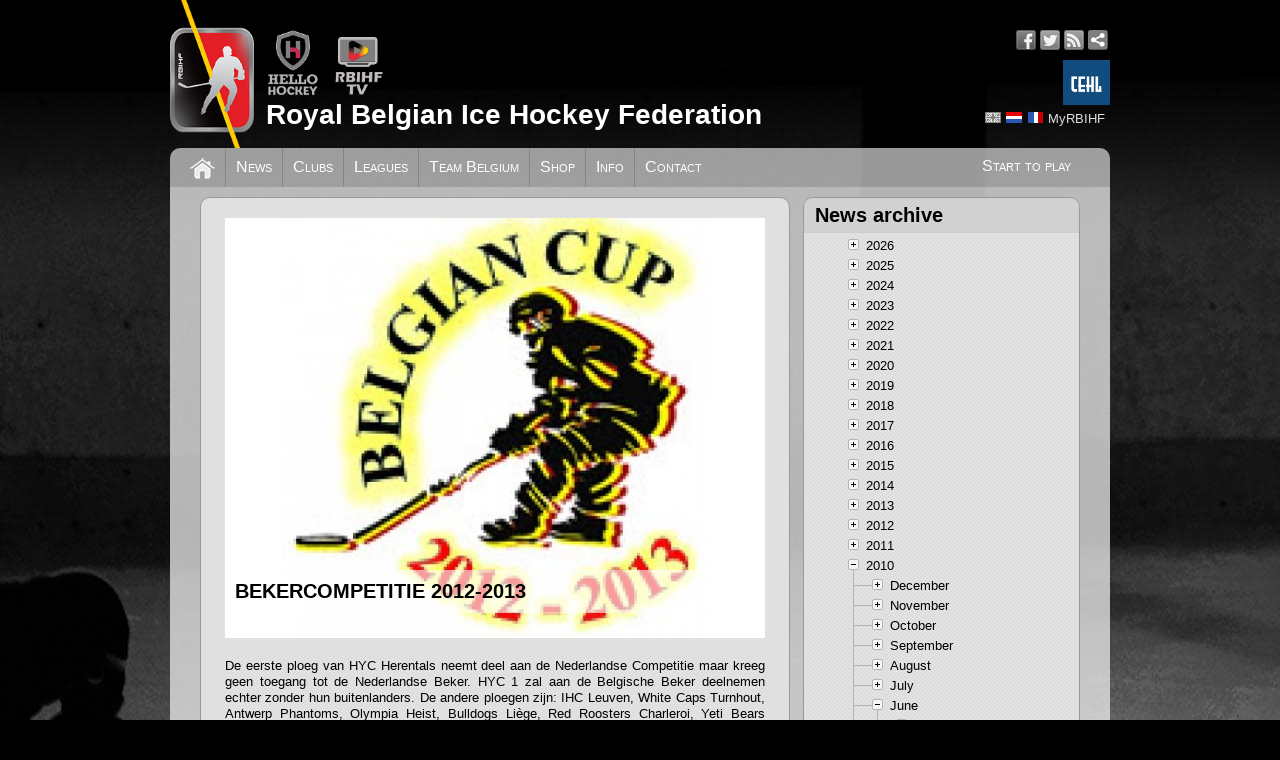

--- FILE ---
content_type: text/html; charset=utf-8
request_url: https://www.rbihf.be/node/3170
body_size: 56611
content:
<!DOCTYPE html>
<html xmlns="http://www.w3.org/1999/xhtml" xml:lang="en" dir="ltr" xmlns:og="http://ogp.me/ns#">
<head>
<meta http-equiv="Content-Type" content="text/html; charset=utf-8" />
<meta http-equiv="Content-Language" content="en" />
<meta name="robots" content="follow, index" />
<meta name="description" content="Official website of the Royal Belgian Ice Hockey Federation" />
<meta name="copyright" content="© RBIHF" />
<meta property="og:site_name" content="RBIHF" />
<meta property="og:type" content="website" />
<meta property="og:title" content="BEKERCOMPETITIE 2012-2013" />
<meta property="og:description" content="Official website of the Royal Belgian Ice Hockey Federation" />
<meta property="og:image" content="https://assets.rbihf.be/images/e/news/bc2012-2013/jpg?w=540&h=420" />
<meta property="og:locale:alternate" content="en_US" />
<meta property="og:locale:alternate" content="nl_NL" />
<meta property="og:locale:alternate" content="fr_FR" />
<meta property="og:url" content="https://www.rbihf.be/node/3170" />
<meta name="viewport" content="width=device-width, initial-scale=1"/>
<link rel="canonical" href="https://www.rbihf.be/node/3170" />
<link rel="shortcut icon" href="https://assets.rbihf.be/images/favicon.ico" type="image/vnd.microsoft.icon" />
<title>RBIHF :: BEKERCOMPETITIE 2012-2013</title>
<link href="https://assets.rbihf.be/css/main.css?v1.5" rel="stylesheet" type="text/css" media="all" />
<script type="text/javascript" src="//ajax.googleapis.com/ajax/libs/jquery/1.10.2/jquery.min.js"></script>
<script type="text/javascript" src="https://assets.rbihf.be/js/marquee.min.js" async></script>
<script type="text/javascript" src="https://assets.rbihf.be/js/collapsible.min.js"></script>
<script type="text/javascript" src="//ajax.googleapis.com/ajax/libs/jqueryui/1.9.0/jquery-ui.min.js"></script>
<script type="text/javascript">$(document).ready(function(){$("body").addClass("bg")});</script>
<!-- Global site tag (gtag.js) - Google Analytics -->
<script async src="https://www.googletagmanager.com/gtag/js?id=UA-43678071-1"></script>
<script>
window.dataLayer = window.dataLayer || [];
function gtag(){dataLayer.push(arguments);}
gtag('js', new Date());

gtag('config', 'UA-43678071-1', { 'anonymize_ip': true });
</script>
</head>

<body class="en">
<div id="wrapper">
  <div id="header" class="clear">
      <a class="logo" href="/" title="Royal Belgian Ice Hockey Federation"><img src="https://assets.rbihf.be/images/logo_header.png" alt="Royal Belgian Ice Hockey Federation" /></a>
      <div class="topbar">
        <div class="brands">
          <a href="https://www.hellohockey.be/en" target="_blank" title="Hello Hockey"><img height="66" src="https://assets.rbihf.be/images/HelloHockey.png" alt="Hello Hockey" /></a>
          <a href="https://www.rbihf.tv/en" target="_blank" title="RBIHF TV"><img height="66" src="https://assets.rbihf.be/images/rbihf-tv.png" alt="RBIHF TV" /></a>
        </div>
        <div class="social-media">
            <ul>
                <li><a href="https://www.facebook.com/RoyalBelgianIceHockeyFederation" class="icon facebook" title="Facebook" target="_blank"></a></li>
                <li><a href="https://www.twitter.com/rbihf" class="icon twitter" title="Twitter" target="_blank"></a></li>
                <li><a href="/en/rss" class="icon rss" title="RSS feed" target="_blank"></a></li>
                <li><a href="https://intranet.rbihf.be" class="icon intranet" title="Intranet" target="_blank"></a></li>
            </ul>
            <a href="https://www.cehl.eu" target="_blank" title="Central European Hockey League"><img height="45" style="margin: 10px 0; float: right" src="https://assets.rbihf.be/images/cehl.jpg" alt="CEHL" /></a>
        </div>
      </div>
      <div class="user-menu languages">
          <ul>
              <li><a href="/en/node/3170" class="language en active" title="English"></a></li>
<li><a href="/nl/node/3170" class="language nl" title="Nederlands"></a></li>
<li><a href="/fr/node/3170" class="language fr" title="Fran&ccedil;ais"></a></li>
              <li></li>
              <li><a href="https://admin.rbihf.be/SiteAdmin/" title="MyRBIHF" target="_blank">MyRBIHF</a></li>
          </ul>
      </div>
      <h1><a href="/" title="Royal Belgian Ice Hockey Federation">Royal Belgian Ice Hockey Federation</a></h1>
  </div>
  
  <div id="main-menu" class="clear">
      <ul class="right"><li><a href="/development/start_to_play">Start to play</a></li></ul>
      <ul>
          <li class="home"><a href="/" title="Home"></a></li>
          <li><a href="/news" title="News">News</a></li><li><a href="/clubs" title="Clubs">Clubs</a></li><li><a href="/leagues" title="Leagues">Leagues</a></li><li><a href="/national-team" title="Team Belgium">Team Belgium</a></li><li><a href="/shop" title="Shop">Shop</a></li><li><a href="/info" title="Info">Info</a></li><li><a href="/contact" title="Contact">Contact</a></li>      </ul>
  </div>
  
  <div id="maincontent" class="clear">
  <noscript><div class="grid-row"><div class="grid-6"><div class="message message-error">It seems like your browser's JavaScript support has been disabled. Some of the site functions may not work properly untill you enable JavaScript. <a href="http://www.google.com/search?q=enable+javascript" title="How to enable javascript">Click here to learn how you can enable JavaScript.</a></div></div><div class="clear"></div></div></noscript>
        <div class="grid-row">
        <div class="left grid-4">
          <div class="block">
            <div class="block-content">
              <div class="node news">
                              <div class="image">
                  <span class="title">BEKERCOMPETITIE 2012-2013</span>
                  <img src="https://assets.rbihf.be/images/e/news/bc2012-2013/jpg?w=540&h=420" alt="BEKERCOMPETITIE 2012-2013" />
                </div>
                              <div class="content">
                  <p>De eerste ploeg van HYC Herentals neemt deel aan de Nederlandse Competitie maar kreeg geen toegang tot de Nederlandse Beker. HYC 1 zal aan de Belgische Beker deelnemen echter zonder hun buitenlanders. De andere ploegen zijn: IHC Leuven, White Caps Turnhout, Antwerp Phantoms, Olympia Heist, Bulldogs Li&egrave;ge, Red Roosters Charleroi, Yeti Bears Eeklo, Gullegem Jets en Haskey Haskey. <STRONG><FONT color=#ff0000>HYC1 mag aangevuld worden door spelers van HYC2 !</FONT></STRONG></p>
<p>Volgende wedstrijden werden allemaal (door een geleide) loting bepaald:</p>
<p><BR><STRONG>07 en 08 oktober 2012</STRONG> Qualificatiewedstrijden (2 wedstrijden)</p>
<p>Charleroi - Eeklo (= Q1) en Hasselt - Gullegem (= Q2)</p>
<p>&nbsp;</p>
<p><STRONG>Weekend 09, 10 en 11 november 2012</STRONG>: kwartfinales - 2 wedstrijden (de wedstrijdvolgorde wordt bepaald door de ijsmogelijkheden)</p>
<p>1. Herentals 1 - Winnaar Q1</p>
<p>2. Leuven - Heist</p>
<p>3. Turnhout - Li&egrave;ge</p>
<p>4. Phantoms - Winnaar Q2</p>
<p>&nbsp;</p>
<p><STRONG>16, 17 en 18 november 2012</STRONG></p>
<p>Winnaar 2 tegen Winnaar 4 en Winnaar 1 tegen 3. De winnaar van 2 tegen 4 is ook thuisploeg voor de finale die op zaterdag 2 februari 2012 zal gespeeld worden. De plaats is nog niet gekend (iedereen mag zijn kandidatuur indienen)� maar velen hopen dat deze finale op de nieuwe ijsbaan in Luik zal kunnen gespeeld worden. Er is momenteel een beetje vertraging bij het afwerken van deze nieuwe ijsbaan die mogelijk zou kunnen geopend worden ten tijde van de gemeenteraadsverkiezingen (14 oktober) 2012.</p>
<p>Een interessante voetnoot van de nieuwe wedstrijdleider Roger Broeckx: Er wordt steeds naar 2 winnende wedstrijden gespeeld. Voorbeeld: Heist-Leuven eindigt op 8-0, de dag daarop 1-0 voor Leuven. Dan een overtime van 10 minuten ! Wie scoort die wint. Bij gelijke stand 3 penaltyshots. Gelijk na 3 penaltyshots, welke gegeven werden door Janssens, Peeters en Willems. Speler Willems mag dan het 4de, het 5de, het 6de, het 7de enz...penaltyshot nemen tot er een verschil is.</p>
<HR>                </div>
                <div class="meta">
                  <div class="actions">
									                                                      </div>
                  Posted on August 18, 2012 at 12:17 by JC                </div>
              </div>
            </div>
          </div>
        </div>
        
                <div class="grid-2 right">
          <div class="block">
            <div class="block-header">
                              <h2>News archive</h2>
                          </div>
            <div class="block-content">
            	<div id="news-archive">
				<ul class="treeview collapsible"><li>2026<ul><li>January<ul><li><a href="/node/7531" title="Belgium U18W fight back, but Chinese Taipei seal the game in Cape Town">Belgium U18W fight back, but Chinese Taipei seal the game in Cape Town</a></li><li><a href="/node/7528" title="Sportoase Antwerp Phantoms wint Beker van Belgie 2026 - Divisie 1">Sportoase Antwerp Phantoms wint Beker van Belgie 2026 - Divisie 1</a></li><li><a href="/node/7523" title="Belgium U20 Narrowly Defeated in Overtime by Bulgaria on Monday, Focus Shifts to Game 2 vs Turkey">Belgium U20 Narrowly Defeated in Overtime by Bulgaria on Monday, Focus Shifts to Game 2 vs Turkey</a></li><li><a href="/node/7522" title="Belgium U20 Kicks Off IIHF World Championship Division III in Sofia">Belgium U20 Kicks Off IIHF World Championship Division III in Sofia</a></li><li><a href="/node/7517" title="2026 Frozen Final 07-02-2026 LIege">2026 Frozen Final 07-02-2026 LIege</a></li><li><a href="/node/7511" title="Belgian Cup Division 1 - 24 January 2026">Belgian Cup Division 1 - 24 January 2026</a></li></ul></li></ul></li><li>2025<ul><li>October<ul><li><a href="/node/7461" title="IIHF Unveils New Logo and Brand Identity">IIHF Unveils New Logo and Brand Identity</a></li><li><a href="/node/7458" title="Join the RBIHF Team and Bring Belgian Ice Hockey to Life Online">Join the RBIHF Team and Bring Belgian Ice Hockey to Life Online</a></li></ul></li><li>September<ul><li><a href="/node/7451" title="Kick-off weekend women's ice hockey with friendly vs U18 NL and Talentpool Women">Kick-off weekend women's ice hockey with friendly vs U18 NL and Talentpool Women</a></li><li><a href="/node/7448" title="Belgian Youth Ice Hockey Keeps Growing: Development Leagues Ready for a New Season">Belgian Youth Ice Hockey Keeps Growing: Development Leagues Ready for a New Season</a></li><li><a href="/node/7444" title="Luxembourg Foxes Make Their Debut in Belgian Division 1 Ice Hockey">Luxembourg Foxes Make Their Debut in Belgian Division 1 Ice Hockey</a></li><li><a href="/node/7441" title="Follow Belgian Ice Hockey Live ? Subscribe Now to RBIHF.tv">Follow Belgian Ice Hockey Live ? Subscribe Now to RBIHF.tv</a></li><li><a href="/node/7438" title="Belgian Ice Hockey Season Kicks Off with New Teams and Fresh Momentum">Belgian Ice Hockey Season Kicks Off with New Teams and Fresh Momentum</a></li><li><a href="/node/7437" title="Two Belgian Graduates Strengthen the Future of RBIHF ? A Key Step in Succession Planning">Two Belgian Graduates Strengthen the Future of RBIHF ? A Key Step in Succession Planning</a></li><li><a href="/node/7427" title="Kick-Off the New Season with Our Coaching Courses">Kick-Off the New Season with Our Coaching Courses</a></li><li><a href="/node/7424" title="International U14 Development Games in Mechelen">International U14 Development Games in Mechelen</a></li></ul></li><li>August<ul><li><a href="/node/7423" title="First IIHF Equipment Manager Training in Belgium a Success">First IIHF Equipment Manager Training in Belgium a Success</a></li></ul></li><li>July<ul><li><a href="/node/7387" title="Become a Certified Equipment Manager ? Applications Now Open">Become a Certified Equipment Manager ? Applications Now Open</a></li><li><a href="/node/7384" title="RBIHF Ends Inline Hockey Activities Following IIHF Directive">RBIHF Ends Inline Hockey Activities Following IIHF Directive</a></li><li><a href="/node/7382" title="Kortrijk Spurs Working Hard to Keep Ice Hockey Alive for All Players">Kortrijk Spurs Working Hard to Keep Ice Hockey Alive for All Players</a></li><li><a href="/node/7359" title="A First in Belgium: Official Training for Ice Hockey Equipment Managers">A First in Belgium: Official Training for Ice Hockey Equipment Managers</a></li><li><a href="/node/7357" title="National Transfers 2025-2026">National Transfers 2025-2026</a></li></ul></li><li>May<ul><li><a href="/node/7353" title="Belgium?s National Teams Set for the 2025-2026 IIHF World Championships">Belgium?s National Teams Set for the 2025-2026 IIHF World Championships</a></li><li><a href="/node/7346" title="Leuven Chiefs Triumph in Belgian Cup Division 1">Leuven Chiefs Triumph in Belgian Cup Division 1</a></li></ul></li><li>April<ul><li><a href="/node/7343" title="Hasselt also wins U16 championship and captures two of the three national youth cups">Hasselt also wins U16 championship and captures two of the three national youth cups</a></li><li><a href="/node/7340" title="Haskey wins U14 championship for the first time in years">Haskey wins U14 championship for the first time in years</a></li><li><a href="/node/7333" title="Sportoase Antwerp Phantoms crowned champions of Division 4!">Sportoase Antwerp Phantoms crowned champions of Division 4!</a></li><li><a href="/node/7318" title="Leuven Chiefs Crowned Champions in Division 3 Ice Hockey Season 2024-2025">Leuven Chiefs Crowned Champions in Division 3 Ice Hockey Season 2024-2025</a></li><li><a href="/node/7309" title="CHARLEROI RED ROOSTERS CROWNED D1B CHAMPIONS 2024 - 2025">CHARLEROI RED ROOSTERS CROWNED D1B CHAMPIONS 2024 - 2025</a></li><li><a href="/node/7306" title="Full Ice Development: A Leap Forward for Youth Hockey in Belgium">Full Ice Development: A Leap Forward for Youth Hockey in Belgium</a></li><li><a href="/node/7303" title="Liege Bulldogs Win National U18 Championship">Liege Bulldogs Win National U18 Championship</a></li></ul></li><li>March<ul><li><a href="/node/7295" title="U18 Team Sends Bulgaria to Relegation and Secures Place in WM18IIb">U18 Team Sends Bulgaria to Relegation and Secures Place in WM18IIb</a></li><li><a href="/node/7292" title="Belgium Falls Short Against Serbia, Medal Hopes Fade">Belgium Falls Short Against Serbia, Medal Hopes Fade</a></li><li><a href="/node/7289" title="Belgium Falls Short Against Spain in Thrilling game at Sofia World Championships">Belgium Falls Short Against Spain in Thrilling game at Sofia World Championships</a></li><li><a href="/node/7286" title="Belgium Falls to Chinese Taipei in Overtime Thriller Sofia, Bulgaria">Belgium Falls to Chinese Taipei in Overtime Thriller Sofia, Bulgaria</a></li><li><a href="/node/7283" title="Belgium Claims Historic Win Over Australia at IIHF U18 World Championships in Sofia">Belgium Claims Historic Win Over Australia at IIHF U18 World Championships in Sofia</a></li></ul></li><li>February<ul><li><a href="/node/7269" title="Bulldogs Li&egrave;ge Win Belgian Cup">Bulldogs Li&egrave;ge Win Belgian Cup</a></li><li><a href="/node/7272" title="Obituary: Denise Reniers">Obituary: Denise Reniers</a></li></ul></li><li>January<ul><li><a href="/node/7262" title="Belgian National U20 Team Embarks on Adventure at IIHF World Championship in Belgrade">Belgian National U20 Team Embarks on Adventure at IIHF World Championship in Belgrade</a></li></ul></li></ul></li><li>2024<ul><li>December<ul><li><a href="/node/7225" title="The two strongest teams in the BVB are known">The two strongest teams in the BVB are known</a></li></ul></li><li>October<ul><li><a href="/node/7171" title="Inline Hockey Senior Men @ World championship 2024 Italy">Inline Hockey Senior Men @ World championship 2024 Italy</a></li></ul></li><li>September<ul><li><a href="/node/7165" title="Bulldogs Liege Compete in Sofia for the IIHF Continental Cup 2025">Bulldogs Liege Compete in Sofia for the IIHF Continental Cup 2025</a></li><li><a href="/node/7162" title="Belgian Ice Hockey Talent Pool Kicks Off with Evaluation Day in Mechelen">Belgian Ice Hockey Talent Pool Kicks Off with Evaluation Day in Mechelen</a></li><li><a href="/node/7159" title="Belgium Senior Women finishes 12th in the World  Roller Games in Italy">Belgium Senior Women finishes 12th in the World  Roller Games in Italy</a></li><li><a href="/node/7156" title="Belgian Ice Hockey Coaches Kick Off Certification Journey at Annual Coach Weekend in Mechelen">Belgian Ice Hockey Coaches Kick Off Certification Journey at Annual Coach Weekend in Mechelen</a></li></ul></li><li>August<ul><li><a href="/node/7149" title="U16 Talent Pool participates to 4 nations cup in Estonia">U16 Talent Pool participates to 4 nations cup in Estonia</a></li><li><a href="/node/7128" title="Belgium Sends Two Participants to the IIHF Developer Course">Belgium Sends Two Participants to the IIHF Developer Course</a></li><li><a href="/node/7131" title="New Referee Commission Revamps Support for Hockey Season">New Referee Commission Revamps Support for Hockey Season</a></li><li><a href="/node/7125" title="Talent Pool Season: Evaluation Day in September">Talent Pool Season: Evaluation Day in September</a></li><li><a href="/node/7122" title="Calendar 2024-2025 approaching publication.">Calendar 2024-2025 approaching publication.</a></li><li><a href="/node/7119" title="2024-2025 Coach Certification kick-off.">2024-2025 Coach Certification kick-off.</a></li><li><a href="/node/7116" title="U20 National Team at Four-Nation Tournament in Geleen (NED)">U20 National Team at Four-Nation Tournament in Geleen (NED)</a></li><li><a href="/node/7113" title="RBIHF starts a new 4-year cycle">RBIHF starts a new 4-year cycle</a></li></ul></li><li>July<ul><li><a href="/node/7098" title="National Transfers 2024-2025">National Transfers 2024-2025</a></li></ul></li><li>June<ul><li><a href="/node/7097" title="Increasing Visibility of your Club and our Sport">Increasing Visibility of your Club and our Sport</a></li><li><a href="/node/7092" title="3 New Speakers Join the Hello Hockey Seminar BENELUX!">3 New Speakers Join the Hello Hockey Seminar BENELUX!</a></li></ul></li><li>May<ul><li><a href="/node/7086" title="HELLO HOCKEY SEMINAR BENELUX 2024">HELLO HOCKEY SEMINAR BENELUX 2024</a></li><li><a href="/node/7091" title="Assignments World Championships 2024-2025">Assignments World Championships 2024-2025</a></li><li><a href="/node/7088" title="Belgian inline in the midst of a 3-day season closing weekend.">Belgian inline in the midst of a 3-day season closing weekend.</a></li><li><a href="/node/7087" title="HUSKIES bring National 2 cup to Beveren">HUSKIES bring National 2 cup to Beveren</a></li><li><a href="/node/7084" title="Haskey Hasselt, 24 hours non-stop on the ice.">Haskey Hasselt, 24 hours non-stop on the ice.</a></li><li><a href="/node/7080" title="CHIEFS inline Leuven win Division 3 Championship.">CHIEFS inline Leuven win Division 3 Championship.</a></li></ul></li><li>April<ul><li><a href="/node/7044" title="Ghent Dragons wins DIV3">Ghent Dragons wins DIV3</a></li><li><a href="/node/7029" title="Mechelen Cold Play Sharks champion U14">Mechelen Cold Play Sharks champion U14</a></li><li><a href="/node/7026" title="Bulldogs Liege: Champions of Belgium">Bulldogs Liege: Champions of Belgium</a></li><li><a href="/node/7024" title="Underdog Leuven Young Chiefs wins DIV1B">Underdog Leuven Young Chiefs wins DIV1B</a></li><li><a href="/node/7021" title="Chiefs Leuven did not lose one game in DIV1A, including the final">Chiefs Leuven did not lose one game in DIV1A, including the final</a></li><li><a href="/node/7022" title="Chiefs Leuven Black crowned champions U18">Chiefs Leuven Black crowned champions U18</a></li><li><a href="/node/7019" title="Champion U16: Chiefs Leuven">Champion U16: Chiefs Leuven</a></li><li><a href="/node/7016" title="HYC Funny Stars: Champions of DIV4">HYC Funny Stars: Champions of DIV4</a></li></ul></li><li>March<ul><li><a href="/node/7009" title="Leuven plays 3 finals">Leuven plays 3 finals</a></li><li><a href="/node/7005" title="Wolves B are the champions U14 Inline">Wolves B are the champions U14 Inline</a></li><li><a href="/node/7002" title="COMING UP: Play-offs!">COMING UP: Play-offs!</a></li><li><a href="/node/7000" title="Sportoase Antwerp Phantoms Wit wins Division 2!">Sportoase Antwerp Phantoms Wit wins Division 2!</a></li></ul></li><li>February<ul><li><a href="/node/6963" title="You can find us on Tiktok and Instagram!">You can find us on Tiktok and Instagram!</a></li><li><a href="/node/6952" title="Relive the Belgian Cup Final">Relive the Belgian Cup Final</a></li><li><a href="/node/6951" title="HYC Herentals wins Belgian Cup final.">HYC Herentals wins Belgian Cup final.</a></li><li><a href="/node/6947" title="Frozen Final 2024">Frozen Final 2024</a></li></ul></li><li>January<ul><li><a href="/node/6943" title="Leuven Chiefs takes Belgian Cup in Division 1">Leuven Chiefs takes Belgian Cup in Division 1</a></li><li><a href="/node/6918" title="Frozen Final 2024: Sold-out">Frozen Final 2024: Sold-out</a></li></ul></li></ul></li><li>2023<ul><li>December<ul><li><a href="/node/6882" title="Finalist Belgian Cup are known.">Finalist Belgian Cup are known.</a></li></ul></li><li>November<ul><li><a href="/node/6866" title="Neck guards highly recommended for senior hockey.">Neck guards highly recommended for senior hockey.</a></li><li><a href="/node/6864" title="U18 finish first National selection day in Mechelen.">U18 finish first National selection day in Mechelen.</a></li></ul></li><li>October<ul><li><a href="/node/6857" title="U20 Belgian National team wins selection game vs Dutch National Selection.">U20 Belgian National team wins selection game vs Dutch National Selection.</a></li></ul></li><li>September<ul><li><a href="/node/6849" title="Liege Bulldogs wins first round Continental Cup">Liege Bulldogs wins first round Continental Cup</a></li><li><a href="/node/6846" title="Belgian National Team U20 played first selection game in Tilburg.">Belgian National Team U20 played first selection game in Tilburg.</a></li><li><a href="/node/6843" title="LTP-U8-10-12 Calendar meeting.">LTP-U8-10-12 Calendar meeting.</a></li><li><a href="/node/6840" title="Game Calendar 2023-2024 published.">Game Calendar 2023-2024 published.</a></li><li><a href="/node/6837" title="RBIHF development program in full action.">RBIHF development program in full action.</a></li></ul></li><li>August<ul><li><a href="/node/6824" title="Marc Fransen steps down and leaves the Hello Player and U18 National Team.">Marc Fransen steps down and leaves the Hello Player and U18 National Team.</a></li><li><a href="/node/6817" title="Hello Player U14-U16 try-out days MECHELEN 16 September.">Hello Player U14-U16 try-out days MECHELEN 16 September.</a></li><li><a href="/node/6814" title="GOALIE COACH development added to RBIHF certification process.">GOALIE COACH development added to RBIHF certification process.</a></li><li><a href="/node/6811" title="RBIHF Player Development program starts at U14.">RBIHF Player Development program starts at U14.</a></li><li><a href="/node/6803" title="Certification Courses 2023">Certification Courses 2023</a></li></ul></li><li>June<ul><li><a href="/node/6710" title="National Transfers 2023-2024">National Transfers 2023-2024</a></li><li><a href="/node/6704" title="RBIHF SUMMER GOALIE PROGRAM // applications open">RBIHF SUMMER GOALIE PROGRAM // applications open</a></li></ul></li><li>May<ul><li><a href="/node/6700" title="Belgium hosts European Championships Inline Hockey">Belgium hosts European Championships Inline Hockey</a></li><li><a href="/node/6699" title="Belgian participation to IIHF Championships 2024 confirmed.">Belgian participation to IIHF Championships 2024 confirmed.</a></li><li><a href="/node/6697" title="Germany brings IIHF Wold Championships back to our back yard!">Germany brings IIHF Wold Championships back to our back yard!</a></li><li><a href="/node/6694" title="Inline Hockey club Huskies Beveren celebrates 25th anniversary with championship title">Inline Hockey club Huskies Beveren celebrates 25th anniversary with championship title</a></li><li><a href="/node/6691" title="COLDPLAY SHARKS win the U16 Championship">COLDPLAY SHARKS win the U16 Championship</a></li></ul></li><li>April<ul><li><a href="/node/6690" title="RBIHF looking for IT experts to deal with new integrations and projects.">RBIHF looking for IT experts to deal with new integrations and projects.</a></li><li><a href="/node/6669" title="Belgian Champions Division 2, 3, en 4">Belgian Champions Division 2, 3, en 4</a></li></ul></li><li>March<ul><li><a href="/node/6645" title="Bulldogs Li&egrave;ge Invincible!">Bulldogs Li&egrave;ge Invincible!</a></li><li><a href="/node/6619" title="Sportoase Antwerp Phantoms wins Belgian Championship in DIV1 after Thriller Weekend">Sportoase Antwerp Phantoms wins Belgian Championship in DIV1 after Thriller Weekend</a></li><li><a href="/node/6556" title="ColdPlay Sharks U18 wins the Belgian championship in overtime.">ColdPlay Sharks U18 wins the Belgian championship in overtime.</a></li><li><a href="/node/6562" title="LIEGE BULLDOGS Write the U14 National championship on their name.">LIEGE BULLDOGS Write the U14 National championship on their name.</a></li><li><a href="/node/6551" title="Bulldogs Liege wint Landkampioenschap">Bulldogs Liege wint Landkampioenschap</a></li></ul></li><li>February<ul><li><a href="/node/6438" title="Belgium takes part in IIHF Global Girls Game">Belgium takes part in IIHF Global Girls Game</a></li><li><a href="/node/6431" title="Dis &quot;NON&quot; au dopage! Zeg &quot;NEE&quot; tegen doping!">Dis &quot;NON&quot; au dopage! Zeg &quot;NEE&quot; tegen doping!</a></li></ul></li><li>January<ul><li><a href="/node/6385" title="RBIHF TV is live">RBIHF TV is live</a></li></ul></li></ul></li><li>2022<ul><li>December<ul><li><a href="/node/6291" title="Farewell Lutgarde Schelstraete at the RBIHF office.">Farewell Lutgarde Schelstraete at the RBIHF office.</a></li><li><a href="/node/6292" title="Happy 2023">Happy 2023</a></li><li><a href="/node/6199" title="Future vision RBIHF">Future vision RBIHF</a></li><li><a href="/node/6194" title="Team Belgium U20 in final preparation phase.">Team Belgium U20 in final preparation phase.</a></li><li><a href="/node/6189" title="Nationaal team women play Dutch National team">Nationaal team women play Dutch National team</a></li><li><a href="/node/6188" title="Hello Player and RBIHF National Player development">Hello Player and RBIHF National Player development</a></li><li><a href="/node/6187" title="Vernieuwing Bestuur KBIJF">Vernieuwing Bestuur KBIJF</a></li></ul></li><li>October<ul><li><a href="/node/6166" title="National programs starting up.">National programs starting up.</a></li><li><a href="/node/6164" title="Bulldogs Liege on Continental Cup (Day Three)">Bulldogs Liege on Continental Cup (Day Three)</a></li><li><a href="/node/6163" title="Bulldogs Liege on Continental Cup (Day Two)">Bulldogs Liege on Continental Cup (Day Two)</a></li><li><a href="/node/6162" title="Bulldogs Liege on Continental Cup.">Bulldogs Liege on Continental Cup.</a></li></ul></li><li>September<ul><li><a href="/node/6156" title="All IIHF championships allocated">All IIHF championships allocated</a></li><li><a href="/node/6152" title="U20 National team in Serbia.">U20 National team in Serbia.</a></li><li><a href="/node/6151" title="Season start for the HELLO PLAYER development program.">Season start for the HELLO PLAYER development program.</a></li><li><a href="/node/6148" title="84 coaches attended National coaching weekend.">84 coaches attended National coaching weekend.</a></li><li><a href="/node/6155" title="Inauguration Johan Bollue IIHF Development award">Inauguration Johan Bollue IIHF Development award</a></li><li><a href="/node/6106" title="Marine Dinant, on top of the world">Marine Dinant, on top of the world</a></li></ul></li><li>August<ul><li><a href="/node/6145" title="Coaching Clinic moved to Mechelen.">Coaching Clinic moved to Mechelen.</a></li></ul></li><li>July<ul><li><a href="/node/6133" title="Inline Hockey team(s) ready for European Championship">Inline Hockey team(s) ready for European Championship</a></li><li><a href="/node/6132" title="Organization BNL restarted">Organization BNL restarted</a></li><li><a href="/node/6103" title="Yearly Coaching clinic September 10-11 in Antwerp.">Yearly Coaching clinic September 10-11 in Antwerp.</a></li></ul></li><li>June<ul><li><a href="/node/6128" title="National Transfers 2022-2023">National Transfers 2022-2023</a></li><li><a href="/node/6097" title="RBIHF SUMMER-GOALIE-program for goalies born between 2014 &amp; 2005.">RBIHF SUMMER-GOALIE-program for goalies born between 2014 &amp; 2005.</a></li></ul></li><li>May<ul><li><a href="/node/6091" title="Gezocht: Deeltijds Administratieve Medewerker KBIJF M/V">Gezocht: Deeltijds Administratieve Medewerker KBIJF M/V</a></li><li><a href="/node/6088" title="Club Member Recruitment and Retention">Club Member Recruitment and Retention</a></li><li><a href="/node/6080" title="HelloPlayer U14 Spring ShowDown.">HelloPlayer U14 Spring ShowDown.</a></li><li><a href="/node/6082" title="HelloHockey DEVELOPMENT SEMINAR BENELUX on 25-26 June 2022.">HelloHockey DEVELOPMENT SEMINAR BENELUX on 25-26 June 2022.</a></li><li><a href="/node/6077" title="Belgian Champion U15 Inline Hockey 2021-2022">Belgian Champion U15 Inline Hockey 2021-2022</a></li></ul></li><li>April<ul><li><a href="/node/6074" title="Belgian title Division 4 - season 2021-2022">Belgian title Division 4 - season 2021-2022</a></li><li><a href="/node/6071" title="Belgian Championship Division 3 - season 2021-2022">Belgian Championship Division 3 - season 2021-2022</a></li><li><a href="/node/6068" title="Belgian Champion Division 2 , season 2021-2022">Belgian Champion Division 2 , season 2021-2022</a></li><li><a href="/node/6065" title="U19 Winner Belgian Championship 2021-2022">U19 Winner Belgian Championship 2021-2022</a></li><li><a href="/node/6062" title="U16 Belgian Champions 2021-2022">U16 Belgian Champions 2021-2022</a></li><li><a href="/node/6059" title="BELGIAN Champions 2021-2022">BELGIAN Champions 2021-2022</a></li><li><a href="/node/6051" title="Belgian National U18 teams wins Silver">Belgian National U18 teams wins Silver</a></li><li><a href="/node/6050" title="Belgische vrouwen verdienen met dikke zege promotie">Belgische vrouwen verdienen met dikke zege promotie</a></li></ul></li><li>March<ul><li><a href="/node/6046" title="Huskies take the Belgian inline cup home for the 2nd time in a row.">Huskies take the Belgian inline cup home for the 2nd time in a row.</a></li><li><a href="/node/6045" title="Unis Flyers Heerenveen kampioen in Beneleague">Unis Flyers Heerenveen kampioen in Beneleague</a></li><li><a href="/node/6043" title="Finale in titelstrijd na winst van Luik in Heerenveen">Finale in titelstrijd na winst van Luik in Heerenveen</a></li><li><a href="/node/6042" title="Flyers staat na zege in Luik op drempel Beneleague-titel">Flyers staat na zege in Luik op drempel Beneleague-titel</a></li><li><a href="/node/6041" title="Bulldogs bereiken eindstrijd om Beneleague-titel en zijn Belgisch kampioen">Bulldogs bereiken eindstrijd om Beneleague-titel en zijn Belgisch kampioen</a></li><li><a href="/node/6040" title="Herentals dwingt derde duel af; Belgische finale in Coupe">Herentals dwingt derde duel af; Belgische finale in Coupe</a></li><li><a href="/node/6039" title="Antwerp Phantoms wins national title in the highest Belgian division">Antwerp Phantoms wins national title in the highest Belgian division</a></li><li><a href="/node/6034" title="Luik op voorsprong, Flyers in de finale">Luik op voorsprong, Flyers in de finale</a></li><li><a href="/node/6033" title="Heerenveen op voorsprong in serie tegen Den Haag">Heerenveen op voorsprong in serie tegen Den Haag</a></li><li><a href="/node/6032" title="Luik completeert halve finales Beneleague">Luik completeert halve finales Beneleague</a></li><li><a href="/node/6031" title="Beneleague: Drie teams door naar halve finales">Beneleague: Drie teams door naar halve finales</a></li><li><a href="/node/6027" title="Play-offs in de Beneleague van start">Play-offs in de Beneleague van start</a></li><li><a href="/node/6025" title="Bulldogs wint beker met overtuigende zege">Bulldogs wint beker met overtuigende zege</a></li></ul></li><li>February<ul><li><a href="/node/6022" title="Dikke winst voor Luik; Chiefs en Panters delen punten">Dikke winst voor Luik; Chiefs en Panters delen punten</a></li><li><a href="/node/6018" title="Heerenveen en Herentals zijn Luik de baas">Heerenveen en Herentals zijn Luik de baas</a></li><li><a href="/node/6017" title="Flyers verliest duel in Den Haag reglementair">Flyers verliest duel in Den Haag reglementair</a></li><li><a href="/node/6016" title="Den Haag is Luik en Herentals de baas">Den Haag is Luik en Herentals de baas</a></li><li><a href="/node/6000" title="Game Day: Luik wacht uitdaging in Den Haag">Game Day: Luik wacht uitdaging in Den Haag</a></li><li><a href="/node/5999" title="Herentals en Luik onderuit tegen Flyers, Mechelen stunt tegen Hijs">Herentals en Luik onderuit tegen Flyers, Mechelen stunt tegen Hijs</a></li><li><a href="/node/5998" title="U18 Nationale selectie start voorbereiding WK">U18 Nationale selectie start voorbereiding WK</a></li></ul></li><li>January<ul><li><a href="/node/5986" title="Afgelaste wedstrijden niet opnieuw ingepland">Afgelaste wedstrijden niet opnieuw ingepland</a></li><li><a href="/node/5979" title="Bene-League hervat vrijdag met twee wedstrijden">Bene-League hervat vrijdag met twee wedstrijden</a></li></ul></li></ul></li><li>2021<ul><li>December<ul><li><a href="/node/5976" title="Introduction base playing rules for U14.">Introduction base playing rules for U14.</a></li><li><a href="/node/5973" title="National U20 Squad beats Utrecht Dragons in Exhibition Game">National U20 Squad beats Utrecht Dragons in Exhibition Game</a></li><li><a href="/node/5970" title="Coronavirus en maatregelen verstoren BENE-League.">Coronavirus en maatregelen verstoren BENE-League.</a></li></ul></li><li>November<ul><li><a href="/node/5958" title="In Memoriam of Johan Bollue">In Memoriam of Johan Bollue</a></li></ul></li><li>October<ul><li><a href="/node/5963" title="U16 HELLO PLAYER Camp">U16 HELLO PLAYER Camp</a></li><li><a href="/node/5952" title="Club referee course Level-2">Club referee course Level-2</a></li></ul></li><li>September<ul><li><a href="/node/5937" title="IIHF Elections with a Belgian Touch">IIHF Elections with a Belgian Touch</a></li><li><a href="/node/5927" title="Inauguration of the NEW RBIHF office.">Inauguration of the NEW RBIHF office.</a></li></ul></li><li>August<ul><li><a href="/node/5919" title="RBIHF Coach Development Program">RBIHF Coach Development Program</a></li></ul></li><li>July<ul><li><a href="/node/5910" title="BeNe league start met 8 teams !!">BeNe league start met 8 teams !!</a></li><li><a href="/node/5909" title="National Transfers 2021-2022">National Transfers 2021-2022</a></li><li><a href="/node/5904" title="RBIHF Summer League is rolling&acirc;�&brvbar;">RBIHF Summer League is rolling&acirc;�&brvbar;</a></li></ul></li><li>June<ul><li><a href="/node/5901" title="SUMMER LEAGUE Hockey (all ages)">SUMMER LEAGUE Hockey (all ages)</a></li><li><a href="/node/5899" title="Team Canada pakt in Riga de wereldtitel">Team Canada pakt in Riga de wereldtitel</a></li><li><a href="/node/5898" title="IIHF Worldchampionship National Team Belgium">IIHF Worldchampionship National Team Belgium</a></li></ul></li><li>May<ul><li><a href="/node/5897" title="Surprising IIHF Worlds in Riga">Surprising IIHF Worlds in Riga</a></li></ul></li><li>April<ul><li><a href="/node/5887" title="RBIHF invests in own office location.">RBIHF invests in own office location.</a></li></ul></li><li>February<ul><li><a href="/node/5866" title="VTS Plus Marathon: 42 dagen lang webinars voor trainers en coaches">VTS Plus Marathon: 42 dagen lang webinars voor trainers en coaches</a></li></ul></li><li>January<ul><li><a href="/node/5864" title="2021 een jaar van hoop ..">2021 een jaar van hoop ..</a></li></ul></li></ul></li><li>2020<ul><li>December<ul><li><a href="/node/5857" title="Anke Steeno door sportpers genomineerd als Belofte van het Jaar">Anke Steeno door sportpers genomineerd als Belofte van het Jaar</a></li></ul></li><li>November<ul><li><a href="/node/5830" title="RDP-online opleidingen gaan gewoon door ook tijdens lockdown.">RDP-online opleidingen gaan gewoon door ook tijdens lockdown.</a></li></ul></li><li>October<ul><li><a href="/node/5826" title="Indoor sportinfrastructuur gesloten">Indoor sportinfrastructuur gesloten</a></li><li><a href="/node/5825" title="IJSHOCKEY en INLINE HOCKEY stop, voor 12 jaar en ouder.">IJSHOCKEY en INLINE HOCKEY stop, voor 12 jaar en ouder.</a></li><li><a href="/node/5822" title="Ijshockey- en inline Hockey naar Code ORANJE.">Ijshockey- en inline Hockey naar Code ORANJE.</a></li><li><a href="/node/5815" title="BENE-LEAGUE ON HOLD, Dubbele Bekerronde brengt extra tijd.">BENE-LEAGUE ON HOLD, Dubbele Bekerronde brengt extra tijd.</a></li></ul></li><li>September<ul><li><a href="/node/5803" title="De coaches voor het WK2021  in IJsland: Jeffrey van Iersel en Chris Eimers">De coaches voor het WK2021  in IJsland: Jeffrey van Iersel en Chris Eimers</a></li><li><a href="/node/5800" title="Coach opleiding L1 en L2 geannuleerd , LTP gaat gewoon door.">Coach opleiding L1 en L2 geannuleerd , LTP gaat gewoon door.</a></li></ul></li><li>August<ul><li><a href="/node/5797" title="Algemene leden vergadering RBIHF ; Een ingekort seizoen.">Algemene leden vergadering RBIHF ; Een ingekort seizoen.</a></li><li><a href="/node/5796" title="BeNe League competitie uitgesteld tot 1 december">BeNe League competitie uitgesteld tot 1 december</a></li></ul></li><li>July<ul><li><a href="/node/5792" title="Mondmaskers en contact registratie verplicht">Mondmaskers en contact registratie verplicht</a></li><li><a href="/node/5785" title="Coaching Seminar 2020">Coaching Seminar 2020</a></li><li><a href="/node/5782" title="Wat betekent de verdere versoepeling van de Corona maatregelen voor ons ?">Wat betekent de verdere versoepeling van de Corona maatregelen voor ons ?</a></li><li><a href="/node/5778" title="Face-off , IJshockey en InLine hockey seizoen 2020-2021">Face-off , IJshockey en InLine hockey seizoen 2020-2021</a></li></ul></li><li>June<ul><li><a href="/node/5777" title="IIHF kalender 2020-2021">IIHF kalender 2020-2021</a></li><li><a href="/node/5773" title="RETURN TO THE ICE !">RETURN TO THE ICE !</a></li><li><a href="/node/5770" title="De deur terug naar het ijs ...">De deur terug naar het ijs ...</a></li></ul></li><li>May<ul><li><a href="/node/5763" title="IJshockey wacht op heropstart...">IJshockey wacht op heropstart...</a></li><li><a href="/node/5772" title="Digitalisering geeft RBIHF-voordeel tijdens coronacrisis">Digitalisering geeft RBIHF-voordeel tijdens coronacrisis</a></li></ul></li><li>April<ul><li><a href="/node/5759" title="Het 1ste Olympische ijshockeytoernooi: Face-off 100 jaar geleden op de Olympische Spelen in Antwerpen">Het 1ste Olympische ijshockeytoernooi: Face-off 100 jaar geleden op de Olympische Spelen in Antwerpen</a></li><li><a href="/node/5761" title="In memoriam  Willy Cornelissen">In memoriam  Willy Cornelissen</a></li><li><a href="/node/5757" title="Vrolijk Pasen">Vrolijk Pasen</a></li><li><a href="/node/5755" title="9 april: Play True Day">9 april: Play True Day</a></li><li><a href="/node/5752" title="Internationale Sportdag voor Ontwikkeling en Vrede: toon je witte kaart op 6 april">Internationale Sportdag voor Ontwikkeling en Vrede: toon je witte kaart op 6 april</a></li><li><a href="/node/5751" title="Online spelregel sessies gaan ook nu verder.">Online spelregel sessies gaan ook nu verder.</a></li></ul></li><li>March<ul><li><a href="/node/5737" title="CORONAVIRUS COVID-19 beeindigt ijshockey en inline hockey seizoen vroegtijdig">CORONAVIRUS COVID-19 beeindigt ijshockey en inline hockey seizoen vroegtijdig</a></li><li><a href="/node/5747" title="HELLO PLAYER DEVELOPMENT MODEL">HELLO PLAYER DEVELOPMENT MODEL</a></li><li><a href="/node/5732" title="HUSKIES brengen inline CUP naar Beveren.">HUSKIES brengen inline CUP naar Beveren.</a></li><li><a href="/node/5731" title="Belgian Cup Inline Hockey 2020">Belgian Cup Inline Hockey 2020</a></li></ul></li><li>February<ul><li><a href="/node/5718" title="Due to storm all games will be cancelled on Sunday February 9">Due to storm all games will be cancelled on Sunday February 9</a></li></ul></li><li>January<ul><li><a href="/node/5693" title="Nabeschouwing Finale Beker van Belgie: thriller tussen HYC en Bulldogs pure ijshockeypromotie">Nabeschouwing Finale Beker van Belgie: thriller tussen HYC en Bulldogs pure ijshockeypromotie</a></li><li><a href="/node/5691" title="HYC Herentals pakt Beker in Overtime Thriller">HYC Herentals pakt Beker in Overtime Thriller</a></li><li><a href="/node/5684" title="Voorbeschouwing finale BVB 2020">Voorbeschouwing finale BVB 2020</a></li><li><a href="/node/5690" title="Anke Steeno brengt Olympisch ijshockeygoud terug naar huis">Anke Steeno brengt Olympisch ijshockeygoud terug naar huis</a></li><li><a href="/node/5686" title="IJshockeyers bezorgen deelnemers Homo Universalis opdracht">IJshockeyers bezorgen deelnemers Homo Universalis opdracht</a></li><li><a href="/node/5678" title="In Memoriam Lenn Adriaenssens (06/12/02-06/01/20), jeugdspeler Huskies &amp; Phantoms">In Memoriam Lenn Adriaenssens (06/12/02-06/01/20), jeugdspeler Huskies &amp; Phantoms</a></li><li><a href="/node/5675" title="Update Tickets 2020 Frozen Final">Update Tickets 2020 Frozen Final</a></li></ul></li></ul></li><li>2019<ul><li>December<ul><li><a href="/node/5645" title="Queens of the Pond gekroond op Indoor Pond Hockey Classic Ladies Edition!">Queens of the Pond gekroond op Indoor Pond Hockey Classic Ladies Edition!</a></li><li><a href="/node/5643" title="Marine Dinant op WK Dames U18, A-POOL">Marine Dinant op WK Dames U18, A-POOL</a></li><li><a href="/node/5641" title="Oproep aan de Belgische pers: Wens je sensatie te brengen over ijshockey?  Focus dan a.u.b. op spectaculaire doelpunten!">Oproep aan de Belgische pers: Wens je sensatie te brengen over ijshockey?  Focus dan a.u.b. op spectaculaire doelpunten!</a></li><li><a href="/node/5638" title="Merry Christmas">Merry Christmas</a></li><li><a href="/node/5632" title="Team Rosters voor 3x3 ijshockeytoernooi 2020 YOWG gekend">Team Rosters voor 3x3 ijshockeytoernooi 2020 YOWG gekend</a></li><li><a href="/node/5629" title="RBIHF start met online spelregel sessies.">RBIHF start met online spelregel sessies.</a></li></ul></li><li>November<ul><li><a href="/node/5606" title="HELLO PLAYER DEVELOPMENT Model">HELLO PLAYER DEVELOPMENT Model</a></li></ul></li><li>October<ul><li><a href="/node/5602" title="Inline hockey en ijshockey meer dan toeval.">Inline hockey en ijshockey meer dan toeval.</a></li><li><a href="/node/5588" title="Week v/d Scheidsrechter (3/3): Carriere afronden of de kers op de taart?">Week v/d Scheidsrechter (3/3): Carriere afronden of de kers op de taart?</a></li><li><a href="/node/5587" title="Week v/d Scheidsrechter (2/3): Dames in ijshockey hebben veel opties.">Week v/d Scheidsrechter (2/3): Dames in ijshockey hebben veel opties.</a></li><li><a href="/node/5586" title="Week v/d Scheidsrechter(1/3): Het RBIHF Scheidsrechter programma.">Week v/d Scheidsrechter(1/3): Het RBIHF Scheidsrechter programma.</a></li></ul></li><li>September<ul><li><a href="/node/5576" title="Groepstoernooi Continental Cup in Mechelen">Groepstoernooi Continental Cup in Mechelen</a></li><li><a href="/node/5562" title="The countdown has started...">The countdown has started...</a></li><li><a href="/node/5565" title="Coach opleidingen volzet">Coach opleidingen volzet</a></li><li><a href="/node/5528" title="Belgische deligatie YOG 2020 bekend.">Belgische deligatie YOG 2020 bekend.</a></li></ul></li><li>August<ul><li><a href="/node/5291" title="Coaching Seminar LTP / L1 / L2">Coaching Seminar LTP / L1 / L2</a></li><li><a href="/node/5505" title="BENE-League even wat anders.">BENE-League even wat anders.</a></li><li><a href="/node/5502" title="Tijdelijke of permanent carriere move ...">Tijdelijke of permanent carriere move ...</a></li><li><a href="/node/5513" title="Top Inline Hockey in Eeklo this long weekend.">Top Inline Hockey in Eeklo this long weekend.</a></li><li><a href="/node/5500" title="European Championships inline hockey">European Championships inline hockey</a></li></ul></li><li>July<ul><li><a href="/node/5492" title="Belgische delegatie op IIHF Development stage in Vierumaki Finland.">Belgische delegatie op IIHF Development stage in Vierumaki Finland.</a></li></ul></li><li>June<ul><li><a href="/node/5490" title="IIHF Continental CUP komt naar Belgie">IIHF Continental CUP komt naar Belgie</a></li><li><a href="/node/5488" title="Een IJshockey sportopleiding toegankelijk voor iedereen te Luik!">Een IJshockey sportopleiding toegankelijk voor iedereen te Luik!</a></li></ul></li><li>May<ul><li><a href="/node/5477" title="IIHF tornooien 2019-2020">IIHF tornooien 2019-2020</a></li><li><a href="/node/5471" title="Level 3 coaching certification session in Liege">Level 3 coaching certification session in Liege</a></li><li><a href="/node/5470" title="U16 kampioen Inline : Wolves">U16 kampioen Inline : Wolves</a></li><li><a href="/node/5469" title="Divisie 1 Inline : Kampioen 2018-19 : Wolves 1">Divisie 1 Inline : Kampioen 2018-19 : Wolves 1</a></li><li><a href="/node/5468" title="FLASHGUNS Heist A sluit het ijshockeyseizoen geweldig af.">FLASHGUNS Heist A sluit het ijshockeyseizoen geweldig af.</a></li><li><a href="/node/5467" title="Chiefs Leuven landskampioen in Divisie 1.">Chiefs Leuven landskampioen in Divisie 1.</a></li><li><a href="/node/5464" title="U14 - Kampioen 2018-19 : Wolves Charleroi">U14 - Kampioen 2018-19 : Wolves Charleroi</a></li><li><a href="/node/5463" title="Divisie 3 Inline - Kampioen 2018-19 : Huskies 2">Divisie 3 Inline - Kampioen 2018-19 : Huskies 2</a></li><li><a href="/node/5462" title="Divisie 2 Inline - Kampioen 2018-19 : Huskies">Divisie 2 Inline - Kampioen 2018-19 : Huskies</a></li></ul></li><li>March<ul><li><a href="/node/5455" title="Era Renomar HYC Herentals pakt overtuigend de BENE-League titel voor de 2de maal.">Era Renomar HYC Herentals pakt overtuigend de BENE-League titel voor de 2de maal.</a></li><li><a href="/node/5453" title="Vandaag laatste BENE-wedstrijd van het seizoen in Belgie.">Vandaag laatste BENE-wedstrijd van het seizoen in Belgie.</a></li><li><a href="/node/5446" title="Era Renomar HYC wint Belgisch U16 Kampioenschap.">Era Renomar HYC wint Belgisch U16 Kampioenschap.</a></li><li><a href="/node/5445" title="U14 Cold-Play haalt beker naar Mechelen.">U14 Cold-Play haalt beker naar Mechelen.</a></li><li><a href="/node/5444" title="Belgische officials in Play-Off buiten de grenzen heen.">Belgische officials in Play-Off buiten de grenzen heen.</a></li><li><a href="/node/5443" title="Era Renomar HYC verliest na Penalty shots..">Era Renomar HYC verliest na Penalty shots..</a></li><li><a href="/node/5441" title="ERA RENOMAR HYC Herentals Belgisch Kampioen">ERA RENOMAR HYC Herentals Belgisch Kampioen</a></li><li><a href="/node/5439" title="Herentals en Luik staan opnieuw tegenover elkaar.">Herentals en Luik staan opnieuw tegenover elkaar.</a></li></ul></li><li>February<ul><li><a href="/node/5436" title="Final 4 weekend in Mechelen">Final 4 weekend in Mechelen</a></li><li><a href="/node/5428" title="WOLVES verlengt zijn titel">WOLVES verlengt zijn titel</a></li><li><a href="/node/5422" title="INLINE BEKER FINALE BVB, ZATERDAG 23 FEBRUARI, OHAIN">INLINE BEKER FINALE BVB, ZATERDAG 23 FEBRUARI, OHAIN</a></li><li><a href="/node/5421" title="U19 PHANTOMS, Eerste landskampioen is gekend.">U19 PHANTOMS, Eerste landskampioen is gekend.</a></li><li><a href="/node/5420" title="HYC Herentals nieuwe Beker winnaar">HYC Herentals nieuwe Beker winnaar</a></li></ul></li></ul></li><li>2018<ul><li>December<ul><li><a href="/node/5388" title="HYC Herentals en BULLDOGS Luik hebben hun finale ticket vast !">HYC Herentals en BULLDOGS Luik hebben hun finale ticket vast !</a></li><li><a href="/node/5386" title="Voorbereidingen en vriendschappelijke wedstrijden van onze Nationale teams.">Voorbereidingen en vriendschappelijke wedstrijden van onze Nationale teams.</a></li></ul></li><li>November<ul><li><a href="/node/5380" title="Nationale team Senioren en U20: COACHES">Nationale team Senioren en U20: COACHES</a></li></ul></li><li>October<ul><li><a href="/node/5363" title="Do you have what it takes?">Do you have what it takes?</a></li></ul></li><li>September<ul><li><a href="/node/5348" title="GIRLS ONLY hockey te Hasselt">GIRLS ONLY hockey te Hasselt</a></li></ul></li><li>August<ul><li><a href="/node/5292" title="Level 3 coaching seminarie komt eraan !">Level 3 coaching seminarie komt eraan !</a></li></ul></li><li>July<ul><li><a href="/node/5302" title="RBIHF Inline hockey affiliate met CERIHL">RBIHF Inline hockey affiliate met CERIHL</a></li><li><a href="/node/5303" title="Belgische U16 inline hockeyselectie terug van eerste Europese test.">Belgische U16 inline hockeyselectie terug van eerste Europese test.</a></li><li><a href="/node/5299" title="Inline hockey vs de rest van Europa">Inline hockey vs de rest van Europa</a></li><li><a href="/node/5293" title="Spelregels aangepast.">Spelregels aangepast.</a></li></ul></li><li>June<ul><li><a href="/node/5288" title="ICE: Goedgekeurde National Transfersj7">ICE: Goedgekeurde National Transfersj7</a></li><li><a href="/node/5286" title="IN-LINE: Goedgekeurde National Transfers">IN-LINE: Goedgekeurde National Transfers</a></li><li><a href="/node/5284" title="IIHF Equipment Manager Seminar">IIHF Equipment Manager Seminar</a></li></ul></li><li>May<ul><li><a href="/node/5280" title="Nieuw seizoen, nieuwe regels">Nieuw seizoen, nieuwe regels</a></li><li><a href="/node/5279" title="Allocation IIHF world championships 2018-2019">Allocation IIHF world championships 2018-2019</a></li></ul></li><li>April<ul><li><a href="/node/5259" title="Belgische scheidsrechters laten weer van zich horen !">Belgische scheidsrechters laten weer van zich horen !</a></li><li><a href="/node/5257" title="Eerste historische titel U19 voor Bulldogs Luik!">Eerste historische titel U19 voor Bulldogs Luik!</a></li><li><a href="/node/5252" title="Divisie 1, Cold Play Sharks verlengt zijn Titel!">Divisie 1, Cold Play Sharks verlengt zijn Titel!</a></li></ul></li><li>March<ul><li><a href="/node/5214" title="3 WK Oefenwedstrijden voor Team Belgium">3 WK Oefenwedstrijden voor Team Belgium</a></li><li><a href="/node/5231" title="Divisie 2: Cold Play haalt de titel naar Mechelen!">Divisie 2: Cold Play haalt de titel naar Mechelen!</a></li><li><a href="/node/5229" title="HYC Rood Kampioen bij U16!">HYC Rood Kampioen bij U16!</a></li><li><a href="/node/5225" title="Zomertijd!">Zomertijd!</a></li><li><a href="/node/5227" title="Eerste Beker voor Charleroi!">Eerste Beker voor Charleroi!</a></li><li><a href="/node/5210" title="Final Four: geslaagd debuut van deze nieuwe formule en de Titel voor HYC.">Final Four: geslaagd debuut van deze nieuwe formule en de Titel voor HYC.</a></li></ul></li><li>February<ul><li><a href="/node/5190" title="Final4 weekend in Herentals!">Final4 weekend in Herentals!</a></li><li><a href="/node/5185" title="Bekerfinale ; topper vol spanning!">Bekerfinale ; topper vol spanning!</a></li><li><a href="/node/5177" title="Met impact op Bekerfinale!">Met impact op Bekerfinale!</a></li></ul></li><li>January<ul><li><a href="/node/5175" title="Frozen Final 2018">Frozen Final 2018</a></li><li><a href="/node/5173" title="03 februari Frozen Final 2018 : Bulldogs vs HYC!">03 februari Frozen Final 2018 : Bulldogs vs HYC!</a></li><li><a href="/node/5167" title="35 Clubscheidsrechters krijgen praktische opleiding">35 Clubscheidsrechters krijgen praktische opleiding</a></li><li><a href="/node/5161" title="Belgische scheidsrechters op de wereldkaart (IIHF WK)">Belgische scheidsrechters op de wereldkaart (IIHF WK)</a></li></ul></li></ul></li><li>2017<ul><li>December<ul><li><a href="/node/5136" title="Gelukkig Kerstfeest!">Gelukkig Kerstfeest!</a></li><li><a href="/node/5032" title="Extra RBIHF Coaches-opleiding">Extra RBIHF Coaches-opleiding</a></li><li><a href="/node/5129" title="Say my name, Say my name...">Say my name, Say my name...</a></li><li><a href="/node/5131" title="Winter Weather Conditions">Winter Weather Conditions</a></li></ul></li><li>November<ul><li><a href="/node/5114" title="USA Hockey Body Checking Clinic">USA Hockey Body Checking Clinic</a></li><li><a href="/node/5112" title="Ik ben Leeuw, ijshockeyleeuw, zonder naam ...">Ik ben Leeuw, ijshockeyleeuw, zonder naam ...</a></li><li><a href="/node/5106" title="Seniors Belgium NT sparren met Oranje dit weekend!">Seniors Belgium NT sparren met Oranje dit weekend!</a></li><li><a href="/node/5104" title="Algemene repetitie voor Belgisch Damesteam tegen Oranje U18!">Algemene repetitie voor Belgisch Damesteam tegen Oranje U18!</a></li></ul></li><li>October<ul><li><a href="/node/5092" title="Zeven internationale on-ice licenties voor Belgi&euml;">Zeven internationale on-ice licenties voor Belgi&euml;</a></li><li><a href="/node/5088" title="Team Belgium richting WK 2018!">Team Belgium richting WK 2018!</a></li><li><a href="/node/5084" title="Girls Ice Hockey Weekend op 08/10/2017 in Turnhout!">Girls Ice Hockey Weekend op 08/10/2017 in Turnhout!</a></li></ul></li><li>September<ul><li><a href="/node/5080" title="Beker van Belgi&euml; Part III">Beker van Belgi&euml; Part III</a></li><li><a href="/node/5078" title="HYC; familie, passie, werkkracht!">HYC; familie, passie, werkkracht!</a></li><li><a href="/node/5071" title="Beker van Belgi&euml; 2017/2018 Part II">Beker van Belgi&euml; 2017/2018 Part II</a></li><li><a href="/node/5069" title="Beker van Belgi&euml; 2017/2018 Part I">Beker van Belgi&euml; 2017/2018 Part I</a></li><li><a href="/node/5055" title="Belgische scheidsrechters klaar voor nieuwe seizoen">Belgische scheidsrechters klaar voor nieuwe seizoen</a></li></ul></li><li>August<ul><li><a href="/node/5050" title="Het nieuwe seizoen in zeven vragen">Het nieuwe seizoen in zeven vragen</a></li><li><a href="/node/5047" title="Algemene Vergadering KBIJF">Algemene Vergadering KBIJF</a></li></ul></li><li>July<ul><li><a href="/node/5043" title="2017 IIHF HOCKEY DEVELOPMENT CAMP">2017 IIHF HOCKEY DEVELOPMENT CAMP</a></li><li><a href="/node/5039" title="ICE: Goedgekeurde National Transfers">ICE: Goedgekeurde National Transfers</a></li></ul></li><li>June<ul><li><a href="/node/5034" title="Historische Bestuursbeslissing KBIJF!">Historische Bestuursbeslissing KBIJF!</a></li><li><a href="/node/5030" title="Ice Making Seminar; nu in Belgi&euml;!">Ice Making Seminar; nu in Belgi&euml;!</a></li><li><a href="/node/5028" title="BeneLeague 2017/2018 komt eraan!">BeneLeague 2017/2018 komt eraan!</a></li></ul></li><li>May<ul><li><a href="/node/5021" title="WK2018 Seniors in de startblokken!">WK2018 Seniors in de startblokken!</a></li><li><a href="/node/5025" title="NIJB trekt de stekker uit de Beneliga!">NIJB trekt de stekker uit de Beneliga!</a></li><li><a href="/node/5019" title="World Ranking Update!">World Ranking Update!</a></li><li><a href="/node/5016" title="Prachtig WK met mooie winnaar!">Prachtig WK met mooie winnaar!</a></li><li><a href="/node/5015" title="Datums 2017-2018 IIHF. Championships">Datums 2017-2018 IIHF. Championships</a></li><li><a href="/node/5012" title="Wolves Charleroi ongeslagen kampioen U16">Wolves Charleroi ongeslagen kampioen U16</a></li></ul></li><li>April<ul><li><a href="/node/5011" title="Na de Beker van Belgi&euml; winnen Sportiek Spins ook het inline kampioenschap.">Na de Beker van Belgi&euml; winnen Sportiek Spins ook het inline kampioenschap.</a></li><li><a href="/node/5006" title="Exclusieve promotie voor het WK in Parijs !">Exclusieve promotie voor het WK in Parijs !</a></li><li><a href="/node/5009" title="5de 'Indoor Pond Hockey Classic' opnieuw succes voor Antwerp Phantoms">5de 'Indoor Pond Hockey Classic' opnieuw succes voor Antwerp Phantoms</a></li><li><a href="/node/5003" title="Laatste IIHF WK's voor de Belgische officials afgelopen.">Laatste IIHF WK's voor de Belgische officials afgelopen.</a></li><li><a href="/node/5001" title="Mike Pellegrims DEG-Cheftrainer!">Mike Pellegrims DEG-Cheftrainer!</a></li><li><a href="/node/4999" title="Dennis Swinnen naar de DEL !">Dennis Swinnen naar de DEL !</a></li><li><a href="/node/4991" title="DOGS EEKLO - inline kampioen 2016-2017 - Nationaal 2">DOGS EEKLO - inline kampioen 2016-2017 - Nationaal 2</a></li><li><a href="/node/4983" title="Cold Play Sharks verovert de titel bij U14!">Cold Play Sharks verovert de titel bij U14!</a></li></ul></li><li>March<ul><li><a href="/node/4976" title="Herentals wint Belgisch kampioenschap">Herentals wint Belgisch kampioenschap</a></li><li><a href="/node/4974" title="Cold Play Sharks, Kampioen in Divisie 1!">Cold Play Sharks, Kampioen in Divisie 1!</a></li><li><a href="/node/4970" title="2 extra wedstrijden moeten Belgisch kampioenschap bepalen">2 extra wedstrijden moeten Belgisch kampioenschap bepalen</a></li><li><a href="/node/4962" title="Jan Van Beveren en Phantoms Elite scheiden!">Jan Van Beveren en Phantoms Elite scheiden!</a></li><li><a href="/node/4952" title="Leuven Chiefs, Kampioensbeker U19 is overhandigd!">Leuven Chiefs, Kampioensbeker U19 is overhandigd!</a></li><li><a href="/node/4947" title="112 Nieuwe scheidsrechters op komst ...">112 Nieuwe scheidsrechters op komst ...</a></li></ul></li><li>February<ul><li><a href="/node/4945" title="U14 Wolves Kampioenen Inline 2016-2017">U14 Wolves Kampioenen Inline 2016-2017</a></li><li><a href="/node/4942" title="Sportiek spins winnen inline Beker">Sportiek spins winnen inline Beker</a></li><li><a href="/node/4940" title="MVP's Frozen Final 2017">MVP's Frozen Final 2017</a></li><li><a href="/node/4938" title="And the winner is... HYC !">And the winner is... HYC !</a></li><li><a href="/node/4936" title="Ready to rumble; Frozen Final 2017 uitverkocht !">Ready to rumble; Frozen Final 2017 uitverkocht !</a></li><li><a href="/node/4934" title="IIHF Coaching Symposium in K&ouml;ln">IIHF Coaching Symposium in K&ouml;ln</a></li></ul></li><li>January<ul><li><a href="/node/4929" title="Frozen Final 2017">Frozen Final 2017</a></li><li><a href="/node/4926" title="Winter Universiade in Almaty">Winter Universiade in Almaty</a></li><li><a href="/node/4915" title="Belgen in het Buitenland, deel 6">Belgen in het Buitenland, deel 6</a></li><li><a href="/node/4885" title="CP Li&egrave;ge was erbij in Davos 1966 !">CP Li&egrave;ge was erbij in Davos 1966 !</a></li></ul></li></ul></li><li>2016<ul><li>December<ul><li><a href="/node/4879" title="Merry Christmas and Happy New Year!">Merry Christmas and Happy New Year!</a></li><li><a href="/node/4877" title="Mooi resultaat voor Viva for Life !">Mooi resultaat voor Viva for Life !</a></li><li><a href="/node/4875" title="Aan tafel met NT U20-Coach Domin Van der Locht">Aan tafel met NT U20-Coach Domin Van der Locht</a></li><li><a href="/node/4857" title="Bondscoach NT Seniors benoemd!">Bondscoach NT Seniors benoemd!</a></li><li><a href="/node/4855" title="Spannende strijd in Beker Play Offs">Spannende strijd in Beker Play Offs</a></li><li><a href="/node/4853" title="Eerste Oefenwedstrijd voor U20; leerrijk en waardevol!">Eerste Oefenwedstrijd voor U20; leerrijk en waardevol!</a></li></ul></li><li>November<ul><li><a href="/node/4851" title="League Manager D2-D3-Rec aangesteld!">League Manager D2-D3-Rec aangesteld!</a></li><li><a href="/node/4849" title="Belgium U20 in WK-modus">Belgium U20 in WK-modus</a></li><li><a href="/node/4845" title="Oefeninterland Belgium Ladies vs U18 Ladies Netherlands: 2-2">Oefeninterland Belgium Ladies vs U18 Ladies Netherlands: 2-2</a></li><li><a href="/node/4842" title="U19 kampioenschap belooft een spannende strijd!">U19 kampioenschap belooft een spannende strijd!</a></li><li><a href="/node/4840" title="Dames-team in WK-voorbereiding!">Dames-team in WK-voorbereiding!</a></li><li><a href="/node/4838" title="Divisie 1 onder de loep!">Divisie 1 onder de loep!</a></li></ul></li><li>October<ul><li><a href="/node/4831" title="RBIHF-TalentPool Stage in Mechelen.">RBIHF-TalentPool Stage in Mechelen.</a></li><li><a href="/node/4827" title="Halve Finales BvB bekend!">Halve Finales BvB bekend!</a></li><li><a href="/node/4829" title="Divisie 3: eerste indrukken!">Divisie 3: eerste indrukken!</a></li><li><a href="/node/4824" title="Danny Peters switcht van National Team naar Turnhout Tigers!">Danny Peters switcht van National Team naar Turnhout Tigers!</a></li><li><a href="/node/4818" title="Dame in het buitenland: Nad&egrave;ge Liesens">Dame in het buitenland: Nad&egrave;ge Liesens</a></li><li><a href="/node/4816" title="Beker van Belgi&euml; 2016/2017, eerste tussenbalans">Beker van Belgi&euml; 2016/2017, eerste tussenbalans</a></li><li><a href="/node/4812" title="Nieuw Coaching-duo voor het Dames-team">Nieuw Coaching-duo voor het Dames-team</a></li></ul></li><li>September<ul><li><a href="/node/4787" title="Belgische scheidsrechters naar WK's">Belgische scheidsrechters naar WK's</a></li><li><a href="/node/4779" title="IIHF Nieuws vanuit Parijs">IIHF Nieuws vanuit Parijs</a></li><li><a href="/node/4772" title="Openingsweek-end met Top Ijshockey!">Openingsweek-end met Top Ijshockey!</a></li></ul></li><li>August<ul><li><a href="/node/4763" title="Coach opleiding LTP, Level 1, Level 2">Coach opleiding LTP, Level 1, Level 2</a></li><li><a href="/node/4761" title="Belgen in het Buitenland (deel 5)">Belgen in het Buitenland (deel 5)</a></li><li><a href="/node/4755" title="Belgische ijshockey scheidsrechter starten het seizoen.">Belgische ijshockey scheidsrechter starten het seizoen.</a></li><li><a href="/node/4753" title="RBIHF Algemene Vergadering 2016">RBIHF Algemene Vergadering 2016</a></li><li><a href="/node/4750" title="Wijzigingen voor het komend seizoen">Wijzigingen voor het komend seizoen</a></li><li><a href="/node/4748" title="Update goedgekeurde National Transfers">Update goedgekeurde National Transfers</a></li></ul></li><li>July<ul><li><a href="/node/4744" title="De tweede editie van de BeNe-league met 14 teams.">De tweede editie van de BeNe-league met 14 teams.</a></li><li><a href="/node/4741" title="Belgen in het buitenland (deel 4)">Belgen in het buitenland (deel 4)</a></li><li><a href="/node/4739" title="No Drugs, No Alcohol">No Drugs, No Alcohol</a></li></ul></li><li>June<ul><li><a href="/node/4737" title="Manuel Cuvelier heeft ons verlaten">Manuel Cuvelier heeft ons verlaten</a></li><li><a href="/node/4735" title="Blackhawks kiezen met Wouter Peeters eerste Belg ooit in NHL Draft!">Blackhawks kiezen met Wouter Peeters eerste Belg ooit in NHL Draft!</a></li><li><a href="/node/4732" title="Belgi&euml; eindigt op een 6de plaats in het tornooi.">Belgi&euml; eindigt op een 6de plaats in het tornooi.</a></li><li><a href="/node/4730" title="Letland net iets te hoog gegrepen voor de Belgen.">Letland net iets te hoog gegrepen voor de Belgen.</a></li><li><a href="/node/4725" title="Belgen in het Buitenland (deel 3)">Belgen in het Buitenland (deel 3)</a></li><li><a href="/node/4724" title="Belgi&euml; maat te sterk voor Turkije.">Belgi&euml; maat te sterk voor Turkije.</a></li><li><a href="/node/4723" title="Belgi&euml; domineert maar verliest eerste wedstrijd nipt.">Belgi&euml; domineert maar verliest eerste wedstrijd nipt.</a></li><li><a href="/node/4722" title="Nationaal team in-line hockey op Kwalificatie tornooi in Oostenrijk.">Nationaal team in-line hockey op Kwalificatie tornooi in Oostenrijk.</a></li><li><a href="/node/4720" title="Belgen in het Buitenland (deel 2)">Belgen in het Buitenland (deel 2)</a></li><li><a href="/node/4714" title="Chris De Weerdt naar CHL">Chris De Weerdt naar CHL</a></li><li><a href="/node/4718" title="IHCL U13 wint in Frankrijk!">IHCL U13 wint in Frankrijk!</a></li><li><a href="/node/4715" title="Jongens in het buitenland (deel 1)">Jongens in het buitenland (deel 1)</a></li><li><a href="/node/4712" title="Eerste transferoverzicht beschikbaar!">Eerste transferoverzicht beschikbaar!</a></li><li><a href="/node/4710" title="Vrijwilligers gezocht voor het WK 2017">Vrijwilligers gezocht voor het WK 2017</a></li><li><a href="/node/4708" title="Cold Play op U11 Toernooi aan zee!">Cold Play op U11 Toernooi aan zee!</a></li><li><a href="/node/4706" title="Wouter Peeters groeit verder!">Wouter Peeters groeit verder!</a></li></ul></li><li>May<ul><li><a href="/node/4704" title="Johan Viskens is van ons heengegaan">Johan Viskens is van ons heengegaan</a></li><li><a href="/node/4702" title="Cold Play Sharks bereiden zich voor!">Cold Play Sharks bereiden zich voor!</a></li><li><a href="/node/4700" title="Phantoms U12 voor de 4de keer naar jeugdtoernooi in Rusland">Phantoms U12 voor de 4de keer naar jeugdtoernooi in Rusland</a></li><li><a href="/node/4698" title="Wereldkampioenschappen 2017 voor Team Belgium bekend!">Wereldkampioenschappen 2017 voor Team Belgium bekend!</a></li><li><a href="/node/4696" title="Limburg One komt eraan!">Limburg One komt eraan!</a></li><li><a href="/node/4694" title="WK Seniors naar &frac14; Finales!">WK Seniors naar &frac14; Finales!</a></li><li><a href="/node/4687" title="Mike Pellegrims, Hoofdcoach bij KAC !">Mike Pellegrims, Hoofdcoach bij KAC !</a></li><li><a href="/node/4685" title="Vierde Indoor Pond Hockey Classic">Vierde Indoor Pond Hockey Classic</a></li><li><a href="/node/4683" title="IHCL 2016-17, coaches voor de Chiefs en de beloften">IHCL 2016-17, coaches voor de Chiefs en de beloften</a></li></ul></li><li>April<ul><li><a href="/node/4679" title="Internationaal Novotel U19 toernooi; mooie affiche en mooie strijd!">Internationaal Novotel U19 toernooi; mooie affiche en mooie strijd!</a></li><li><a href="/node/4676" title="RBIHF Coach Clinic 'Small Area Games'">RBIHF Coach Clinic 'Small Area Games'</a></li><li><a href="/node/4673" title="HYC U14 Red succesvol in Tilburg!">HYC U14 Red succesvol in Tilburg!</a></li><li><a href="/node/4671" title="De allerjongsten oefenen flink voort!">De allerjongsten oefenen flink voort!</a></li><li><a href="/node/4669" title="WANTED NEWS !">WANTED NEWS !</a></li><li><a href="/node/4660" title="Wolves Charleroi U23 - Onverslagen Inline kampioen">Wolves Charleroi U23 - Onverslagen Inline kampioen</a></li><li><a href="/node/4659" title="Derde wedstrijd nodig in de spannende finale van de Play-offs National 1 Inline hockey">Derde wedstrijd nodig in de spannende finale van de Play-offs National 1 Inline hockey</a></li><li><a href="/node/4651" title="WK Seniors 2016 in Jaca komt eraan!">WK Seniors 2016 in Jaca komt eraan!</a></li><li><a href="/node/4645" title="National League Kampioen 2015/2016: IHC Leuven!">National League Kampioen 2015/2016: IHC Leuven!</a></li><li><a href="/node/4643" title="IHCL U16 wint het Belgisch Kampioenschap!">IHCL U16 wint het Belgisch Kampioenschap!</a></li></ul></li><li>March<ul><li><a href="/node/4630" title="Herentals HYC Red wint het Kampioenschap 2015/16 U 14!">Herentals HYC Red wint het Kampioenschap 2015/16 U 14!</a></li><li><a href="/node/3952" title="Coach Seminar in Berchem">Coach Seminar in Berchem</a></li><li><a href="/node/4623" title="Belgi&euml; opent WK U18 !">Belgi&euml; opent WK U18 !</a></li><li><a href="/node/4621" title="Kampioen U19: IHC Leuven !">Kampioen U19: IHC Leuven !</a></li><li><a href="/node/4619" title="De drie mogelijke prijzen voor Replay HYC Herentals">De drie mogelijke prijzen voor Replay HYC Herentals</a></li><li><a href="/node/4617" title="HYC REPLAY wint eerste BENE-League cup">HYC REPLAY wint eerste BENE-League cup</a></li></ul></li><li>February<ul><li><a href="/node/4604" title="2016 IPC ICE SLEDGE HOCKEY WORLD CHAMPIONSHIP C-Pool">2016 IPC ICE SLEDGE HOCKEY WORLD CHAMPIONSHIP C-Pool</a></li><li><a href="/node/4594" title="HYC Herentals verovert de Beker!">HYC Herentals verovert de Beker!</a></li><li><a href="/node/4598" title="Chinouk at YOG in Lillehammer!">Chinouk at YOG in Lillehammer!</a></li><li><a href="/node/4592" title="Eindspurt ticketverkoop Bekerfinale!">Eindspurt ticketverkoop Bekerfinale!</a></li></ul></li><li>January<ul><li><a href="/node/4586" title="Frozen Final Promo">Frozen Final Promo</a></li><li><a href="/node/4566" title="Frozen Final 2016!">Frozen Final 2016!</a></li><li><a href="/node/4590" title="Op naar Lillehammer met Chinouk!">Op naar Lillehammer met Chinouk!</a></li><li><a href="/node/4550" title="NT U20 to Novi Sad!">NT U20 to Novi Sad!</a></li><li><a href="/node/4551" title="Bekerfinalisten gekend!">Bekerfinalisten gekend!</a></li><li><a href="/node/4548" title="De &quot;belle&quot; moet gespeeld!">De &quot;belle&quot; moet gespeeld!</a></li><li><a href="/node/4544" title="Round-up 1ste ronde van de Halve Finales Beker van Belgi&euml;">Round-up 1ste ronde van de Halve Finales Beker van Belgi&euml;</a></li><li><a href="/node/4540" title="Beker van Belgi&euml;; Halve Finales Ronde 1.">Beker van Belgi&euml;; Halve Finales Ronde 1.</a></li><li><a href="/node/4537" title="Finland Wereldkampioen U20 in eigen land!">Finland Wereldkampioen U20 in eigen land!</a></li><li><a href="/node/4534" title="Bestuurswissel bij Olympia Heist">Bestuurswissel bij Olympia Heist</a></li><li><a href="/node/4530" title="Belgische Beker2015/2016 in de eindfase!">Belgische Beker2015/2016 in de eindfase!</a></li></ul></li></ul></li><li>2015<ul><li>December<ul><li><a href="/node/4527" title="Merry Christmas">Merry Christmas</a></li><li><a href="/node/4524" title="Clubs enthousiast over BENE-League.">Clubs enthousiast over BENE-League.</a></li></ul></li><li>October<ul><li><a href="/node/4491" title="Strijd om de Beker van Belgi&euml; 2015-2016 is begonnen.">Strijd om de Beker van Belgi&euml; 2015-2016 is begonnen.</a></li><li><a href="/node/4488" title="Scheidsrechter Hub Van Grinsven Jr op Continental Cup">Scheidsrechter Hub Van Grinsven Jr op Continental Cup</a></li><li><a href="/node/4483" title="Danny Peters nieuwe coach van het NT senioren">Danny Peters nieuwe coach van het NT senioren</a></li></ul></li><li>September<ul><li><a href="/node/4480" title="Global Girls Game">Global Girls Game</a></li><li><a href="/node/4479" title="Nieuwe Coach Nationaal U20 Team">Nieuwe Coach Nationaal U20 Team</a></li><li><a href="/node/4475" title="Belgische scheidrechters op IIHF tornooien 2015-2016">Belgische scheidrechters op IIHF tornooien 2015-2016</a></li><li><a href="/node/4470" title="Federatie bestuur start nieuw ijshockey jaar">Federatie bestuur start nieuw ijshockey jaar</a></li><li><a href="/node/4465" title="Andre van der Avoirt heeft ons verlaten">Andre van der Avoirt heeft ons verlaten</a></li></ul></li><li>August<ul><li><a href="/node/4457" title="Coaching seminaries 12 en 13 September 2015">Coaching seminaries 12 en 13 September 2015</a></li><li><a href="/node/4441" title="Opleiding bench officials.">Opleiding bench officials.</a></li></ul></li><li>July<ul><li><a href="/node/4436" title="IIHF Hockey development kamp vierumaki Finland.">IIHF Hockey development kamp vierumaki Finland.</a></li><li><a href="/node/4434" title="Belgium vs the World , Belgie naar Lillehammer">Belgium vs the World , Belgie naar Lillehammer</a></li></ul></li><li>June<ul><li><a href="/node/4432" title="Nationale transfers 2015-2016">Nationale transfers 2015-2016</a></li></ul></li><li>May<ul><li><a href="/node/4428" title="White Caps wordt Turnhout Tigers">White Caps wordt Turnhout Tigers</a></li><li><a href="/node/4425" title="BeNeLeague staat op punt">BeNeLeague staat op punt</a></li></ul></li><li>April<ul><li><a href="/node/4404" title="De MVP's zijn bekroond">De MVP's zijn bekroond</a></li><li><a href="/node/4402" title="Leuvense U18 kampioen">Leuvense U18 kampioen</a></li></ul></li><li>March<ul><li><a href="/node/4400" title="Flash Guns kampioen">Flash Guns kampioen</a></li><li><a href="/node/4397" title="Verkiezingskoorts stijgt">Verkiezingskoorts stijgt</a></li><li><a href="/node/4396" title="Haskey Hasselt viert feest">Haskey Hasselt viert feest</a></li><li><a href="/node/4393" title="HYC viert kampioenen">HYC viert kampioenen</a></li><li><a href="/node/4390" title="Antwerp Phantoms kampioen">Antwerp Phantoms kampioen</a></li><li><a href="/node/4386" title="Let the voting begin!!!">Let the voting begin!!!</a></li><li><a href="/node/4359" title="Stemformule Hockeynight">Stemformule Hockeynight</a></li><li><a href="/node/4351" title="Eindronde Kampioenschap gestart">Eindronde Kampioenschap gestart</a></li><li><a href="/node/4345" title="IJshockeycompetitie wordt hervormd">IJshockeycompetitie wordt hervormd</a></li><li><a href="/node/4343" title="Dames ambitieus naar WK-ijshockey">Dames ambitieus naar WK-ijshockey</a></li><li><a href="/node/4339" title="Tickets Hockeynight for sale">Tickets Hockeynight for sale</a></li><li><a href="/node/4337" title="White Caps kampioen U23">White Caps kampioen U23</a></li><li><a href="/node/4320" title="Herbeleef de bekerfinale">Herbeleef de bekerfinale</a></li></ul></li><li>February<ul><li><a href="/node/4331" title="GIRLS HOCKEY DAY - 28 Februari (IJsbaan Luik)">GIRLS HOCKEY DAY - 28 Februari (IJsbaan Luik)</a></li><li><a href="/node/4330" title="Hockeynight-news II">Hockeynight-news II</a></li><li><a href="/node/4327" title="BTP in een nieuw kleedje">BTP in een nieuw kleedje</a></li><li><a href="/node/4318" title="ANTWERP PHANTOMS WINT BEKER VAN BELGI&Euml; 2015">ANTWERP PHANTOMS WINT BEKER VAN BELGI&Euml; 2015</a></li><li><a href="/node/4311" title="Herhaling BVB finale op TV">Herhaling BVB finale op TV</a></li><li><a href="/node/4309" title="Sportiek Spins brengen Belgian Cup naar Brasschaat.">Sportiek Spins brengen Belgian Cup naar Brasschaat.</a></li><li><a href="/node/4299" title="Nieuw Spelregelboek 2014-2018 te koop">Nieuw Spelregelboek 2014-2018 te koop</a></li></ul></li><li>January<ul><li><a href="/node/4306" title="Ijshockey initiatie te Geel">Ijshockey initiatie te Geel</a></li><li><a href="/node/4298" title="Nieuwe Coach NT Dames">Nieuwe Coach NT Dames</a></li><li><a href="/node/4280" title="Overgedragen verantwoordelijkheden per 1 Januari">Overgedragen verantwoordelijkheden per 1 Januari</a></li><li><a href="/node/4273" title="Antwerp Phantoms gastheer voor historische ijshockeywedstrijd">Antwerp Phantoms gastheer voor historische ijshockeywedstrijd</a></li><li><a href="/node/4276" title="Beno&icirc;t Groulx, coach van de Canadese Nationale U20-ploeg">Beno&icirc;t Groulx, coach van de Canadese Nationale U20-ploeg</a></li></ul></li></ul></li><li>2014<ul><li>December<ul><li><a href="/node/4269" title="Halve Finales en Finale van de Beker van Belgi&euml; 2015">Halve Finales en Finale van de Beker van Belgi&euml; 2015</a></li><li><a href="/node/4266" title="Merry Christmas and Happy New Year !">Merry Christmas and Happy New Year !</a></li><li><a href="/node/4243" title="Benefiet Ijshockey Wedstrijd Turnhout Turtles vs HYC Future Stars">Benefiet Ijshockey Wedstrijd Turnhout Turtles vs HYC Future Stars</a></li><li><a href="/node/4240" title="Voorzitter en penningmeester van Haskey Hasselt nemen ontslag">Voorzitter en penningmeester van Haskey Hasselt nemen ontslag</a></li><li><a href="/node/4238" title="Drie Belgische Refs voor de Winter Universiade 2015">Drie Belgische Refs voor de Winter Universiade 2015</a></li></ul></li><li>November<ul><li><a href="/node/4236" title="Certificatie Bench Official BVB &amp; KVB wedstrijden">Certificatie Bench Official BVB &amp; KVB wedstrijden</a></li><li><a href="/node/4234" title="Live stream OLYMPIA - PHANTOMS via RBIHF Website">Live stream OLYMPIA - PHANTOMS via RBIHF Website</a></li><li><a href="/node/4232" title="Wintersport Circus - Ijsbaan Ruggeveld">Wintersport Circus - Ijsbaan Ruggeveld</a></li><li><a href="/node/4229" title="Training goalies National Teams">Training goalies National Teams</a></li><li><a href="/node/4223" title="Wedstrijd NT U20">Wedstrijd NT U20</a></li></ul></li><li>October<ul><li><a href="/node/4220" title="IIHF World Championship Referee assignments">IIHF World Championship Referee assignments</a></li><li><a href="/node/4218" title="Nieuwe teammanager Nationaal Dames team">Nieuwe teammanager Nationaal Dames team</a></li></ul></li><li>September<ul><li><a href="/node/4216" title="National League">National League</a></li><li><a href="/node/4195" title="Nieuwe medewerker">Nieuwe medewerker</a></li><li><a href="/node/4191" title="Friendly games (Seniors)">Friendly games (Seniors)</a></li><li><a href="/node/4187" title="Coach weekend 13-14 september 2014">Coach weekend 13-14 september 2014</a></li></ul></li><li>August<ul><li><a href="/node/4189" title="Algemene vergadering RBIHF">Algemene vergadering RBIHF</a></li><li><a href="/node/4185" title="Teambuilding TALENT POOL 99-00">Teambuilding TALENT POOL 99-00</a></li><li><a href="/node/4182" title="Ijshockey op school in Belgi&euml; ? Het Kan nu echt ..">Ijshockey op school in Belgi&euml; ? Het Kan nu echt ..</a></li><li><a href="/node/4179" title="Start seizoen 2014-2015">Start seizoen 2014-2015</a></li></ul></li><li>July<ul><li><a href="/node/4176" title="Mitch Morgan naar Morzine-Avoriaz (FRA)">Mitch Morgan naar Morzine-Avoriaz (FRA)</a></li><li><a href="/node/4171" title="Seizoen 2014-2015 brengt meer aanvalsmogelijkheden ..">Seizoen 2014-2015 brengt meer aanvalsmogelijkheden ..</a></li><li><a href="/node/4173" title="Yannick Weckhuysen (Flasguns Heist) zwaargewond">Yannick Weckhuysen (Flasguns Heist) zwaargewond</a></li><li><a href="/node/4169" title="Belgium not in top 10">Belgium not in top 10</a></li><li><a href="/node/4166" title="Belgians win from Colombia">Belgians win from Colombia</a></li></ul></li><li>June<ul><li><a href="/node/4165" title="France to strong for Belgium.">France to strong for Belgium.</a></li><li><a href="/node/4162" title="National transfer 2014">National transfer 2014</a></li></ul></li><li>May<ul><li><a href="/node/4160" title="Eindhoven Kemphanen maakt doorstart als Dolphin Kemphanen">Eindhoven Kemphanen maakt doorstart als Dolphin Kemphanen</a></li><li><a href="/node/4155" title="Playing rule changes for next season">Playing rule changes for next season</a></li><li><a href="/node/4154" title="National team destinations for the 2014-2015 season">National team destinations for the 2014-2015 season</a></li><li><a href="/node/4153" title="World champ 2018 to denmark">World champ 2018 to denmark</a></li><li><a href="/node/4147" title="Jeugdteam Antwerp Phantoms opnieuw naar EuroChem toernooi in Rusland">Jeugdteam Antwerp Phantoms opnieuw naar EuroChem toernooi in Rusland</a></li><li><a href="/node/4146" title="Sam Verelst viert titel in DEL2">Sam Verelst viert titel in DEL2</a></li><li><a href="/node/4148" title="2de INDOOR POND HOCKEY CLASSIC OPNIEUW TOPPER">2de INDOOR POND HOCKEY CLASSIC OPNIEUW TOPPER</a></li><li><a href="/node/4144" title="Transferts">Transferts</a></li></ul></li><li>April<ul><li><a href="/node/4142" title="De titel in REC3 voor Devils Leest">De titel in REC3 voor Devils Leest</a></li><li><a href="/node/4140" title="Nieuwe coach en extra spelers voor Olympia Heist op den Berg">Nieuwe coach en extra spelers voor Olympia Heist op den Berg</a></li><li><a href="/node/4135" title="3-daags toernooi recreanten Flash Guns">3-daags toernooi recreanten Flash Guns</a></li><li><a href="/node/4081" title="Rec1: Buffalo Luik kampioen">Rec1: Buffalo Luik kampioen</a></li><li><a href="/node/4077" title="Rec2: de titel voor Ice Warriors Cold Play Mechelen">Rec2: de titel voor Ice Warriors Cold Play Mechelen</a></li><li><a href="/node/4083" title="Belgi&euml; - Nederland">Belgi&euml; - Nederland</a></li><li><a href="/node/4074" title="De titel voor de U23 van Luik Bulldogs">De titel voor de U23 van Luik Bulldogs</a></li><li><a href="/node/4072" title="En voor de derde keer voor IHC Leuven: de U14 zijn ook Belgisch kampioen 2013-2014.">En voor de derde keer voor IHC Leuven: de U14 zijn ook Belgisch kampioen 2013-2014.</a></li><li><a href="/node/4070" title="Paul Op de Beeck heeft ons verlaten.">Paul Op de Beeck heeft ons verlaten.</a></li></ul></li><li>March<ul><li><a href="/node/4065" title="Jonathan Cools overleden">Jonathan Cools overleden</a></li><li><a href="/node/4063" title="And the winners are...">And the winners are...</a></li><li><a href="/node/4057" title="IHC Leuven behoudt zijn nationale titel bij de U18">IHC Leuven behoudt zijn nationale titel bij de U18</a></li><li><a href="/node/4043" title="Bulldogs Luik landskampioen">Bulldogs Luik landskampioen</a></li><li><a href="/node/4045" title="Luik grijpt de macht in Belgi&euml; (IJshockey.com)">Luik grijpt de macht in Belgi&euml; (IJshockey.com)</a></li><li><a href="/node/4035" title="MVP, de Finale stemronde 2014">MVP, de Finale stemronde 2014</a></li><li><a href="/node/4024" title="Laat je stem tellen via MyRBIHF">Laat je stem tellen via MyRBIHF</a></li><li><a href="/node/4021" title="Luik haalt 2 op 2">Luik haalt 2 op 2</a></li><li><a href="/node/4016" title="Chiefs Leuven Belgian Champion U16 - 2013/2014">Chiefs Leuven Belgian Champion U16 - 2013/2014</a></li><li><a href="/node/4014" title="MVP verkiezing opgestart.">MVP verkiezing opgestart.</a></li><li><a href="/node/4004" title="Luik en Turnhout door">Luik en Turnhout door</a></li><li><a href="/node/4002" title="Play-off nog steeds onbeslist.">Play-off nog steeds onbeslist.</a></li><li><a href="/node/3999" title="Play-off weekeinde staat voor de deur">Play-off weekeinde staat voor de deur</a></li><li><a href="/node/3997" title="Nederlandse Play-offs nu zondag in Herentals.">Nederlandse Play-offs nu zondag in Herentals.</a></li></ul></li><li>February<ul><li><a href="/node/3995" title="De winterspelen zitten er bijna op.">De winterspelen zitten er bijna op.</a></li><li><a href="/node/3986" title="Selectie Nationaal Team">Selectie Nationaal Team</a></li><li><a href="/node/3991" title="Oproep aan alle Belgische ijshockeyspeelsters">Oproep aan alle Belgische ijshockeyspeelsters</a></li><li><a href="/node/3979" title="Nationaal Team Senioren vs ALL STAR in liedekerke.">Nationaal Team Senioren vs ALL STAR in liedekerke.</a></li><li><a href="/node/3977" title="Regionale TV zender Luik brengt finale BVB live">Regionale TV zender Luik brengt finale BVB live</a></li><li><a href="/node/3975" title="Wintersport van het jaar">Wintersport van het jaar</a></li><li><a href="/node/3972" title="Belgian Cup Final, One more week...">Belgian Cup Final, One more week...</a></li></ul></li><li>January<ul><li><a href="/node/3970" title="Girls day aanstaande zaterdag">Girls day aanstaande zaterdag</a></li><li><a href="/node/3963" title="Rolling Final aanstaande zaterdag in Duffel - UITVERKOCHT -">Rolling Final aanstaande zaterdag in Duffel - UITVERKOCHT -</a></li><li><a href="/node/3904" title="FROZEN FINAL, Ticket verkoop opgestart!">FROZEN FINAL, Ticket verkoop opgestart!</a></li><li><a href="/node/3909" title="Mike Pellegrims verlengt contract als trainer bij Wolfsburg">Mike Pellegrims verlengt contract als trainer bij Wolfsburg</a></li><li><a href="/node/3907" title="Tyler Melancon keert terug naar HYC Herentals">Tyler Melancon keert terug naar HYC Herentals</a></li></ul></li></ul></li><li>2013<ul><li>December<ul><li><a href="/node/3890" title="Happy New Year !!">Happy New Year !!</a></li><li><a href="/node/3887" title="Gelukkig kerstmis">Gelukkig kerstmis</a></li><li><a href="/node/3885" title="Fred Monnaie fluit finale FISU (Winter Universiade)">Fred Monnaie fluit finale FISU (Winter Universiade)</a></li><li><a href="/node/3883" title="Beker finale opnieuw naar Luik.">Beker finale opnieuw naar Luik.</a></li><li><a href="/node/3881" title="Belgische IJshockeyref naar Winter Universiade">Belgische IJshockeyref naar Winter Universiade</a></li><li><a href="/node/3880" title="White Caps Turnhout en Bulldogs Luik spelen de Finale van de Beker van Belgi&euml;">White Caps Turnhout en Bulldogs Luik spelen de Finale van de Beker van Belgi&euml;</a></li><li><a href="/node/3877" title="Halve finale zal aanstaande woensdag worden afgewerkt in Antwerpen.">Halve finale zal aanstaande woensdag worden afgewerkt in Antwerpen.</a></li><li><a href="/node/3873" title="Turnhout naar de finale maar tweede halve finale stopgezet!">Turnhout naar de finale maar tweede halve finale stopgezet!</a></li><li><a href="/node/3860" title="Lang verwachte ondersteuning voor Bench-Officials komt eraan !">Lang verwachte ondersteuning voor Bench-Officials komt eraan !</a></li><li><a href="/node/3868" title="Halve finale BVB live te volgen op onze website">Halve finale BVB live te volgen op onze website</a></li><li><a href="/node/3867" title="HYC speelt de halve finale in Beker van Nederland">HYC speelt de halve finale in Beker van Nederland</a></li><li><a href="/node/3852" title="Kijk eens wat ik in mijn schoentje vind ...">Kijk eens wat ik in mijn schoentje vind ...</a></li><li><a href="/node/3849" title="Dames ijshockey terug in ..">Dames ijshockey terug in ..</a></li><li><a href="/node/3851" title="Online RBIHF Shop open.">Online RBIHF Shop open.</a></li><li><a href="/node/3850" title="Spelers statistieken online beschikbaar.">Spelers statistieken online beschikbaar.</a></li></ul></li><li>November<ul><li><a href="/node/3847" title="Oefenprogramma U20">Oefenprogramma U20</a></li><li><a href="/node/3844" title="LTP weekeinde Turnhout was daverend succes">LTP weekeinde Turnhout was daverend succes</a></li><li><a href="/node/3840" title="Top 4 teams BVB gekend.">Top 4 teams BVB gekend.</a></li><li><a href="/node/3837" title="FRANK WAGNER overleden">FRANK WAGNER overleden</a></li><li><a href="/node/3834" title="Paul Vincent nieuwe bondscoach">Paul Vincent nieuwe bondscoach</a></li><li><a href="/node/3829" title="Vallen dit weekeinde de dobbelstenen...">Vallen dit weekeinde de dobbelstenen...</a></li><li><a href="/node/3826" title="Gullegem Jets voorzitter HENDRIK ADAM overleden.">Gullegem Jets voorzitter HENDRIK ADAM overleden.</a></li><li><a href="/node/3824" title="Ijsbaan Liedekerke centraal bij komende Olympische winterspelen.">Ijsbaan Liedekerke centraal bij komende Olympische winterspelen.</a></li><li><a href="/node/3823" title="Beker finale ijshockey.">Beker finale ijshockey.</a></li><li><a href="/node/3825" title="IIHF interview with RBIHF president Pascal Nuchelmans">IIHF interview with RBIHF president Pascal Nuchelmans</a></li><li><a href="/node/3809" title="Learn To Play in Turnhout">Learn To Play in Turnhout</a></li></ul></li><li>October<ul><li><a href="/node/3797" title="Antwerp Phantoms slaat handen in elkaar met Stad voor publieksmomenten op ijsbaan Ruggeveld">Antwerp Phantoms slaat handen in elkaar met Stad voor publieksmomenten op ijsbaan Ruggeveld</a></li><li><a href="/node/3798" title="Wijziging aansturing Nationale teams">Wijziging aansturing Nationale teams</a></li><li><a href="/node/3796" title="Ontslag Jos Lejeune">Ontslag Jos Lejeune</a></li><li><a href="/node/3786" title="Een nieuw onderkomen voor de RBIHF website.">Een nieuw onderkomen voor de RBIHF website.</a></li><li><a href="/node/3785" title="Communicatie team RBIHF krijgt versterking">Communicatie team RBIHF krijgt versterking</a></li><li><a href="/node/3758" title="IIHF World Girls Day.">IIHF World Girls Day.</a></li><li><a href="/node/3755" title="Internationale aanduidingen bekend">Internationale aanduidingen bekend</a></li></ul></li><li>September<ul><li><a href="/node/3731" title="Olympic Sunday in Brussels">Olympic Sunday in Brussels</a></li><li><a href="/node/3729" title="Welcome to RBIHF twitter">Welcome to RBIHF twitter</a></li><li><a href="/node/3727" title="Membership applications back on track">Membership applications back on track</a></li><li><a href="/node/3724" title="Coachweekend, Learn to Play en Level 1">Coachweekend, Learn to Play en Level 1</a></li><li><a href="/node/3723" title="Game calendar now available">Game calendar now available</a></li><li><a href="/node/3717" title="More import players in HYC">More import players in HYC</a></li><li><a href="/node/3564" title="We are open!">We are open!</a></li></ul></li><li>August<ul><li><a href="/node/3550" title="Duits duo versterkt Haskey Hasselt !">Duits duo versterkt Haskey Hasselt !</a></li><li><a href="/node/3258" title="Nationaal team shirts.">Nationaal team shirts.</a></li><li><a href="/node/3548" title="Roudnice 2013: de Dames eindigden op de tweede plaats !">Roudnice 2013: de Dames eindigden op de tweede plaats !</a></li><li><a href="/node/3552" title="Teambuilding TALENT POOL 99-00">Teambuilding TALENT POOL 99-00</a></li><li><a href="/node/3546" title="NOG TWEE NIEUWE IMPORTS VOOR HYC HERENTALS">NOG TWEE NIEUWE IMPORTS VOOR HYC HERENTALS</a></li><li><a href="/node/3529" title="Voorgevel ijsbaan Heist o/d Berg brengt ode aan Ren&iuml;&iquest;&frac12; Labont&iuml;&iquest;&frac12;.">Voorgevel ijsbaan Heist o/d Berg brengt ode aan Ren&iuml;&iquest;&frac12; Labont&iuml;&iquest;&frac12;.</a></li><li><a href="/node/3533" title="EERSTE TWEE IMPORTS VOOR HYC HERENTALS GEKEND">EERSTE TWEE IMPORTS VOOR HYC HERENTALS GEKEND</a></li><li><a href="/node/3527" title="Ijshockey federatie nu ook op facebook">Ijshockey federatie nu ook op facebook</a></li><li><a href="/node/3543" title="KORT VERSLAG VAN DE ALGEMENE VERGADERING KBIJF">KORT VERSLAG VAN DE ALGEMENE VERGADERING KBIJF</a></li><li><a href="/node/3525" title="HYC Herentals opnieuw naar Nederland">HYC Herentals opnieuw naar Nederland</a></li><li><a href="/node/3541" title="BELGISCHE DAMESSELECTIE NAAR TSJECHI&Euml; (ROUDNICE)">BELGISCHE DAMESSELECTIE NAAR TSJECHI&Euml; (ROUDNICE)</a></li><li><a href="/node/3537" title="NIEUWE IJSBAAN IN MECHELEN">NIEUWE IJSBAAN IN MECHELEN</a></li><li><a href="/node/3523" title="Elektronisch aansluiten waarop wacht je nog...">Elektronisch aansluiten waarop wacht je nog...</a></li><li><a href="/node/3535" title="BRYAN KOLODZIEJCZYK VOLWAARDIGE NEDERLANDER.">BRYAN KOLODZIEJCZYK VOLWAARDIGE NEDERLANDER.</a></li><li><a href="/node/3521" title="Algemene vergadering RBIHF">Algemene vergadering RBIHF</a></li><li><a href="/node/3519" title="Haskey gaat voluit voor Ronald Beks">Haskey gaat voluit voor Ronald Beks</a></li><li><a href="/node/3517" title="De nieuwe wedstrijdkalender ijshockey staat klaar">De nieuwe wedstrijdkalender ijshockey staat klaar</a></li><li><a href="/node/3531" title="Canadese verdediger Joey Pell voor White Caps Turnhout">Canadese verdediger Joey Pell voor White Caps Turnhout</a></li><li><a href="/node/3515" title="Eurostars tornooi in Eeklo 2013">Eurostars tornooi in Eeklo 2013</a></li><li><a href="/node/3513" title="Een nieuwe shirt voor Uw vertrouwde ijs en -inlinehockey website.">Een nieuwe shirt voor Uw vertrouwde ijs en -inlinehockey website.</a></li><li><a href="/node/3511" title="Een wintersport die nooit stopt ...">Een wintersport die nooit stopt ...</a></li><li><a href="/node/3509" title="White Caps: Spencer Heichman jaar langer in Turnhout">White Caps: Spencer Heichman jaar langer in Turnhout</a></li><li><a href="/node/3507" title="Sam Verelst, een juweel voor de toekomst">Sam Verelst, een juweel voor de toekomst</a></li></ul></li><li>July<ul><li><a href="/node/3487" title="IIHF assignments world championships 2014">IIHF assignments world championships 2014</a></li><li><a href="/node/3492" title="Transfer 2013">Transfer 2013</a></li><li><a href="/node/3503" title="Iniaz Steyaert krijgt trofee van Most improved Player in Oostenrijk">Iniaz Steyaert krijgt trofee van Most improved Player in Oostenrijk</a></li></ul></li><li>June<ul><li><a href="/node/3494" title="DANNY PETERS en JAC SCHOLTES, NIEUWE TRAINERS VAN BULLDOGS LUIK">DANNY PETERS en JAC SCHOLTES, NIEUWE TRAINERS VAN BULLDOGS LUIK</a></li><li><a href="/node/3490" title="DANNY CUOMO: NIEUWE TRAINER VAN WHITE CAPS TURNHOUT">DANNY CUOMO: NIEUWE TRAINER VAN WHITE CAPS TURNHOUT</a></li><li><a href="/node/3488" title="DON GEERTS TERUG NAAR WHITE CAPS TURNHOUT">DON GEERTS TERUG NAAR WHITE CAPS TURNHOUT</a></li></ul></li><li>May<ul><li><a href="/node/3485" title="2017 World championships in Cologne and Paris">2017 World championships in Cologne and Paris</a></li><li><a href="/node/3476" title="TRANSFERPERIODE VAN 1 TOT EN MET 31 MEI 2013 ">TRANSFERPERIODE VAN 1 TOT EN MET 31 MEI 2013 </a></li></ul></li><li>April<ul><li><a href="/node/3474" title="VADIM GYESBREGHS VOLGEND SEIZOEN BIJ FRANSE EREDIVISIECLUB CAEN">VADIM GYESBREGHS VOLGEND SEIZOEN BIJ FRANSE EREDIVISIECLUB CAEN</a></li><li><a href="/node/3449" title="FLASHGUNS (Non Checking Ploeg van Olympia Heist) organiseren 12landentornooi">FLASHGUNS (Non Checking Ploeg van Olympia Heist) organiseren 12landentornooi</a></li><li><a href="/node/3441" title="K3&#39;s Josje leert Inline Hockey">K3&#39;s Josje leert Inline Hockey</a></li><li><a href="/node/3433" title="PAUL VINCENT VERVANGT BILL MORGAN ALS COACH BIJ HERENTALS">PAUL VINCENT VERVANGT BILL MORGAN ALS COACH BIJ HERENTALS</a></li><li><a href="/node/3423" title="Uitreiking Awards Black Tie Party">Uitreiking Awards Black Tie Party</a></li><li><a href="/node/3425" title="Mevrouw Antoine Coopmans-Nuyts heeft ons verlaten">Mevrouw Antoine Coopmans-Nuyts heeft ons verlaten</a></li><li><a href="/node/3429" title="NCL: IHC Leuven Kampioen van Belgi&euml; maar Luik ook voor zijn ambiance">NCL: IHC Leuven Kampioen van Belgi&euml; maar Luik ook voor zijn ambiance</a></li></ul></li><li>March<ul><li><a href="/node/3421" title="Niet vergeten dit weekend !">Niet vergeten dit weekend !</a></li><li><a href="/node/3419" title="NCL: Team Buffalo Li&egrave;ge en IHC Leuven spelen dit weekend voor de titel">NCL: Team Buffalo Li&egrave;ge en IHC Leuven spelen dit weekend voor de titel</a></li><li><a href="/node/3350" title="Challenge Cup 2013: titel voor Cold Play Leest bij de U14 en voor IHC Leuven bij de U18">Challenge Cup 2013: titel voor Cold Play Leest bij de U14 en voor IHC Leuven bij de U18</a></li><li><a href="/node/3409" title="U12-PLOEG VAN PHANTOMS NAAR RUSLAND: VERSLAG EN FOTO&#39;S">U12-PLOEG VAN PHANTOMS NAAR RUSLAND: VERSLAG EN FOTO&#39;S</a></li><li><a href="/node/3417" title="Twee Belgische ijshockeyspelers behalen Duitse kampioenstitel bij de U18">Twee Belgische ijshockeyspelers behalen Duitse kampioenstitel bij de U18</a></li><li><a href="/node/3415" title="IHC LEUVEN KAMPIOEN VAN BELGI&Euml; ELITE LEAGUE">IHC LEUVEN KAMPIOEN VAN BELGI&Euml; ELITE LEAGUE</a></li><li><a href="/node/3403" title="DERDE WEDSTRIJD VOOR DE TITEL IN DE ELITE LEAGUE">DERDE WEDSTRIJD VOOR DE TITEL IN DE ELITE LEAGUE</a></li><li><a href="/node/3402" title="Elite League vanavond...">Elite League vanavond...</a></li><li><a href="/node/3396" title="MVP Finale stemming !!">MVP Finale stemming !!</a></li><li><a href="/node/3394" title="Kaartverkoop Black Tie Party ">Kaartverkoop Black Tie Party </a></li><li><a href="/node/3358" title="Elite League 2012-2013: Play-offs ">Elite League 2012-2013: Play-offs </a></li><li><a href="/node/3400" title="IHC Leuven behoudt zijn nationale titel bij de U16">IHC Leuven behoudt zijn nationale titel bij de U16</a></li><li><a href="/node/3378" title="Start stemming voor de MVP 2013 en kaartverkoop Black Tie Party ">Start stemming voor de MVP 2013 en kaartverkoop Black Tie Party </a></li><li><a href="/node/3380" title="REC 2: Cold-Play Ice Warriors kampioen">REC 2: Cold-Play Ice Warriors kampioen</a></li><li><a href="/node/3373" title="LIVE FEED Belgium - Ice Land U18">LIVE FEED Belgium - Ice Land U18</a></li><li><a href="/node/3371" title="OLD STARS HERENTALS KAMPIOEN IN RECRETIONAL 1">OLD STARS HERENTALS KAMPIOEN IN RECRETIONAL 1</a></li><li><a href="/node/3361" title="De U23 van Bulldogs Luik behouden hun titel">De U23 van Bulldogs Luik behouden hun titel</a></li></ul></li><li>February<ul><li><a href="/node/3356" title="Zondag 3 Maart 2013: Girls Hockey Day in Luik (M&eacute;diacit&eacute;)">Zondag 3 Maart 2013: Girls Hockey Day in Luik (M&eacute;diacit&eacute;)</a></li><li><a href="/node/3354" title="Belgi&euml; U16, vriendschappelijke wedstrijd tegen Jong Oranje Nederland U16">Belgi&euml; U16, vriendschappelijke wedstrijd tegen Jong Oranje Nederland U16</a></li><li><a href="/node/3363" title="Belgi&euml; U16, vriendschappelijke wedstrijd tegen Jong Oranje Nederland U16">Belgi&euml; U16, vriendschappelijke wedstrijd tegen Jong Oranje Nederland U16</a></li><li><a href="/node/3346" title="EATERS GELEEN FAILLIET-NEMEN EEN DOORSTART">EATERS GELEEN FAILLIET-NEMEN EEN DOORSTART</a></li><li><a href="/node/3340" title="Steven VanThillo overleden.">Steven VanThillo overleden.</a></li><li><a href="/node/3338" title="Black Tie Party 2013 - 29 Maart 2013">Black Tie Party 2013 - 29 Maart 2013</a></li><li><a href="/node/3342" title="9-10 februari 2013, Talentpool U10: 5de plaats in Mannheim">9-10 februari 2013, Talentpool U10: 5de plaats in Mannheim</a></li><li><a href="/node/3336" title="COLD PLAY LEEST U14 KAMPIOEN">COLD PLAY LEEST U14 KAMPIOEN</a></li><li><a href="/node/3334" title="IJSBAAN EEKLO SLUIT DEFINITIEF HAAR DEUREN">IJSBAAN EEKLO SLUIT DEFINITIEF HAAR DEUREN</a></li><li><a href="/node/3328" title="HYC HERENTALS WINT BEKER VAN BELGI&Euml;">HYC HERENTALS WINT BEKER VAN BELGI&Euml;</a></li><li><a href="/node/3327" title="FINALE DE COUPE DE BELGIQUE: COMPOSITION DES &Eacute;QUIPES DIVULGU&Eacute;ES">FINALE DE COUPE DE BELGIQUE: COMPOSITION DES &Eacute;QUIPES DIVULGU&Eacute;ES</a></li></ul></li><li>January<ul><li><a href="/node/3324" title="Kassaverkoop tickets Bekerfinale">Kassaverkoop tickets Bekerfinale</a></li><li><a href="/node/3322" title="Laatste dag voor ONLINE TICKETS !!!">Laatste dag voor ONLINE TICKETS !!!</a></li><li><a href="/node/3320" title="Tot en met Dinsdag nog on-line tickets voor Beker van Belgi&euml;.">Tot en met Dinsdag nog on-line tickets voor Beker van Belgi&euml;.</a></li><li><a href="/node/3318" title="FROZEN FINAL REFEREES BEKEND">FROZEN FINAL REFEREES BEKEND</a></li><li><a href="/node/3316" title="IHC LEUVEN U18 KAMPIOEN">IHC LEUVEN U18 KAMPIOEN</a></li><li><a href="/node/3312" title="Uitvaart plechtigheid Francis Peetermans ">Uitvaart plechtigheid Francis Peetermans </a></li><li><a href="/node/3314" title="Red Bull Crashed Ice kwalificatiestrijd: Joris Luyten (Phantoms) kaap 1st plaats weg.">Red Bull Crashed Ice kwalificatiestrijd: Joris Luyten (Phantoms) kaap 1st plaats weg.</a></li><li><a href="/node/3281" title="IJshockey Finale in Luik op 2 februari 2013">IJshockey Finale in Luik op 2 februari 2013</a></li><li><a href="/node/3310" title="Zondag worden alle wedstrijden uitgesteld">Zondag worden alle wedstrijden uitgesteld</a></li><li><a href="/node/3306" title="Senior wedstrijden beginnen met 1 minuut stilte">Senior wedstrijden beginnen met 1 minuut stilte</a></li><li><a href="/node/3308" title="SVEN VAN BUREN NAAR OLYMPIA HEIST">SVEN VAN BUREN NAAR OLYMPIA HEIST</a></li><li><a href="/node/3299" title="FRANCIS PEETERMANS VERONGELUKT">FRANCIS PEETERMANS VERONGELUKT</a></li><li><a href="/node/3303" title="FRANCIS PEETERMANS: ZWAAR ONGEVAL">FRANCIS PEETERMANS: ZWAAR ONGEVAL</a></li><li><a href="/node/3297" title="Inline-Commissie meeting vanavond afgelast">Inline-Commissie meeting vanavond afgelast</a></li><li><a href="/node/3283" title="CHRIS VAN GRINSVEN INTERNATIONAAL">CHRIS VAN GRINSVEN INTERNATIONAAL</a></li><li><a href="/node/3276" title="Final In-Line Hockey Belgian Cup">Final In-Line Hockey Belgian Cup</a></li><li><a href="/node/3268" title="Finale Beker van Belgi&euml; in Luik.">Finale Beker van Belgi&euml; in Luik.</a></li><li><a href="/node/1657" title="Happy New Year">Happy New Year</a></li></ul></li></ul></li><li>2012<ul><li>December<ul><li><a href="/node/2883" title="RBIHF Kerstwensen ">RBIHF Kerstwensen </a></li><li><a href="/node/3273" title="IIHF Development Commissie met een Belgisch tintje.">IIHF Development Commissie met een Belgisch tintje.</a></li><li><a href="/node/3270" title="RED BULL Crashed Ice, Belgium 2013">RED BULL Crashed Ice, Belgium 2013</a></li><li><a href="/node/3275" title="RED BULL Crashed Ice, Belgium 2013">RED BULL Crashed Ice, Belgium 2013</a></li><li><a href="/node/3266" title="BULLDOGS WINNEN OPENINGSWEDSTRIJD OP NIEUWE LUIKSE IJSBAAN">BULLDOGS WINNEN OPENINGSWEDSTRIJD OP NIEUWE LUIKSE IJSBAAN</a></li><li><a href="/node/3262" title="CHRIS DEWEERDT NAAR IIHF WK">CHRIS DEWEERDT NAAR IIHF WK</a></li><li><a href="/node/3264" title="VRIJDAG 7 DECEMBER 2012: OPENINGSWEDSTRIJD OP NIEUWE LUIKSE IJSBAAN">VRIJDAG 7 DECEMBER 2012: OPENINGSWEDSTRIJD OP NIEUWE LUIKSE IJSBAAN</a></li><li><a href="/node/3260" title="WHITE CAPS TURNHOUT MET NIEUWE AMERIKAANSE FORWARD">WHITE CAPS TURNHOUT MET NIEUWE AMERIKAANSE FORWARD</a></li></ul></li><li>November<ul><li><a href="/node/3256" title="BRYAN KOLODZIEJCZYK NAAR GELEEN">BRYAN KOLODZIEJCZYK NAAR GELEEN</a></li><li><a href="/node/3254" title="Jacques Cuvelier overleden">Jacques Cuvelier overleden</a></li><li><a href="/node/3250" title="Bryan Kolodzjieczyk naar Geleen">Bryan Kolodzjieczyk naar Geleen</a></li><li><a href="/node/3248" title="LEUVEN EN HERENTALS IN DE FINALE">LEUVEN EN HERENTALS IN DE FINALE</a></li><li><a href="/node/2723" title="Girls Hockey Day - Belgi&euml; ">Girls Hockey Day - Belgi&euml; </a></li><li><a href="/node/3246" title="BVB PREVIEW - LIEGE vs HYC">BVB PREVIEW - LIEGE vs HYC</a></li><li><a href="/node/3244" title="BVB PREVIEW - LEUVEN vs DEURNE">BVB PREVIEW - LEUVEN vs DEURNE</a></li><li><a href="/node/3242" title="BEKER VAN BELGI&Euml;: HALVE FINALE GEKEND">BEKER VAN BELGI&Euml;: HALVE FINALE GEKEND</a></li><li><a href="/node/3240" title="problemen met het ijs in Charleroi">problemen met het ijs in Charleroi</a></li><li><a href="/node/3238" title="REFEREE UITWISSELING">REFEREE UITWISSELING</a></li><li><a href="/node/3236" title="SLOWAAK PETER BARTEK OPNIEUW NAAR TURNHOUT">SLOWAAK PETER BARTEK OPNIEUW NAAR TURNHOUT</a></li><li><a href="/node/2564" title="Girls Hockey Day in Leest (17.11.2012)">Girls Hockey Day in Leest (17.11.2012)</a></li><li><a href="/node/3234" title="NIEUWE IMPORT VOOR HYC HERENTALS">NIEUWE IMPORT VOOR HYC HERENTALS</a></li></ul></li><li>October<ul><li><a href="/node/1551" title="Opgelet voor wintertijd !">Opgelet voor wintertijd !</a></li><li><a href="/node/3231" title="NIEUWE KANS VOOR BELGIE U20">NIEUWE KANS VOOR BELGIE U20</a></li><li><a href="/node/3229" title="INTERNATIONALE EER VOOR BELGISCHE OFFICIALS">INTERNATIONALE EER VOOR BELGISCHE OFFICIALS</a></li><li><a href="/node/3227" title="NHL STERREN IN EUROPA">NHL STERREN IN EUROPA</a></li><li><a href="/node/3225" title="VIENNA CALLING VOOR DINANT">VIENNA CALLING VOOR DINANT</a></li><li><a href="/node/3155" title="Wij zoeken redactiemedewerkers voor onze website">Wij zoeken redactiemedewerkers voor onze website</a></li><li><a href="/node/3222" title="Volg voortaan alle wedstrijden LIVE via de website">Volg voortaan alle wedstrijden LIVE via de website</a></li><li><a href="/node/3220" title="Kwartfinale BVB ">Kwartfinale BVB </a></li><li><a href="/node/3218" title="IIHF werkt drukke agenda af in Tokyo.">IIHF werkt drukke agenda af in Tokyo.</a></li><li><a href="/node/3217" title="Enkele spelregels aangepast of verscherpt..">Enkele spelregels aangepast of verscherpt..</a></li><li><a href="/node/3213" title="Het ijs keert terug naar Luik">Het ijs keert terug naar Luik</a></li></ul></li><li>September<ul><li><a href="/node/3187" title="Federatie bestuur wil 50.000 � investeren in development.">Federatie bestuur wil 50.000 � investeren in development.</a></li><li><a href="/node/3206" title="Heist-o/d-Berg, vrijdag 21.9, gratis inkom voor Olympia IHC - Smoke Eaters Geleen II">Heist-o/d-Berg, vrijdag 21.9, gratis inkom voor Olympia IHC - Smoke Eaters Geleen II</a></li><li><a href="/node/3205" title="WEDSTRIJDKALENDER (HYC HERENTALS)">WEDSTRIJDKALENDER (HYC HERENTALS)</a></li><li><a href="/node/3201" title="Coach Opleiding Eeklo 15-16 september 2012">Coach Opleiding Eeklo 15-16 september 2012</a></li><li><a href="/node/3183" title="Jamboree U8/U10 Eeklo zondag 16 september 2012">Jamboree U8/U10 Eeklo zondag 16 september 2012</a></li><li><a href="/node/3197" title="GRIZZLYS OP HET PODIUM IN TSJECHI&Euml;">GRIZZLYS OP HET PODIUM IN TSJECHI&Euml;</a></li><li><a href="/node/3185" title="Federatie scheidsrechters voor de U18 competitie">Federatie scheidsrechters voor de U18 competitie</a></li><li><a href="/node/3179" title="De in-line commissie in een nieuwe vorm.">De in-line commissie in een nieuwe vorm.</a></li><li><a href="/node/3189" title="Opleiding E-Sheet in Maaseik aanstaande weekeinde">Opleiding E-Sheet in Maaseik aanstaande weekeinde</a></li><li><a href="/node/3177" title="RBIHF organiseert 8-9/september  wederom Talentpool u16.">RBIHF organiseert 8-9/september  wederom Talentpool u16.</a></li></ul></li><li>August<ul><li><a href="/node/3181" title="IHC Leuven doet dit weekeinde het licht aan">IHC Leuven doet dit weekeinde het licht aan</a></li><li><a href="/node/3157" title="E-sheet in vernieuwde vorm">E-sheet in vernieuwde vorm</a></li><li><a href="/node/3174" title="Internationaal in-line hockey tornooi te Eeklo">Internationaal in-line hockey tornooi te Eeklo</a></li><li><a href="/node/3172" title="KAMPIOENSCHAP VAN BELGI&Euml; 2012-2013 ELITE LEAGUE">KAMPIOENSCHAP VAN BELGI&Euml; 2012-2013 ELITE LEAGUE</a></li><li><a href="/node/3153" title="Federatie in een nieuw kleedje">Federatie in een nieuw kleedje</a></li><li><a href="/node/3170" title="BEKERCOMPETITIE 2012-2013">BEKERCOMPETITIE 2012-2013</a></li><li><a href="/node/3168" title="ALGEMENE VERGADERING KBIJF: HUIDIG BESTUUR HERVERKOZEN">ALGEMENE VERGADERING KBIJF: HUIDIG BESTUUR HERVERKOZEN</a></li><li><a href="/node/3151" title="Nieuw kantoor voor de RBIHF">Nieuw kantoor voor de RBIHF</a></li><li><a href="/node/3149" title="Een nieuwe competitie">Een nieuwe competitie</a></li><li><a href="/node/3166" title="Ice Hockey Summer Cup: 8-9 september 2012 in Maaseik">Ice Hockey Summer Cup: 8-9 september 2012 in Maaseik</a></li><li><a href="/node/3147" title="Roger Broeckx maakt de nieuwe wedstrijdkalender">Roger Broeckx maakt de nieuwe wedstrijdkalender</a></li><li><a href="/node/3164" title="EN NOG EEN CANADEES VOOR HERENTALS">EN NOG EEN CANADEES VOOR HERENTALS</a></li><li><a href="/node/3145" title="Federatie klaar voor een nieuwe 4 jaar �">Federatie klaar voor een nieuwe 4 jaar �</a></li><li><a href="/node/3162" title="MATT CROWELL OPNIEUW BIJ HYC HERENTALS">MATT CROWELL OPNIEUW BIJ HYC HERENTALS</a></li><li><a href="/node/3160" title="CANADEES BRYAN MAIN NAAR HYC HERENTALS">CANADEES BRYAN MAIN NAAR HYC HERENTALS</a></li><li><a href="/node/3143" title="Het Ijshockey gaat gewoon door.">Het Ijshockey gaat gewoon door.</a></li></ul></li><li>July<ul><li><a href="/node/3139" title="CHARLES LEGRAND IS NIET MEER">CHARLES LEGRAND IS NIET MEER</a></li><li><a href="/node/3129" title="HYC HERENTALS ENIGE BELGISCHE PLOEG IN NEDERLANDSE COMPETITIE">HYC HERENTALS ENIGE BELGISCHE PLOEG IN NEDERLANDSE COMPETITIE</a></li><li><a href="/node/3131" title="Oprichting van een nieuwe Recreanten Liga: NCL (Non-Checking League)">Oprichting van een nieuwe Recreanten Liga: NCL (Non-Checking League)</a></li><li><a href="/node/3137" title="RENOVATIE VAN DE IJSBAAN IN NAMEN (JAMBES) !">RENOVATIE VAN DE IJSBAAN IN NAMEN (JAMBES) !</a></li><li><a href="/node/3135" title="ALGEMENE VERGADERING KBIJF OP 17 AUGUSTUS 2012">ALGEMENE VERGADERING KBIJF OP 17 AUGUSTUS 2012</a></li><li><a href="/node/3133" title="NIKI DE HERDT TERUG NAAR WHITE CAPS TURNHOUT">NIKI DE HERDT TERUG NAAR WHITE CAPS TURNHOUT</a></li><li><a href="/node/3127" title="ROB GORIS OVERLEDEN">ROB GORIS OVERLEDEN</a></li><li><a href="/node/3092" title="Aansluitingen seizoen 2012-2013 zijn gestart">Aansluitingen seizoen 2012-2013 zijn gestart</a></li></ul></li><li>June<ul><li><a href="/node/3125" title="HARRY LOOS (NED) OVERLEDEN">HARRY LOOS (NED) OVERLEDEN</a></li><li><a href="/node/3123" title="MITCH MORGAN (HYC) NAAR ADELAIDE (AUSTRALI&Euml;)">MITCH MORGAN (HYC) NAAR ADELAIDE (AUSTRALI&Euml;)</a></li><li><a href="/node/3121" title="TYLER MELANCON KEERT NAAR HYC HERENTALS TERUG">TYLER MELANCON KEERT NAAR HYC HERENTALS TERUG</a></li><li><a href="/node/3117" title="OOK JORDAN PAULUS NAAR HYC HERENTALS">OOK JORDAN PAULUS NAAR HYC HERENTALS</a></li><li><a href="/node/3115" title="OOK DON GEERTS NAAR HYC HERENTALS">OOK DON GEERTS NAAR HYC HERENTALS</a></li><li><a href="/node/3113" title="BJORN STEIJLEN NAAR HYC HERENTALS">BJORN STEIJLEN NAAR HYC HERENTALS</a></li><li><a href="/node/3111" title="Goedgekeurd transfer">Goedgekeurd transfer</a></li><li><a href="/node/3097" title="WERELDKAMPIOENSCHAPPEN 2013 DEFINITIEF VASTGELEGD">WERELDKAMPIOENSCHAPPEN 2013 DEFINITIEF VASTGELEGD</a></li><li><a href="/node/3109" title="TIM VOS EN WIM BLOCKX AAN HET SPORTIEVE ROER BIJ OLYMPIA HEIST">TIM VOS EN WIM BLOCKX AAN HET SPORTIEVE ROER BIJ OLYMPIA HEIST</a></li><li><a href="/node/3094" title="Transfer  tot en met 31 mei">Transfer  tot en met 31 mei</a></li></ul></li><li>May<ul><li><a href="/node/3105" title="IHC Leuven opnieuw in de hoogste Belgische klasse. ">IHC Leuven opnieuw in de hoogste Belgische klasse. </a></li><li><a href="/node/3107" title="IHCL U12: E&egrave;n goal te kort om U13 tornooi te winnen in Caen (FRA)">IHCL U12: E&egrave;n goal te kort om U13 tornooi te winnen in Caen (FRA)</a></li><li><a href="/node/3101" title="BRUNO AB&Eacute; HEEFT ONS VERLATEN">BRUNO AB&Eacute; HEEFT ONS VERLATEN</a></li><li><a href="/node/3103" title="Een Tsjechische trainer voor Cold Play Leest">Een Tsjechische trainer voor Cold Play Leest</a></li><li><a href="/node/3099" title="Antwerp Phantoms winnen U15-tornooi in Epinal (FRA)">Antwerp Phantoms winnen U15-tornooi in Epinal (FRA)</a></li></ul></li><li>April<ul><li><a href="/node/3087" title="Deze zomer gaat ijshockey gewoon door in Leuven !">Deze zomer gaat ijshockey gewoon door in Leuven !</a></li><li><a href="/node/3083" title="FaBeR - Faculteit Bewegings- en Revalidatiewetenschappen ">FaBeR - Faculteit Bewegings- en Revalidatiewetenschappen </a></li><li><a href="/node/3079" title="Plechtige prijsuitreiking voor de U16 en U18 van IHC Leuven">Plechtige prijsuitreiking voor de U16 en U18 van IHC Leuven</a></li><li><a href="/node/3073" title="Technische probleem... ">Technische probleem... </a></li><li><a href="/node/3077" title="Rec2: Medailles en beker aan de Grizzlys uitgereikt">Rec2: Medailles en beker aan de Grizzlys uitgereikt</a></li><li><a href="/node/3075" title="HYC Herentals U12 winnaar Paastoernooi in Tilburg">HYC Herentals U12 winnaar Paastoernooi in Tilburg</a></li><li><a href="/node/3071" title="U16 Challenge Cup: 14 april 2012, ijsbaan Ruggeveld Deurne: de beker voor HYC Herentals ! ">U16 Challenge Cup: 14 april 2012, ijsbaan Ruggeveld Deurne: de beker voor HYC Herentals ! </a></li><li><a href="/node/3060" title="U18 Challenge Cup (7 april 2012): HYC wint de Challenge Cup 2012">U18 Challenge Cup (7 april 2012): HYC wint de Challenge Cup 2012</a></li><li><a href="/node/3062" title="Internationale U8/U10 toernooi in Geleen: HYC winnaar !">Internationale U8/U10 toernooi in Geleen: HYC winnaar !</a></li><li><a href="/node/3054" title="Bulldogs Luik kampioen van Belgi&euml; bij de U23">Bulldogs Luik kampioen van Belgi&euml; bij de U23</a></li></ul></li><li>March<ul><li><a href="/node/3050" title="Eerste nationale titel voor Cold Play Leest">Eerste nationale titel voor Cold Play Leest</a></li><li><a href="/node/3047" title="KBIJF ORGANISEERT DE CHALLENGE CUP VOOR U16 EN U18">KBIJF ORGANISEERT DE CHALLENGE CUP VOOR U16 EN U18</a></li><li><a href="/node/3045" title="De laatste twee nationale titels worden komend weekend beslist">De laatste twee nationale titels worden komend weekend beslist</a></li><li><a href="/node/3043" title="REC 2 ; de titel voor GRIZZLYS LUIK">REC 2 ; de titel voor GRIZZLYS LUIK</a></li><li><a href="/node/3042" title="REC 1 : le titre pour Moose Griffoens Maaseik">REC 1 : le titre pour Moose Griffoens Maaseik</a></li><li><a href="/node/766" title="Opgelet Aanvangsuur wedstrijden">Opgelet Aanvangsuur wedstrijden</a></li><li><a href="/node/3035" title="IHC LEUVEN U16: KAMPIOEN VAN BELGI&Euml;">IHC LEUVEN U16: KAMPIOEN VAN BELGI&Euml;</a></li><li><a href="/node/3030" title="Een zwarte dag voor Belgi&euml;.">Een zwarte dag voor Belgi&euml;.</a></li><li><a href="/node/3034" title="PLAY-OFFS : National League (16-19 maart 2012) ">PLAY-OFFS : National League (16-19 maart 2012) </a></li><li><a href="/node/3032" title="PLAY-OFFS : Kampioenschap van Belgi&euml;, Elite, (10-15 maart 2012) ">PLAY-OFFS : Kampioenschap van Belgi&euml;, Elite, (10-15 maart 2012) </a></li><li><a href="/node/3025" title="VADER VAN PASCAL NUCHELMANS OVERLEDEN">VADER VAN PASCAL NUCHELMANS OVERLEDEN</a></li><li><a href="/node/3027" title="Woensdag 14.03.12, WK Dames Div.IIB en WK U18 Div. IIIA ">Woensdag 14.03.12, WK Dames Div.IIB en WK U18 Div. IIIA </a></li><li><a href="/node/3001" title="PLAY-OFFS : Championnat de Belgique, Elite, National League (09-18 mars 2012)">PLAY-OFFS : Championnat de Belgique, Elite, National League (09-18 mars 2012)</a></li><li><a href="/node/3023" title="Black Tie party 2012, het fotoboek">Black Tie party 2012, het fotoboek</a></li><li><a href="/node/3020" title="Stefan Casteels komt er met de schrik vanaf .">Stefan Casteels komt er met de schrik vanaf .</a></li><li><a href="/node/3018" title="REMISE DES AWARDS EN IN-LINE ET EN HOCKEY SUR GLACE ">REMISE DES AWARDS EN IN-LINE ET EN HOCKEY SUR GLACE </a></li><li><a href="/node/3013" title="Black Tie Party">Black Tie Party</a></li><li><a href="/node/2986" title="Kampioenschap van Belgi&euml;, Elite, National League (02-04 maart 2012) ">Kampioenschap van Belgi&euml;, Elite, National League (02-04 maart 2012) </a></li></ul></li><li>February<ul><li><a href="/node/2985" title="MVP Awards, Final voting round">MVP Awards, Final voting round</a></li><li><a href="/node/2981" title="Kampioenschap van Belgi&euml;, Elite, National League (24-28 februari 2012) ">Kampioenschap van Belgi&euml;, Elite, National League (24-28 februari 2012) </a></li><li><a href="/node/2979" title="VIER KANDIDAAT-UITBATERS VOOR NIEUWE LUIKSE IJSBAAN">VIER KANDIDAAT-UITBATERS VOOR NIEUWE LUIKSE IJSBAAN</a></li><li><a href="/node/2983" title="VADER VAN SASKIA GOETGELUCK OVERLEDEN">VADER VAN SASKIA GOETGELUCK OVERLEDEN</a></li><li><a href="/node/2977" title="KBIJF-VOORZITTER FLUIT TOPWEDSTRIJD !">KBIJF-VOORZITTER FLUIT TOPWEDSTRIJD !</a></li><li><a href="/node/2969" title="Most Valuable Player awards 2012, de beslissing is aan U �">Most Valuable Player awards 2012, de beslissing is aan U �</a></li><li><a href="/node/2973" title="Kampioenschap Van Belgi&euml;, Elite, National League (17-19 februari 2012) ">Kampioenschap Van Belgi&euml;, Elite, National League (17-19 februari 2012) </a></li><li><a href="/node/2975" title="IHC LEUVEN U18 KAMPIOEN VAN BELGI&Euml;">IHC LEUVEN U18 KAMPIOEN VAN BELGI&Euml;</a></li><li><a href="/node/2971" title="NIKI DE HERDT NAAR AMERIKAANSE PROFCLUB ?">NIKI DE HERDT NAAR AMERIKAANSE PROFCLUB ?</a></li><li><a href="/node/2962" title="Kampioenschap Van Belgi&euml;, Elite, National League (10-12 februari 2012)">Kampioenschap Van Belgi&euml;, Elite, National League (10-12 februari 2012)</a></li><li><a href="/node/2966" title="Learn to Play Sessie - Hasselt - 11 februari 2012">Learn to Play Sessie - Hasselt - 11 februari 2012</a></li><li><a href="/node/2964" title="Red Bull Crashed Ice Valkenburg 2012: resultaat van de Belgen">Red Bull Crashed Ice Valkenburg 2012: resultaat van de Belgen</a></li><li><a href="/node/2960" title="HYC HERENTALS WINT SPANNENDE FINALE MET 3-4">HYC HERENTALS WINT SPANNENDE FINALE MET 3-4</a></li><li><a href="/node/2944" title="Beker van Belgi&euml; live te volgen op SPORZA">Beker van Belgi&euml; live te volgen op SPORZA</a></li><li><a href="/node/2958" title="BEKER VAN BELGI&Euml; &#8211; FINALE, 5 Februari 2012 (15.00u.), Deurne">BEKER VAN BELGI&Euml; &#8211; FINALE, 5 Februari 2012 (15.00u.), Deurne</a></li><li><a href="/node/2953" title="Finale Beker van Belgi&euml; en National League (03-05 februari 2012)">Finale Beker van Belgi&euml; en National League (03-05 februari 2012)</a></li><li><a href="/node/2956" title="FINANCI&Euml;LE PROBLEMEN VOOR EATERS GELEEN">FINANCI&Euml;LE PROBLEMEN VOOR EATERS GELEEN</a></li></ul></li><li>January<ul><li><a href="/node/2950" title="Nationale qualifier Red Bull Crashed Ice: Luiks schaatstalent wint in Herentals ">Nationale qualifier Red Bull Crashed Ice: Luiks schaatstalent wint in Herentals </a></li><li><a href="/node/2947" title="DRIE NIEUWE IMPORTS EN EEN BELGISCHE GOALIE VOOR WHITE CAPS TURNHOUT">DRIE NIEUWE IMPORTS EN EEN BELGISCHE GOALIE VOOR WHITE CAPS TURNHOUT</a></li><li><a href="/node/2949" title="MVP awards 2012 - And the winner is �">MVP awards 2012 - And the winner is �</a></li><li><a href="/node/2941" title="Laatste kans voor tickets voor Beker Finale Zondag">Laatste kans voor tickets voor Beker Finale Zondag</a></li><li><a href="/node/2933" title="National League (28-29 janvier 2012)">National League (28-29 janvier 2012)</a></li><li><a href="/node/2935" title="Division d&rsquo;Honneur, North Sea Cup (27-29 janvier 2012)">Division d&rsquo;Honneur, North Sea Cup (27-29 janvier 2012)</a></li><li><a href="/node/2945" title="Sportiek Spins winnen Finale Beker van Belgi&euml; In-line hockey">Sportiek Spins winnen Finale Beker van Belgi&euml; In-line hockey</a></li><li><a href="/node/2940" title="Division Honneur, Belgian Championship">Division Honneur, Belgian Championship</a></li><li><a href="/node/2937" title="FINANCI&Euml;LE PROBLEMEN BIJ FRIESLAND FLYERS HEERENVEEN ">FINANCI&Euml;LE PROBLEMEN BIJ FRIESLAND FLYERS HEERENVEEN </a></li><li><a href="/node/2928" title="Inline bekerfinale Eeklo aanstaande zaterdag 20u">Inline bekerfinale Eeklo aanstaande zaterdag 20u</a></li><li><a href="/node/2930" title="Red Bull Crashed Ice wereldbeker ">Red Bull Crashed Ice wereldbeker </a></li><li><a href="/node/2920" title="National League (21-22 januari 2012) ">National League (21-22 januari 2012) </a></li><li><a href="/node/2926" title="MARK PERSICK HEEFT HASKEY HASSELT VERLATEN">MARK PERSICK HEEFT HASKEY HASSELT VERLATEN</a></li><li><a href="/node/2919" title="Eredivisie, North Sea Cup (20-22 januari 2012) ">Eredivisie, North Sea Cup (20-22 januari 2012) </a></li><li><a href="/node/2924" title="Voorverkoop kaarten finale Beker van Belgi&euml;">Voorverkoop kaarten finale Beker van Belgi&euml;</a></li><li><a href="/node/2922" title="HIJS DEN HAAG WINT BEKER VAN NEDERLAND">HIJS DEN HAAG WINT BEKER VAN NEDERLAND</a></li><li><a href="/node/2918" title="Tiende plaats voor Ren&eacute;e De Wolf - Dixi&egrave;me place pour Ren&eacute;e De Wolf ">Tiende plaats voor Ren&eacute;e De Wolf - Dixi&egrave;me place pour Ren&eacute;e De Wolf </a></li><li><a href="/node/2900" title="Eredivisie, North Sea Cup (13-16 januari 2012) ">Eredivisie, North Sea Cup (13-16 januari 2012) </a></li><li><a href="/node/2907" title="SCHEIDSRECHTERS VOOR DE FINALE VAN BEKER VAN BELGI&Euml; GEKEND">SCHEIDSRECHTERS VOOR DE FINALE VAN BEKER VAN BELGI&Euml; GEKEND</a></li><li><a href="/node/2902" title="National League (14-15 janvier 2012)">National League (14-15 janvier 2012)</a></li><li><a href="/node/2915" title="Internet video als service voor bezoekende teams.">Internet video als service voor bezoekende teams.</a></li><li><a href="/node/2911" title="Spelerscrisis White Caps Turnhout">Spelerscrisis White Caps Turnhout</a></li><li><a href="/node/2913" title="WHITE CAPS TREKT ZICH TERUG UIT DE NORTH SEA CUP">WHITE CAPS TREKT ZICH TERUG UIT DE NORTH SEA CUP</a></li><li><a href="/node/2909" title="Belgian Junior Olympic Team aangekomen in Innsbruck !">Belgian Junior Olympic Team aangekomen in Innsbruck !</a></li><li><a href="/node/2877" title="Finale BVB, Zondag 5 Februari om 15u te Deurne">Finale BVB, Zondag 5 Februari om 15u te Deurne</a></li><li><a href="/node/2903" title="ZWEEDSE VERSTERKING VOOR YETI BEARS EEKLO">ZWEEDSE VERSTERKING VOOR YETI BEARS EEKLO</a></li><li><a href="/node/2898" title="Winter Youth Olympic Games - Skills Challenge: Ren&eacute;e De Wolf repr&eacute;sentera la Belgique">Winter Youth Olympic Games - Skills Challenge: Ren&eacute;e De Wolf repr&eacute;sentera la Belgique</a></li><li><a href="/node/2875" title="&ldquo;HET GROTE NEDERLANDSE IJSHOCKEYBOEK&rdquo; verschijnt op 18 januari 2012">&ldquo;HET GROTE NEDERLANDSE IJSHOCKEYBOEK&rdquo; verschijnt op 18 januari 2012</a></li><li><a href="/node/2894" title="National League (06-08 januari 2012) ">National League (06-08 januari 2012) </a></li><li><a href="/node/2893" title="Eredivisie, North Sea Cup (06-08 januari 2012) ">Eredivisie, North Sea Cup (06-08 januari 2012) </a></li><li><a href="/node/2880" title="Eredivisie, North Sea Cup (23 december 2011 &#8211; 03 januari 2012) ">Eredivisie, North Sea Cup (23 december 2011 &#8211; 03 januari 2012) </a></li></ul></li></ul></li><li>2011<ul><li>December<ul><li><a href="/node/2888" title="Nieuwjaarswensen RBIHF 2012">Nieuwjaarswensen RBIHF 2012</a></li><li><a href="/node/2886" title="Spengler Cup: Wolfsburg wint van Canada">Spengler Cup: Wolfsburg wint van Canada</a></li><li><a href="/node/2881" title="VERSTERKING VOOR CHIEFS LEUVEN">VERSTERKING VOOR CHIEFS LEUVEN</a></li><li><a href="/node/2874" title="Eredivisie, North Sea Cup (21 december 2011) ">Eredivisie, North Sea Cup (21 december 2011) </a></li><li><a href="/node/2867" title="Coupe de Belgique et National League (16-18 d&eacute;cembre 2011)">Coupe de Belgique et National League (16-18 d&eacute;cembre 2011)</a></li><li><a href="/node/2868" title="Eredivisie, North Sea Cup (16-18 december 2011) ">Eredivisie, North Sea Cup (16-18 december 2011) </a></li><li><a href="/node/2864" title="NIEUWE BELGISCHE CANADEES VOOR WHITE CAPS TURNHOUT">NIEUWE BELGISCHE CANADEES VOOR WHITE CAPS TURNHOUT</a></li><li><a href="/node/2858" title="Beker van Belgi&euml;, halve finales &#8211; Best of three series (13 december 2011) ">Beker van Belgi&euml;, halve finales &#8211; Best of three series (13 december 2011) </a></li><li><a href="/node/2854" title="Olympia neemt afscheid van REN&Eacute; LABONT&Eacute;...">Olympia neemt afscheid van REN&Eacute; LABONT&Eacute;...</a></li><li><a href="/node/2841" title="National League (9 - 11 december 2011) ">National League (9 - 11 december 2011) </a></li><li><a href="/node/2842" title="Eredivisie, North Sea Cup (9 - 11 december 2011)">Eredivisie, North Sea Cup (9 - 11 december 2011)</a></li><li><a href="/node/2834" title="REN&Eacute; LABONT&Eacute; OVERLEDEN">REN&Eacute; LABONT&Eacute; OVERLEDEN</a></li><li><a href="/node/2840" title="Beker van Belgi&euml;, halve finales &#8211; Best of three (6 december 2011) ">Beker van Belgi&euml;, halve finales &#8211; Best of three (6 december 2011) </a></li><li><a href="/node/2828" title="Beker van Belgi&euml; en National League (3 - 4 december 2011)">Beker van Belgi&euml; en National League (3 - 4 december 2011)</a></li><li><a href="/node/2827" title="Eredivisie, North Sea Cup (3 &#8211; 4 december 2011)">Eredivisie, North Sea Cup (3 &#8211; 4 december 2011)</a></li></ul></li><li>November<ul><li><a href="/node/2825" title="BEKER VAN BELGI&Euml;">BEKER VAN BELGI&Euml;</a></li><li><a href="/node/2822" title="REN&Eacute; LABONT&Eacute; IN DIEPE COMA">REN&Eacute; LABONT&Eacute; IN DIEPE COMA</a></li><li><a href="/node/2817" title="National League (25-27 november 2011) ">National League (25-27 november 2011) </a></li><li><a href="/node/2819" title="Division d&rsquo;Honneur, Coupe (25 &#8211; 27 novembre 2011)">Division d&rsquo;Honneur, Coupe (25 &#8211; 27 novembre 2011)</a></li><li><a href="/node/2820" title="IJSHOCKEY OP KETNET">IJSHOCKEY OP KETNET</a></li><li><a href="/node/2815" title="RUUD VREEMAN NIEUWE VOORZITTER VAN DE NIJB">RUUD VREEMAN NIEUWE VOORZITTER VAN DE NIJB</a></li><li><a href="/node/2809" title="GUY VAN GELDER COACH VAN OLYMPIA HEIST">GUY VAN GELDER COACH VAN OLYMPIA HEIST</a></li><li><a href="/node/2807" title="SCHEIDSRECHTERSUITWISSELING MET FRANKRIJK">SCHEIDSRECHTERSUITWISSELING MET FRANKRIJK</a></li><li><a href="/node/2800" title="Met dank aan onze vrijwilligers">Met dank aan onze vrijwilligers</a></li><li><a href="/node/2805" title="VALERIJS FILIMONOVS HEEFT TURNHOUT VERLATEN">VALERIJS FILIMONOVS HEEFT TURNHOUT VERLATEN</a></li><li><a href="/node/2803" title="National League (19-20 november 2011) ">National League (19-20 november 2011) </a></li><li><a href="/node/2802" title="Eredivisie, Beker (18 - 20 november 2011) ">Eredivisie, Beker (18 - 20 november 2011) </a></li><li><a href="/node/2804" title="NIEUWE SLOWAAKSE GOALIE VOOR HYC HERENTALS">NIEUWE SLOWAAKSE GOALIE VOOR HYC HERENTALS</a></li><li><a href="/node/2792" title="Eredivisie, Beker (11 - 16 november 2011) ">Eredivisie, Beker (11 - 16 november 2011) </a></li><li><a href="/node/2798" title="Ijshockey spelen in het dorp van Mechelen">Ijshockey spelen in het dorp van Mechelen</a></li><li><a href="/node/2796" title="Jeugdige ijshockey drukte in Heist op den Berg">Jeugdige ijshockey drukte in Heist op den Berg</a></li><li><a href="/node/2794" title="National League en Belgian Cup, kalender (12-13 november 2011) ">National League en Belgian Cup, kalender (12-13 november 2011) </a></li><li><a href="/node/2790" title="Samen bouwen aan de toekomst">Samen bouwen aan de toekomst</a></li><li><a href="/node/2779" title="Learn to Play, een ijshockey dag om niet te vergeten">Learn to Play, een ijshockey dag om niet te vergeten</a></li><li><a href="/node/2786" title="National League en Belgian Cup, kalender (4-6 november 2011) ">National League en Belgian Cup, kalender (4-6 november 2011) </a></li><li><a href="/node/2784" title="Eredivisie, Beker (5 - 6 november 2011) ">Eredivisie, Beker (5 - 6 november 2011) </a></li><li><a href="/node/2777" title="Spelers statistieken beschikbaar via MyRBIHF">Spelers statistieken beschikbaar via MyRBIHF</a></li><li><a href="/node/2788" title="DENNIS SWINNEN VERHUIST VAN KEULEN NAAR KREFELD">DENNIS SWINNEN VERHUIST VAN KEULEN NAAR KREFELD</a></li><li><a href="/node/2782" title="Twee Nieuwe Slowaken Voor Charleroi">Twee Nieuwe Slowaken Voor Charleroi</a></li><li><a href="/node/2775" title="Bob Moris en RBIHF bundelen krachten">Bob Moris en RBIHF bundelen krachten</a></li><li><a href="/node/2773" title="Ijsbaan Leuven investeert in ijshockey club IHCL.">Ijsbaan Leuven investeert in ijshockey club IHCL.</a></li><li><a href="/node/2769" title="Eredivisie, Beker (28 oktober &#8211; 01 november 2011) ">Eredivisie, Beker (28 oktober &#8211; 01 november 2011) </a></li></ul></li><li>October<ul><li><a href="/node/2771" title="IJsbaan Montignies, tijdelijk probleem met het ijs ">IJsbaan Montignies, tijdelijk probleem met het ijs </a></li><li><a href="/node/2770" title="National League, kalender (28-30 oktober 2011) ">National League, kalender (28-30 oktober 2011) </a></li><li><a href="/node/2753" title="Opgelet, zondag slapen we langer!">Opgelet, zondag slapen we langer!</a></li><li><a href="/node/2758" title="Antwerp Phantoms transformeert Cafetaria tot clubhuis">Antwerp Phantoms transformeert Cafetaria tot clubhuis</a></li><li><a href="/node/2751" title="Werken aan de toekomst">Werken aan de toekomst</a></li><li><a href="/node/2767" title="SLOWAAK LUKAS SZABO: LAATSTE AANWINST VAN ANTWERP PHANTOMS">SLOWAAK LUKAS SZABO: LAATSTE AANWINST VAN ANTWERP PHANTOMS</a></li><li><a href="/node/2765" title="HEEFT ZLATKO HRELJA WHITE CAPS VERLATEN ?">HEEFT ZLATKO HRELJA WHITE CAPS VERLATEN ?</a></li><li><a href="/node/2755" title="Alweer 2 nieuwkomers in de recreanten competitie.">Alweer 2 nieuwkomers in de recreanten competitie.</a></li><li><a href="/node/2762" title="Coachwissel bij Chiefs Leuven">Coachwissel bij Chiefs Leuven</a></li><li><a href="/node/2746" title="WHITE CAPS TURNHOUT IN DE TWEEDE RONDE VAN DE CONTINENTAL CUP">WHITE CAPS TURNHOUT IN DE TWEEDE RONDE VAN DE CONTINENTAL CUP</a></li><li><a href="/node/2750" title="National League, kalender (21-23 oktober 2011) ">National League, kalender (21-23 oktober 2011) </a></li><li><a href="/node/2749" title="Eredivisie, Beker (21-23 oktober 2011) ">Eredivisie, Beker (21-23 oktober 2011) </a></li><li><a href="/node/2736" title="National League, kalender (15-16 oktober 2011) ">National League, kalender (15-16 oktober 2011) </a></li><li><a href="/node/2735" title="Eredivisie, Beker (14-16 oktober 2011) ">Eredivisie, Beker (14-16 oktober 2011) </a></li><li><a href="/node/2742" title="NIEUWE IMPORTS VOOR HASSELT EN CHARLEROI">NIEUWE IMPORTS VOOR HASSELT EN CHARLEROI</a></li><li><a href="/node/2733" title="Zaterdag 8 oktober 2011, &ldquo;Learn to play&rdquo; sessie in Heist-op-den-Berg">Zaterdag 8 oktober 2011, &ldquo;Learn to play&rdquo; sessie in Heist-op-den-Berg</a></li><li><a href="/node/2728" title="National League, kalender (07-09 oktober 2011)">National League, kalender (07-09 oktober 2011)</a></li><li><a href="/node/2727" title="Eredivisie, Beker  (07-12 oktober 2011)">Eredivisie, Beker  (07-12 oktober 2011)</a></li><li><a href="/node/2718" title="Continental Cup (Ankara - TUR), 1ste Ronde: White Caps wint de twee wedstrijden !">Continental Cup (Ankara - TUR), 1ste Ronde: White Caps wint de twee wedstrijden !</a></li><li><a href="/node/2721" title="Beker van Belgi&euml;, kalender  ">Beker van Belgi&euml;, kalender  </a></li><li><a href="/node/2720" title="North Sea Cup, Eredivisie, Beker">North Sea Cup, Eredivisie, Beker</a></li><li><a href="/node/2709" title="Vriendschappelijke wedstrijden ">Vriendschappelijke wedstrijden </a></li></ul></li><li>September<ul><li><a href="/node/2699" title="IJSHOCKEYKALENDER ONLINE">IJSHOCKEYKALENDER ONLINE</a></li><li><a href="/node/2575" title="White Caps Turnhout neemt deel aan de Continental Cup 2011-2012">White Caps Turnhout neemt deel aan de Continental Cup 2011-2012</a></li><li><a href="/node/2716" title="Internationale aanwijzingen voor Belgische officials">Internationale aanwijzingen voor Belgische officials</a></li><li><a href="/node/2711" title="KIRSTEN SCH&Ouml;NWETTER NAAR OLYMPIA HEIST">KIRSTEN SCH&Ouml;NWETTER NAAR OLYMPIA HEIST</a></li><li><a href="/node/2708" title="Rencontres amicales, r&eacute;sultats">Rencontres amicales, r&eacute;sultats</a></li><li><a href="/node/2703" title="IJSBAAN RUGGEVELD: Antwerpse ijssportclubs starten nieuw seizoen">IJSBAAN RUGGEVELD: Antwerpse ijssportclubs starten nieuw seizoen</a></li><li><a href="/node/2701" title="Charleroi: opening ijsbaan voor trainingen  dinsdag 27 september">Charleroi: opening ijsbaan voor trainingen  dinsdag 27 september</a></li><li><a href="/node/2695" title="BULLDOGS LIEGE NOG 1 SEIZOEN IN MAASEIK">BULLDOGS LIEGE NOG 1 SEIZOEN IN MAASEIK</a></li><li><a href="/node/2646" title="Vriendschappelijke wedstrijden, uitslagen ">Vriendschappelijke wedstrijden, uitslagen </a></li><li><a href="/node/2693" title="NIKI DE HERDT NAAR ANDERE ZWEEDSE PLOEG">NIKI DE HERDT NAAR ANDERE ZWEEDSE PLOEG</a></li><li><a href="/node/2691" title="STEFAN CASTEELS NIEUWE COACH VAN YETI BEARS EEKLO">STEFAN CASTEELS NIEUWE COACH VAN YETI BEARS EEKLO</a></li><li><a href="/node/2689" title="ZES NIEUWE IMPORTS VOOR WHITE CAPS TURNHOUT">ZES NIEUWE IMPORTS VOOR WHITE CAPS TURNHOUT</a></li><li><a href="/node/2687" title="DRIE NIEUWE BUITENLANDERS VOOR CHIEFS LEUVEN">DRIE NIEUWE BUITENLANDERS VOOR CHIEFS LEUVEN</a></li><li><a href="/node/2685" title="Rencontres amicales, r&eacute;sultats">Rencontres amicales, r&eacute;sultats</a></li><li><a href="/node/2665" title="Coach opleiding : Learn to play en Level 1 op 10 en 11 september in Eeklo">Coach opleiding : Learn to play en Level 1 op 10 en 11 september in Eeklo</a></li><li><a href="/node/2680" title="PETER BARTEK (WHITE CAPS TURNHOUT)  STOPT MET IJSHOCKEY">PETER BARTEK (WHITE CAPS TURNHOUT)  STOPT MET IJSHOCKEY</a></li><li><a href="/node/2676" title="RUSSISCHE PLOEG OMGEKOMEN BIJ VLIEGTUIGCRASH">RUSSISCHE PLOEG OMGEKOMEN BIJ VLIEGTUIGCRASH</a></li><li><a href="/node/2673" title="AMERIKAANSE GOALIE VOOR WHITE CAPS TURNHOUT">AMERIKAANSE GOALIE VOOR WHITE CAPS TURNHOUT</a></li><li><a href="/node/2671" title="ELI SHERBATOV NAAR FRANKRIJK ?">ELI SHERBATOV NAAR FRANKRIJK ?</a></li><li><a href="/node/2669" title="GENTIL NOTERMAN OVERLEDEN">GENTIL NOTERMAN OVERLEDEN</a></li><li><a href="/node/2667" title="Nieuwe Tucht Commissioner: Laurens Luyckx">Nieuwe Tucht Commissioner: Laurens Luyckx</a></li></ul></li><li>August<ul><li><a href="/node/2662" title="ROBERT LAWRENCE VIERDE IMPORT VOOR HYC HERENTALS">ROBERT LAWRENCE VIERDE IMPORT VOOR HYC HERENTALS</a></li><li><a href="/node/2659" title="Talentpool weekeinde 3-4 september in Tongerlo.">Talentpool weekeinde 3-4 september in Tongerlo.</a></li><li><a href="/node/2614" title="ALAN JACOB: NIEUWE TRAINER-COACH VOOR OLYMPIA HEIST">ALAN JACOB: NIEUWE TRAINER-COACH VOOR OLYMPIA HEIST</a></li><li><a href="/node/2648" title="REFEREE CAMP 2011/2012">REFEREE CAMP 2011/2012</a></li><li><a href="/node/2644" title="Derde import voor HYC Herentals: Tyler Melancon">Derde import voor HYC Herentals: Tyler Melancon</a></li><li><a href="/node/2642" title="ALGEMENE VERGADERING KBIJF IN SNELTREINVAART AFGEWERKT">ALGEMENE VERGADERING KBIJF IN SNELTREINVAART AFGEWERKT</a></li><li><a href="/node/2638" title="BROERS KOLODZIEJCZYK NAAR HET BUITENLAND">BROERS KOLODZIEJCZYK NAAR HET BUITENLAND</a></li><li><a href="/node/2636" title="Jos Lejeune en Gil Paelinck aan het roer van IHC Leuven">Jos Lejeune en Gil Paelinck aan het roer van IHC Leuven</a></li><li><a href="/node/2634" title="TWEEDE CANADEES VOOR HYC HERENTALS">TWEEDE CANADEES VOOR HYC HERENTALS</a></li><li><a href="/node/2630" title="ISRA&Euml;LI&Euml;R VOOR WHITE CAPS TURNHOUT">ISRA&Euml;LI&Euml;R VOOR WHITE CAPS TURNHOUT</a></li><li><a href="/node/2628" title="NIKI DE HERDT(TURNHOUT) NAAR ZWEEDSE PLOEG">NIKI DE HERDT(TURNHOUT) NAAR ZWEEDSE PLOEG</a></li><li><a href="/node/2626" title="Scheidsrechtersweekend in Maaseik (10-11 september 2011)">Scheidsrechtersweekend in Maaseik (10-11 september 2011)</a></li><li><a href="/node/2624" title="WHITE CAPS TURNHOUT WERFT AMERIKAAN RYAN WARSOFSKY AAN">WHITE CAPS TURNHOUT WERFT AMERIKAAN RYAN WARSOFSKY AAN</a></li><li><a href="/node/2622" title="EERSTE NIEUWE CANADEES VOOR HYC HERENTALS">EERSTE NIEUWE CANADEES VOOR HYC HERENTALS</a></li><li><a href="/node/2619" title="Aanstelling Referee in Chief KBIJF vzw : Marco Coenen">Aanstelling Referee in Chief KBIJF vzw : Marco Coenen</a></li><li><a href="/node/2616" title="Laurens Luykx &amp; Marc Verlinden treden toe tot de Raad van Bestuur KBIJF vzw">Laurens Luykx &amp; Marc Verlinden treden toe tot de Raad van Bestuur KBIJF vzw</a></li><li><a href="/node/2612" title="ALAIN ZWIKEL COACH VAN RED ROOSTERS CHARLEROI">ALAIN ZWIKEL COACH VAN RED ROOSTERS CHARLEROI</a></li><li><a href="/node/2610" title="Aper&ccedil;u g&eacute;n&eacute;ral pour la saison 2011-2012 (situation provisoire)">Aper&ccedil;u g&eacute;n&eacute;ral pour la saison 2011-2012 (situation provisoire)</a></li><li><a href="/node/2607" title="BILL MORGAN OPNIEUW COACH VAN HYC HERENTALS">BILL MORGAN OPNIEUW COACH VAN HYC HERENTALS</a></li></ul></li><li>July<ul><li><a href="/node/2603" title="Algemene Ledenvergadering KBIJF vzw">Algemene Ledenvergadering KBIJF vzw</a></li><li><a href="/node/2605" title="LORENZO MAAS NAAR PREUSSEN KREFELD ">LORENZO MAAS NAAR PREUSSEN KREFELD </a></li><li><a href="/node/2601" title="MIKE KOLODZIEJCZYK COACH VAN EATERS GELEEN">MIKE KOLODZIEJCZYK COACH VAN EATERS GELEEN</a></li><li><a href="/node/2597" title="GEEN VIKINGS EINDHOVEN MEER IN DE BELGISCHE COMPETITIE">GEEN VIKINGS EINDHOVEN MEER IN DE BELGISCHE COMPETITIE</a></li><li><a href="/node/2593" title="IIHF 2011 Hockey Development Camp Vierum&auml;ki (Finland)">IIHF 2011 Hockey Development Camp Vierum&auml;ki (Finland)</a></li><li><a href="/node/2595" title="Sam Verelst naar Bremerhaven (GER) en wordt Duitser">Sam Verelst naar Bremerhaven (GER) en wordt Duitser</a></li></ul></li><li>June<ul><li><a href="/node/2581" title="LEUVEN,TURNHOUT EN HERENTALS IN DE NORTH SEA-CUP">LEUVEN,TURNHOUT EN HERENTALS IN DE NORTH SEA-CUP</a></li><li><a href="/node/2579" title="Overlijden van de vader van Marc Verlinden">Overlijden van de vader van Marc Verlinden</a></li><li><a href="/node/2591" title="Overlijden van de vader Jan Casteels.">Overlijden van de vader Jan Casteels.</a></li><li><a href="/node/2589" title="RECORDAANTAL TRANSFERS NAAR COLDPLAY">RECORDAANTAL TRANSFERS NAAR COLDPLAY</a></li><li><a href="/node/2573" title="Transfer 2011-2012">Transfer 2011-2012</a></li></ul></li><li>May<ul><li><a href="/node/2572" title="LEEFTIJDSCATEGORIE&Euml;N SEIZOEN 2011-2012 ">LEEFTIJDSCATEGORIE&Euml;N SEIZOEN 2011-2012 </a></li><li><a href="/node/2568" title="Inschrijvingen seizoen 2011-2012 gestart.">Inschrijvingen seizoen 2011-2012 gestart.</a></li><li><a href="/node/2562" title="Nieuwtjes van het Annual Congress in Bratislava">Nieuwtjes van het Annual Congress in Bratislava</a></li><li><a href="/node/2559" title="NIEUWE INDELINGEN VOOR DE WERELDKAMPIOENSCHAPPEN">NIEUWE INDELINGEN VOOR DE WERELDKAMPIOENSCHAPPEN</a></li><li><a href="/node/2555" title="ROBB ROSS (WHITE CAPS TURNHOUT) OMGEKOMEN BIJ ONGEVAL">ROBB ROSS (WHITE CAPS TURNHOUT) OMGEKOMEN BIJ ONGEVAL</a></li><li><a href="/node/2553" title="Jan Van Beveren neemt onslag als Director National Team Program KBIJF.">Jan Van Beveren neemt onslag als Director National Team Program KBIJF.</a></li><li><a href="/node/2551" title="Vereenvoudigde Inschrijvingsprocedure leden 2011-2012">Vereenvoudigde Inschrijvingsprocedure leden 2011-2012</a></li></ul></li><li>April<ul><li><a href="/node/2541" title="TRANSFERPERIODE">TRANSFERPERIODE</a></li><li><a href="/node/2539" title="ITALI&Euml; EN KAZAKSTAN PROMOVEREN NAAR DE HOOGSTE KLASSE">ITALI&Euml; EN KAZAKSTAN PROMOVEREN NAAR DE HOOGSTE KLASSE</a></li><li><a href="/node/2537" title="TILBURG TRAPPERS VRAAGT FAILLISSEMENT AAN">TILBURG TRAPPERS VRAAGT FAILLISSEMENT AAN</a></li><li><a href="/node/2529" title="U18 IHC Leuven kampioen van Belgi&euml;">U18 IHC Leuven kampioen van Belgi&euml;</a></li><li><a href="/node/2523" title="Challenge Cup U18, zaterdag 16 april 2011 in Leuven">Challenge Cup U18, zaterdag 16 april 2011 in Leuven</a></li><li><a href="/node/2518" title="Schoolfaciliteiten voor Franstalige studenten">Schoolfaciliteiten voor Franstalige studenten</a></li><li><a href="/node/2519" title="ELITE LEAGUE: Artikel over White Caps Turnhout op iihf.com">ELITE LEAGUE: Artikel over White Caps Turnhout op iihf.com</a></li><li><a href="/node/2443" title="VOOR DE SCHAATSERS EN SPORT IN LUIK">VOOR DE SCHAATSERS EN SPORT IN LUIK</a></li></ul></li><li>March<ul><li><a href="/node/2484" title="U16 Challenge Cup, zaterdag 26 maart 2011">U16 Challenge Cup, zaterdag 26 maart 2011</a></li><li><a href="/node/2480" title="U16 IHC LEUVEN KAMPIOEN VAN BELGI&Euml;">U16 IHC LEUVEN KAMPIOEN VAN BELGI&Euml;</a></li><li><a href="/node/2468" title="U23: IHC LEUVEN KAMPIOEN VAN BELGI&Euml; (20 maart 2011)">U23: IHC LEUVEN KAMPIOEN VAN BELGI&Euml; (20 maart 2011)</a></li><li><a href="/node/2466" title="PHILIPPE DE WAEL: NIEUWE VOORZITTER VAN LIONS LIEDEKERKE">PHILIPPE DE WAEL: NIEUWE VOORZITTER VAN LIONS LIEDEKERKE</a></li><li><a href="/node/2449" title="National League 2, Play Offs Final serie (06-18 maart 2011) ">National League 2, Play Offs Final serie (06-18 maart 2011) </a></li><li><a href="/node/2462" title="NATIONAL LEAGUE 1: CHIEFS LEUVEN KAMPIOEN VAN BELGI&Euml;">NATIONAL LEAGUE 1: CHIEFS LEUVEN KAMPIOEN VAN BELGI&Euml;</a></li><li><a href="/node/2464" title="U14: Antwerp Phantoms Kampioen 2010-2011">U14: Antwerp Phantoms Kampioen 2010-2011</a></li><li><a href="/node/2456" title="National League 1, Finale Kampioenschap van Belgi&euml;, Best of three (12-15 maart 2011)">National League 1, Finale Kampioenschap van Belgi&euml;, Best of three (12-15 maart 2011)</a></li><li><a href="/node/2460" title="ELITE LEAGUE: WHITE CAPS TURNHOUT KAMPIOEN VAN BELGI&Euml;">ELITE LEAGUE: WHITE CAPS TURNHOUT KAMPIOEN VAN BELGI&Euml;</a></li><li><a href="/node/2435" title="ELITE LEAGUE, Final Series: uitslagen (26 februari - 12 maart 2011)">ELITE LEAGUE, Final Series: uitslagen (26 februari - 12 maart 2011)</a></li><li><a href="/node/2452" title="E-Sheet nu beschikbaar">E-Sheet nu beschikbaar</a></li><li><a href="/node/2439" title="U23, Play-Offs, Halve finales (06-13 maart 2011)">U23, Play-Offs, Halve finales (06-13 maart 2011)</a></li><li><a href="/node/2458" title="Uitspraak Wedstrijd Commissie ">Uitspraak Wedstrijd Commissie </a></li><li><a href="/node/2442" title="National League 1, Demi-Finales (04-10 mars 2011)">National League 1, Demi-Finales (04-10 mars 2011)</a></li><li><a href="/node/2454" title="JOOP VULLERS (NIJB) GEEFT  PER 1 SEPTEMBER DE VOORZITTERSHAMER DOOR">JOOP VULLERS (NIJB) GEEFT  PER 1 SEPTEMBER DE VOORZITTERSHAMER DOOR</a></li><li><a href="/node/2445" title="Zaterdag 5 maart 2011, &ldquo;Learn to play&rdquo; sessie in Turnhout">Zaterdag 5 maart 2011, &ldquo;Learn to play&rdquo; sessie in Turnhout</a></li></ul></li><li>February<ul><li><a href="/node/2423" title="National League 2, Demi-finales (19-26 f&eacute;vrier 2011)">National League 2, Demi-finales (19-26 f&eacute;vrier 2011)</a></li><li><a href="/node/2437" title="National League 1 (25 &#8211; 27 februari 2011)">National League 1 (25 &#8211; 27 februari 2011)</a></li><li><a href="/node/2430" title="National League 1 (18 &#8211; 21 februari 2011)">National League 1 (18 &#8211; 21 februari 2011)</a></li><li><a href="/node/2431" title="North Sea Cup (18 &#8211; 20 februari 2011)">North Sea Cup (18 &#8211; 20 februari 2011)</a></li><li><a href="/node/2413" title="PHILIPPE WILSSENS BIJ SKI-ONGEVAL VERONGELUKT">PHILIPPE WILSSENS BIJ SKI-ONGEVAL VERONGELUKT</a></li><li><a href="/node/2428" title="National League 1, 15 februari 2011">National League 1, 15 februari 2011</a></li><li><a href="/node/2417" title="North Sea Cup (12 - 16 februari 2011)">North Sea Cup (12 - 16 februari 2011)</a></li><li><a href="/node/2418" title="National League 1 &amp; 2 (10-15 februari 2011) ">National League 1 &amp; 2 (10-15 februari 2011) </a></li><li><a href="/node/2426" title="Zaterdag 12 februari 2011, eerste LTP sessie in Lommel">Zaterdag 12 februari 2011, eerste LTP sessie in Lommel</a></li><li><a href="/node/2424" title="Gullegem zorgt voor nieuwe scheidsrechters en bench officials">Gullegem zorgt voor nieuwe scheidsrechters en bench officials</a></li><li><a href="/node/2420" title="AWARDS TIJDENS DE BLACK TIE PARTY UITGEREIKT(11.02.2011)">AWARDS TIJDENS DE BLACK TIE PARTY UITGEREIKT(11.02.2011)</a></li><li><a href="/node/2415" title="Stemming MVP awards loopt af vandaag om 20u (donderdag 10.2.2011)">Stemming MVP awards loopt af vandaag om 20u (donderdag 10.2.2011)</a></li><li><a href="/node/2384" title="MVP&#39;s .. Jou stem geeft de doorslag !!">MVP&#39;s .. Jou stem geeft de doorslag !!</a></li><li><a href="/node/2412" title="NATIONALE DAMESPLOEG VEILIG EN WEL IN ZAVENTEM AANGEKOMEN">NATIONALE DAMESPLOEG VEILIG EN WEL IN ZAVENTEM AANGEKOMEN</a></li><li><a href="/node/2363" title="National League 1 &amp; 2  (02-08 f&eacute;vrier 2011)">National League 1 &amp; 2  (02-08 f&eacute;vrier 2011)</a></li><li><a href="/node/2361" title="North Sea Cup (08 februari 2011)">North Sea Cup (08 februari 2011)</a></li><li><a href="/node/2408" title="NIEUWE IJSBAAN IN CHARLEROI ?">NIEUWE IJSBAAN IN CHARLEROI ?</a></li><li><a href="/node/2451" title="25de WINTERUNIVERSIADE, Erzurum (Turkije), 27.01&#8211;06.02.2011: ijshockey">25de WINTERUNIVERSIADE, Erzurum (Turkije), 27.01&#8211;06.02.2011: ijshockey</a></li><li><a href="/node/2365" title="5.02.2011, Herentals: FINALE BVB, HYC Herentals &#8211; White Caps Turnhout">5.02.2011, Herentals: FINALE BVB, HYC Herentals &#8211; White Caps Turnhout</a></li><li><a href="/node/2406" title="WHITE CAPS TURNHOUT WINT DE BEKER VAN BELGIE IJSHOCKEY">WHITE CAPS TURNHOUT WINT DE BEKER VAN BELGIE IJSHOCKEY</a></li><li><a href="/node/2400" title="SAMENSTELLINGEN VAN HERENTALS EN TURNHOUT GEKEND">SAMENSTELLINGEN VAN HERENTALS EN TURNHOUT GEKEND</a></li><li><a href="/node/2398" title="DINO FERRARI (OLYMPIA HEIST) KEERT HUISWAARTS">DINO FERRARI (OLYMPIA HEIST) KEERT HUISWAARTS</a></li><li><a href="/node/2382" title="Vandaag om middernacht STOPT de voorverkoop kaarten BVB finale">Vandaag om middernacht STOPT de voorverkoop kaarten BVB finale</a></li><li><a href="/node/2392" title="Voorverkoop Beker van Belgi&euml; gesloten">Voorverkoop Beker van Belgi&euml; gesloten</a></li><li><a href="/node/2358" title="North Sea Cup (26-30 januari 2011)">North Sea Cup (26-30 januari 2011)</a></li><li><a href="/node/2360" title="National League 1 &amp; 2 (26-30 janvier 2011)">National League 1 &amp; 2 (26-30 janvier 2011)</a></li><li><a href="/node/2390" title="IJSBAAN LUIK DEFINITIEF GESLOTEN">IJSBAAN LUIK DEFINITIEF GESLOTEN</a></li><li><a href="/node/2386" title="TURNHOUTSE GOALIE JENS VAN POUCKE NAAR SCHOTLAND">TURNHOUTSE GOALIE JENS VAN POUCKE NAAR SCHOTLAND</a></li></ul></li><li>January<ul><li><a href="/node/2314" title="Start kaartverkoop Bekerfinale &amp; Black Tie Party ">Start kaartverkoop Bekerfinale &amp; Black Tie Party </a></li><li><a href="/node/2378" title="NATIONALE DAMESPLOEG GOED EN WEL IN AUSTRALIE">NATIONALE DAMESPLOEG GOED EN WEL IN AUSTRALIE</a></li><li><a href="/node/2375" title="Olympia en IHC vullen clubscheidsrechters aan.">Olympia en IHC vullen clubscheidsrechters aan.</a></li><li><a href="/node/2373" title="Voorverkoop Kaarten finale bijna afgelopen">Voorverkoop Kaarten finale bijna afgelopen</a></li><li><a href="/node/2371" title="NATIONALE DAMESPLOEG GESTRAND IN ABU DHABI">NATIONALE DAMESPLOEG GESTRAND IN ABU DHABI</a></li><li><a href="/node/2354" title="Red Bull Crashed Ice: VIPtickets te kopen !">Red Bull Crashed Ice: VIPtickets te kopen !</a></li><li><a href="/node/2367" title="Red Bull Crashed Ice Valkenburg: Wilt U zich tickets voor de VIPplaatsen aanschaffen ?">Red Bull Crashed Ice Valkenburg: Wilt U zich tickets voor de VIPplaatsen aanschaffen ?</a></li><li><a href="/node/2364" title="IJSBAAN VAN LUIK BLIJFT DICHT TOT EINDE VAN HET SEIZOEN">IJSBAAN VAN LUIK BLIJFT DICHT TOT EINDE VAN HET SEIZOEN</a></li><li><a href="/node/2339" title="NORTH SEA CUP (22-25 januari 2011)">NORTH SEA CUP (22-25 januari 2011)</a></li><li><a href="/node/2352" title="BENNY HAXELMANS HANGT FLUITJE AAN DE HAAK">BENNY HAXELMANS HANGT FLUITJE AAN DE HAAK</a></li><li><a href="/node/2341" title="National Leagues 1 &amp; 2 (21-24 januari 2011)">National Leagues 1 &amp; 2 (21-24 januari 2011)</a></li><li><a href="/node/2345" title="Bestellingsstatus voorverkoop toegangskaarten Finale BVB.">Bestellingsstatus voorverkoop toegangskaarten Finale BVB.</a></li><li><a href="/node/2343" title="TILBURG TRAPPERS WINT NEDERLANDSE BEKER">TILBURG TRAPPERS WINT NEDERLANDSE BEKER</a></li><li><a href="/node/2337" title="KAREN PHLIPPO NAAR DE WINTERUNIVERSIADE IN TURKIJE">KAREN PHLIPPO NAAR DE WINTERUNIVERSIADE IN TURKIJE</a></li><li><a href="/node/2326" title="National Leagues 1 &amp; 2 ce week-end (14-16 janvier 2011)">National Leagues 1 &amp; 2 ce week-end (14-16 janvier 2011)</a></li><li><a href="/node/2324" title="North Sea Cup (15-16 januari 2011)">North Sea Cup (15-16 januari 2011)</a></li><li><a href="/node/2332" title="U kunt de Actiecomit&eacute; HARD/T VOOR IJS steunen !">U kunt de Actiecomit&eacute; HARD/T VOOR IJS steunen !</a></li><li><a href="/node/2320" title="DE IJSBAAN VAN LUIK BLIJFT GESLOTEN (tem 11 februari !)">DE IJSBAAN VAN LUIK BLIJFT GESLOTEN (tem 11 februari !)</a></li><li><a href="/node/2330" title="SAMMY SCHRAEPEN (HASKEY) WINT RED BULL CRASHED ICE IN OOSTENDE">SAMMY SCHRAEPEN (HASKEY) WINT RED BULL CRASHED ICE IN OOSTENDE</a></li><li><a href="/node/2312" title="IJSPISTE VAN CHARLEROI OPNIEUW OPEN !">IJSPISTE VAN CHARLEROI OPNIEUW OPEN !</a></li><li><a href="/node/2322" title="FINALE BEKER VAN BELGIE: HYC HERENTALS - WHITE CAPS TURNHOUT">FINALE BEKER VAN BELGIE: HYC HERENTALS - WHITE CAPS TURNHOUT</a></li><li><a href="/node/2309" title="Belgian Cup, Halve Finales (7 - 12 januari 2011)">Belgian Cup, Halve Finales (7 - 12 januari 2011)</a></li><li><a href="/node/2311" title="North Sea Cup (9-11 januari 2011)">North Sea Cup (9-11 januari 2011)</a></li><li><a href="/node/2318" title="Laure Lissens (Liedekerke Lions) wordt  gehuldigd door de burgemeester !">Laure Lissens (Liedekerke Lions) wordt  gehuldigd door de burgemeester !</a></li><li><a href="/node/2317" title="National Leagues 1 &amp; 2 (8-9 janvier 2011)">National Leagues 1 &amp; 2 (8-9 janvier 2011)</a></li><li><a href="/node/2307" title="REN&Eacute; VAN EEMEREN IS HEENGEGAAN">REN&Eacute; VAN EEMEREN IS HEENGEGAAN</a></li><li><a href="/node/2292" title="IJSBAAN VAN LUIK &lt;FONT COLOR="Red"&gt; tem dinsdag 11 januari gesloten &lt;/FONT COLOR&gt; ">IJSBAAN VAN LUIK &lt;FONT COLOR="Red"&gt; tem dinsdag 11 januari gesloten &lt;/FONT COLOR&gt; </a></li><li><a href="/node/2303" title="Kalender Recreanten competitie beschikbaar">Kalender Recreanten competitie beschikbaar</a></li><li><a href="/node/2306" title="Belgian Cup, dinsdag 04 januari 2011">Belgian Cup, dinsdag 04 januari 2011</a></li><li><a href="/node/2305" title="North Sea Cup  (woensdag  5  januari 2011)">North Sea Cup  (woensdag  5  januari 2011)</a></li><li><a href="/node/2295" title="National Leagues (02 janvier 2011)">National Leagues (02 janvier 2011)</a></li><li><a href="/node/2267" title="North Sea Cup (tuesday 28 december 2010 - zondag 2 januari 2011)">North Sea Cup (tuesday 28 december 2010 - zondag 2 januari 2011)</a></li><li><a href="/node/2301" title="Een sportief nieuw jaar">Een sportief nieuw jaar</a></li></ul></li></ul></li><li class="expanded">2010<ul><li>December<ul><li><a href="/node/2300" title="Road to the NHL Winter Classic">Road to the NHL Winter Classic</a></li><li><a href="/node/2297" title="IJSBAAN IN EINDHOVEN IN 2013 DICHT ???">IJSBAAN IN EINDHOVEN IN 2013 DICHT ???</a></li><li><a href="/node/2288" title="Belgian Cup (26 december 2010)">Belgian Cup (26 december 2010)</a></li><li><a href="/node/2286" title="Zalig kerstfeest vanwege RBIHF.be">Zalig kerstfeest vanwege RBIHF.be</a></li><li><a href="/node/2270" title="Belgian Cup, National League en North Sea Cup (17-22 december 2010)">Belgian Cup, National League en North Sea Cup (17-22 december 2010)</a></li><li><a href="/node/2282" title="JENS ERIKSSON VERLAAT WHITE CAPS TURNHOUT">JENS ERIKSSON VERLAAT WHITE CAPS TURNHOUT</a></li><li><a href="/node/2280" title="IJSBAAN RUGGEVELD DEURNE� NOG &Eacute;&Eacute;N SEIZOEN">IJSBAAN RUGGEVELD DEURNE� NOG &Eacute;&Eacute;N SEIZOEN</a></li><li><a href="/node/2257" title="VERGADERING ELECTRONISCHE SHEET OP 15.12.2010">VERGADERING ELECTRONISCHE SHEET OP 15.12.2010</a></li><li><a href="/node/2250" title="Belgian Cup, National Leagues et North Sea Cup (11-14.12.2010)">Belgian Cup, National Leagues et North Sea Cup (11-14.12.2010)</a></li><li><a href="/node/2255" title="Talentpool training afgelast maandag 13 december 2010">Talentpool training afgelast maandag 13 december 2010</a></li><li><a href="/node/2237" title="Ijsbaan Ruggeveld: 4.500 handtekeningen in 3 uur!">Ijsbaan Ruggeveld: 4.500 handtekeningen in 3 uur!</a></li><li><a href="/node/2185" title="RECREANTENCOMPETITIE 2010-2011 ">RECREANTENCOMPETITIE 2010-2011 </a></li><li><a href="/node/2242" title="Belgian Cup, National Leagues en North Sea Cup (03-05.12.2010)">Belgian Cup, National Leagues en North Sea Cup (03-05.12.2010)</a></li><li><a href="/node/2240" title="Zaterdag 4 december, 20.30: Galawedstrijd in Hasselt">Zaterdag 4 december, 20.30: Galawedstrijd in Hasselt</a></li><li><a href="/node/2239" title="North Sea Cup, 1 december 2010 ">North Sea Cup, 1 december 2010 </a></li></ul></li><li>November<ul><li><a href="/node/2234" title="Belgian Cup, National Leagues et North Sea Cup (26 - 01/12/2010)">Belgian Cup, National Leagues et North Sea Cup (26 - 01/12/2010)</a></li><li><a href="/node/2217" title="ONTHEEMDE ANTWERPSE IJSSPORTCLUBS GAAN HARD/T VOOR IJS">ONTHEEMDE ANTWERPSE IJSSPORTCLUBS GAAN HARD/T VOOR IJS</a></li><li><a href="/node/2229" title="Ijsbaan aan &ldquo;la M&eacute;diacit&eacute;&rdquo; klaar in 2012 ">Ijsbaan aan &ldquo;la M&eacute;diacit&eacute;&rdquo; klaar in 2012 </a></li><li><a href="/node/2232" title="North Sea Cup, Belgian Cup et National Leagues (19-21/11/2010)">North Sea Cup, Belgian Cup et National Leagues (19-21/11/2010)</a></li><li><a href="/node/2224" title="North Sea Cup, Belgian Cup et National Leagues (13-17.11.2010)">North Sea Cup, Belgian Cup et National Leagues (13-17.11.2010)</a></li><li><a href="/node/2225" title="TWEE NIEUWE YANKEES VOOR WHITE CAPS TURNHOUT">TWEE NIEUWE YANKEES VOOR WHITE CAPS TURNHOUT</a></li><li><a href="/node/2214" title="COUPE de BELGIQUE et NATIONAL LEAGUE 2  (5-7.11.2010)">COUPE de BELGIQUE et NATIONAL LEAGUE 2  (5-7.11.2010)</a></li><li><a href="/node/2215" title="Eredivisie: Deze avond begint de North Sea Cup !">Eredivisie: Deze avond begint de North Sea Cup !</a></li><li><a href="/node/2208" title="JENS ENGELEN NAAR HYC HERENTALS">JENS ENGELEN NAAR HYC HERENTALS</a></li><li><a href="/node/2206" title="CANADESE VERDEDIGER VOOR WHITE CAPS TURNHOUT">CANADESE VERDEDIGER VOOR WHITE CAPS TURNHOUT</a></li></ul></li><li>October<ul><li><a href="/node/2203" title="COUPE de BELGIQUE et NATIONAL LEAGUE 2 ce week-end">COUPE de BELGIQUE et NATIONAL LEAGUE 2 ce week-end</a></li><li><a href="/node/2204" title="LUIK : de ijspiste komt eraan�">LUIK : de ijspiste komt eraan�</a></li><li><a href="/node/2200" title="IJSBAAN DEURNE SLUIT DEFINITIEF EINDE MEI 2011">IJSBAAN DEURNE SLUIT DEFINITIEF EINDE MEI 2011</a></li><li><a href="/node/2193" title="COUPE de BELGIQUE et NATIONAL LEAGUE 2 ce week-end">COUPE de BELGIQUE et NATIONAL LEAGUE 2 ce week-end</a></li><li><a href="/node/2196" title="NIEUWE COACH BIJ WHITE CAPS TURNHOUT">NIEUWE COACH BIJ WHITE CAPS TURNHOUT</a></li><li><a href="/node/2182" title="COUPE de BELGIQUE et NATIONAL LEAGUE 2 ce week-end">COUPE de BELGIQUE et NATIONAL LEAGUE 2 ce week-end</a></li><li><a href="/node/2175" title="VADIM GYESBREGHS VANUIT MINNESOTA">VADIM GYESBREGHS VANUIT MINNESOTA</a></li><li><a href="/node/2171" title="L&Eacute;G&Egrave;RES ADAPTATIONS EN COUPE DE BELGIQUE">L&Eacute;G&Egrave;RES ADAPTATIONS EN COUPE DE BELGIQUE</a></li><li><a href="/node/2165" title="MAREK JANCEK: NIEUWE SLOWAAKSE VERDEDIGER VOOR WHITE CAPS TURNHOUT">MAREK JANCEK: NIEUWE SLOWAAKSE VERDEDIGER VOOR WHITE CAPS TURNHOUT</a></li><li><a href="/node/2169" title="Campagne &#39; Dis NON au dopage ! &#39;">Campagne &#39; Dis NON au dopage ! &#39;</a></li></ul></li><li>September<ul><li><a href="/node/2156" title="COUPE de BELGIQUE et NATIONAL LEAGUE 2 ce week-end">COUPE de BELGIQUE et NATIONAL LEAGUE 2 ce week-end</a></li><li><a href="/node/2159" title="Scheidsrechters: Internationale aanwijzingen">Scheidsrechters: Internationale aanwijzingen</a></li><li><a href="/node/2153" title="IJshockey in het straatbeeld">IJshockey in het straatbeeld</a></li><li><a href="/node/2133" title="Vergadering voor kalender U8-U10">Vergadering voor kalender U8-U10</a></li><li><a href="/node/2129" title="BEKER VAN BELGIE START OP 24 SEPTEMBER 2010">BEKER VAN BELGIE START OP 24 SEPTEMBER 2010</a></li><li><a href="/node/2148" title="NOG ENKELE &#39;LAST MINUTE&#39; TRANSFERS">NOG ENKELE &#39;LAST MINUTE&#39; TRANSFERS</a></li><li><a href="/node/2144" title="EEN NIEUWE AMERIKAAN EN FRANSMAN VOOR BULLDOGS LI&Egrave;GE">EEN NIEUWE AMERIKAAN EN FRANSMAN VOOR BULLDOGS LI&Egrave;GE</a></li><li><a href="/node/2142" title="BEN VAN DEN BOGAERT NAAR ANTWERP PHANTOMS">BEN VAN DEN BOGAERT NAAR ANTWERP PHANTOMS</a></li><li><a href="/node/2140" title="JAN MERTENS, BJORN NUYTS EN VINCENT CAMELBEECK TERUG NAAR LEUVEN">JAN MERTENS, BJORN NUYTS EN VINCENT CAMELBEECK TERUG NAAR LEUVEN</a></li><li><a href="/node/2115" title="MODIFICATIONS DES R&Egrave;GLES OFFICIELLES DE JEU, 2010-2014">MODIFICATIONS DES R&Egrave;GLES OFFICIELLES DE JEU, 2010-2014</a></li><li><a href="/node/2137" title="VIER NIEUWE IMPORTS VOOR WHITE CAPS TURNHOUT">VIER NIEUWE IMPORTS VOOR WHITE CAPS TURNHOUT</a></li><li><a href="/node/2124" title="Vriendschappelijke wedstrijden ">Vriendschappelijke wedstrijden </a></li><li><a href="/node/2130" title="Website down">Website down</a></li><li><a href="/node/2128" title="WERELDKAMPIOENSCHAPPEN 2010-2011 DEFINITIEF VASTGELEGD">WERELDKAMPIOENSCHAPPEN 2010-2011 DEFINITIEF VASTGELEGD</a></li><li><a href="/node/2096" title="NIEUWE COACHES VOOR TURNHOUT, LUIK EN HEIST">NIEUWE COACHES VOOR TURNHOUT, LUIK EN HEIST</a></li><li><a href="/node/2122" title="BEKER VAN BELGIE 2010-2011">BEKER VAN BELGIE 2010-2011</a></li><li><a href="/node/2116" title="Jeugdwedstrijden seizoen 2010-2011 online.">Jeugdwedstrijden seizoen 2010-2011 online.</a></li><li><a href="/node/2121" title="Vriendschappelijke wedstrijd ">Vriendschappelijke wedstrijd </a></li><li><a href="/node/2111" title="Vriendschappelijke wedstrijden ">Vriendschappelijke wedstrijden </a></li><li><a href="/node/2109" title="CONNOR TREACY: NIEUWE CANADEES VOOR OLYMPIA HEIST">CONNOR TREACY: NIEUWE CANADEES VOOR OLYMPIA HEIST</a></li><li><a href="/node/2086" title="Learn to Play cursusweekend  in Deurne, 11-12 september 2010">Learn to Play cursusweekend  in Deurne, 11-12 september 2010</a></li><li><a href="/node/2092" title="BEKER VAN BELGIE">BEKER VAN BELGIE</a></li><li><a href="/node/2084" title="&#39;Nivea for Men&#39;... IHC LEUVEN WINT !   (Meer inlichtingen, 08.09.2010)">&#39;Nivea for Men&#39;... IHC LEUVEN WINT !   (Meer inlichtingen, 08.09.2010)</a></li><li><a href="/node/2090" title="HYC HERENTALS EN CHIEFS LEUVEN VERLIEZEN VAN EINDHOVEN">HYC HERENTALS EN CHIEFS LEUVEN VERLIEZEN VAN EINDHOVEN</a></li><li><a href="/node/2088" title="BESTUURSVERANDERINGEN BIJ HASKEY HASSELT">BESTUURSVERANDERINGEN BIJ HASKEY HASSELT</a></li><li><a href="/node/1939" title="TALENTPOOLWEEKEND U16 OP 4 EN 5 SEPTEMBER IN TONGERLO">TALENTPOOLWEEKEND U16 OP 4 EN 5 SEPTEMBER IN TONGERLO</a></li><li><a href="/node/2078" title="Aansluiting">Aansluiting</a></li></ul></li><li>August<ul><li><a href="/node/2082" title="GIL PAELINCK OPNIEUW NAAR IHC  LEUVEN">GIL PAELINCK OPNIEUW NAAR IHC  LEUVEN</a></li><li><a href="/node/1937" title="WIJ WUIVEN JEANNINE CLEMENT UIT...">WIJ WUIVEN JEANNINE CLEMENT UIT...</a></li><li><a href="/node/1935" title="KJELL CAZAERCK NAAR ANTWERP PHANTOMS">KJELL CAZAERCK NAAR ANTWERP PHANTOMS</a></li><li><a href="/node/1927" title="HUB VAN GRINSVEN: NIEUWE CFO VAN DE  KBIJF">HUB VAN GRINSVEN: NIEUWE CFO VAN DE  KBIJF</a></li><li><a href="/node/1933" title="IJSHOCKEYPLOEG YETI BEARS WINT INLINETORNOOI IN EEKLO">IJSHOCKEYPLOEG YETI BEARS WINT INLINETORNOOI IN EEKLO</a></li><li><a href="/node/1931" title="OUD HYC-KAPITEIN ROB GORIS KAMPIOEN VAN BELGIE WIELRENNEN">OUD HYC-KAPITEIN ROB GORIS KAMPIOEN VAN BELGIE WIELRENNEN</a></li><li><a href="/node/1925" title="NIEUWE IJSHOCKEYCLUB: COLD PLAY LEEST(MECHELEN)">NIEUWE IJSHOCKEYCLUB: COLD PLAY LEEST(MECHELEN)</a></li><li><a href="/node/1923" title="INGESCHREVEN TEAMS COMPETITIE 2010-2011">INGESCHREVEN TEAMS COMPETITIE 2010-2011</a></li><li><a href="/node/1921" title="ALGEMENE VERGADERING KBIJF: Nieuwe structuren en nieuwe CFO">ALGEMENE VERGADERING KBIJF: Nieuwe structuren en nieuwe CFO</a></li><li><a href="/node/1919" title="NIEUWE CANADESE VERDEDIGER VOOR HYC HERENTALS">NIEUWE CANADESE VERDEDIGER VOOR HYC HERENTALS</a></li><li><a href="/node/1917" title="VINCENT CAMELBEECK (IHCL) NAAR ZOETERMEER PANTHERS">VINCENT CAMELBEECK (IHCL) NAAR ZOETERMEER PANTHERS</a></li><li><a href="/node/1913" title="NORTH SEA CUP">NORTH SEA CUP</a></li><li><a href="/node/1911" title="MATT CROWELL: DERDE CANADEES BIJ HYC HERENTALS">MATT CROWELL: DERDE CANADEES BIJ HYC HERENTALS</a></li><li><a href="/node/1907" title="HET DAK VAN HERENTALS... SLOT !">HET DAK VAN HERENTALS... SLOT !</a></li><li><a href="/node/1905" title="KYLE DOUCET: NIEUWE FORWARD VOOR HYC HERENTALS">KYLE DOUCET: NIEUWE FORWARD VOOR HYC HERENTALS</a></li><li><a href="/node/1903" title="MARTY DAMS: EERSTE BUITENLANDSE AANWINST VOOR HYC HERENTALS">MARTY DAMS: EERSTE BUITENLANDSE AANWINST VOOR HYC HERENTALS</a></li><li><a href="/node/1901" title="Stem voor de 3 Makkers :  HET IS NU GEDAAN !">Stem voor de 3 Makkers :  HET IS NU GEDAAN !</a></li><li><a href="/node/1898" title="ANDY TEN BULT NIEUWE TRAINER-COACH VAN HYC HERENTALS">ANDY TEN BULT NIEUWE TRAINER-COACH VAN HYC HERENTALS</a></li></ul></li><li>July<ul><li><a href="/node/1891" title="VADIM GYESBREGHS NAAR ALEXANDRIA BLIZZARD (USA)">VADIM GYESBREGHS NAAR ALEXANDRIA BLIZZARD (USA)</a></li><li><a href="/node/1883" title="KBIJF vzw zoekt Financieel Directeur">KBIJF vzw zoekt Financieel Directeur</a></li><li><a href="/node/1863" title="ALGEMENE LEDENVERGADERING KBIJF">ALGEMENE LEDENVERGADERING KBIJF</a></li><li><a href="/node/1881" title="TRANSFERLIJST 2010-2011">TRANSFERLIJST 2010-2011</a></li><li><a href="/node/1879" title="Overlijden Dennis Diepgrond  (&deg;03.02.1992  &#8211;  + 17.07.2010)">Overlijden Dennis Diepgrond  (&deg;03.02.1992  &#8211;  + 17.07.2010)</a></li><li><a href="/node/1876" title="OLAV DE PILLECIJN HEENGEGAAN">OLAV DE PILLECIJN HEENGEGAAN</a></li><li><a href="/node/1874" title="JULIEN PAULUS OVERLEDEN">JULIEN PAULUS OVERLEDEN</a></li><li><a href="/node/1872" title="ANDRE RAEYMAEKERS OVERLEDEN">ANDRE RAEYMAEKERS OVERLEDEN</a></li><li><a href="/node/1868" title="DANIEL HANREZ (CPL LIEGE) OVERLEDEN">DANIEL HANREZ (CPL LIEGE) OVERLEDEN</a></li></ul></li><li class="expanded">June<ul><li><a href="/node/1865" title="DON GEERTS EN NIKI DE HERDT NAAR WHITE CAPS TURNHOUT">DON GEERTS EN NIKI DE HERDT NAAR WHITE CAPS TURNHOUT</a></li><li><a href="/node/1859" title="KBIJF organiseert TRY-OUT voor Ere divisie met Mike Pellegrims.">KBIJF organiseert TRY-OUT voor Ere divisie met Mike Pellegrims.</a></li><li><a href="/node/1858" title="The Green Puck ...">The Green Puck ...</a></li><li><a href="/node/1856" title="VADIM GYESBREGHS NAAR GELEEN">VADIM GYESBREGHS NAAR GELEEN</a></li><li><a href="/node/1854" title="Denkcel ijshockey development gelanceerd">Denkcel ijshockey development gelanceerd</a></li><li><a href="/node/1852" title="Belgi&euml; en Nederland samen aan de start voor de Eredivisie">Belgi&euml; en Nederland samen aan de start voor de Eredivisie</a></li><li><a href="/node/1850" title="RISICO OP ONBEWUST DOPINGGEBRUIK">RISICO OP ONBEWUST DOPINGGEBRUIK</a></li><li><a href="/node/1846" title="IJSBAAN DEN HAAG (NED) FAILLIET">IJSBAAN DEN HAAG (NED) FAILLIET</a></li></ul></li><li>May<ul><li><a href="/node/1833" title="TRANSFERPERIODE T&amp;M 30 JUNI 2010 !!!">TRANSFERPERIODE T&amp;M 30 JUNI 2010 !!!</a></li><li><a href="/node/1831" title="LEEFTIJDCATEGORIE&Euml;N SEIZOEN 2010-2011">LEEFTIJDCATEGORIE&Euml;N SEIZOEN 2010-2011</a></li></ul></li><li>April<ul><li><a href="/node/1828" title="LUC CORNELIS (OLYMPIA HEIST) OVERLEDEN">LUC CORNELIS (OLYMPIA HEIST) OVERLEDEN</a></li><li><a href="/node/1826" title="KBIJF: EERSTE BESPARINGEN REEDS VAN KRACHT">KBIJF: EERSTE BESPARINGEN REEDS VAN KRACHT</a></li><li><a href="/node/1820" title="Wereldkampioenschap IJshockey Divisie 1 in Nederland (Div1A) en Sloveni&euml; (Div1B)">Wereldkampioenschap IJshockey Divisie 1 in Nederland (Div1A) en Sloveni&euml; (Div1B)</a></li><li><a href="/node/1808" title="U15 Challenge Cup: Heist-op-den-Berg, 18 april 2010">U15 Challenge Cup: Heist-op-den-Berg, 18 april 2010</a></li><li><a href="/node/1811" title="IIHF World Championship Div.IA &agrave; Tilburg (Pays-Bas)">IIHF World Championship Div.IA &agrave; Tilburg (Pays-Bas)</a></li><li><a href="/node/1787" title="IIHF World Championship Div.IIIA &agrave; Kockelscheuer (Luxembourg)">IIHF World Championship Div.IIIA &agrave; Kockelscheuer (Luxembourg)</a></li><li><a href="/node/1806" title="NIEUWE &#39;REFEREE IN CHIEF&#39; : MICHEL EYSERMANS">NIEUWE &#39;REFEREE IN CHIEF&#39; : MICHEL EYSERMANS</a></li><li><a href="/node/1796" title="Recreanten, Eindronde">Recreanten, Eindronde</a></li><li><a href="/node/1794" title="Challenge Cup U17: IHC Leuven bevestigt zijn titel">Challenge Cup U17: IHC Leuven bevestigt zijn titel</a></li><li><a href="/node/1758" title="Programma - Programme">Programma - Programme</a></li><li><a href="/node/1790" title="IHC LEUVEN U17 KAMPIOEN VAN BELGI&Euml;">IHC LEUVEN U17 KAMPIOEN VAN BELGI&Euml;</a></li><li><a href="/node/1788" title="REF JEF HOREMANS HANGT ZIJN IJSHOCKEYFLUITJE AAN DE HAAK">REF JEF HOREMANS HANGT ZIJN IJSHOCKEYFLUITJE AAN DE HAAK</a></li></ul></li><li>March<ul><li><a href="/node/1750" title="FEDERATION CUP EN/ET CHALLENGE CUP">FEDERATION CUP EN/ET CHALLENGE CUP</a></li><li><a href="/node/1784" title="Elite League: Statistieken play-offs gekend">Elite League: Statistieken play-offs gekend</a></li><li><a href="/node/1756" title="ELITE LEAGUE: FINALE DES PLAY-OFFS DU CHAMPIONNAT DE BELGIQUE">ELITE LEAGUE: FINALE DES PLAY-OFFS DU CHAMPIONNAT DE BELGIQUE</a></li><li><a href="/node/1776" title="Talentpool U16: enkele weetjes�">Talentpool U16: enkele weetjes�</a></li><li><a href="/node/1768" title="Landskampioen U13 : IHC Leuven">Landskampioen U13 : IHC Leuven</a></li><li><a href="/node/1760" title="U16: 34me Tournoi U16 Chris Verwijst, Tilburg (NED), 19-21.3.2010">U16: 34me Tournoi U16 Chris Verwijst, Tilburg (NED), 19-21.3.2010</a></li><li><a href="/node/1764" title="U15: HYC HERENTALS KAMPIOEN VAN BELGIE">U15: HYC HERENTALS KAMPIOEN VAN BELGIE</a></li><li><a href="/node/1753" title="National League: BULLDOGS LIEGE KAMPIOEN VAN BELGIE ">National League: BULLDOGS LIEGE KAMPIOEN VAN BELGIE </a></li><li><a href="/node/1739" title="ELITE LEAGUE, Demi-finales des Play-offs">ELITE LEAGUE, Demi-finales des Play-offs</a></li><li><a href="/node/1748" title="BULLDOGS LIEGE U20 KAMPIOEN 2009-2010">BULLDOGS LIEGE U20 KAMPIOEN 2009-2010</a></li><li><a href="/node/1744" title="JEUGDREEKSEN 2010-2011 GEKEND">JEUGDREEKSEN 2010-2011 GEKEND</a></li><li><a href="/node/1736" title="ELITE LEAGUE: Statistieken Kampioenschap van Belgi&euml; gekend ">ELITE LEAGUE: Statistieken Kampioenschap van Belgi&euml; gekend </a></li><li><a href="/node/1731" title="EDDY DE CLERCK NIEUW SPORTIEF DIRECTEUR BIJ PHANTOMS">EDDY DE CLERCK NIEUW SPORTIEF DIRECTEUR BIJ PHANTOMS</a></li><li><a href="/node/1717" title="ELITE LEAGUE (26.2 - 01.3.10): Kalender en uitslagen">ELITE LEAGUE (26.2 - 01.3.10): Kalender en uitslagen</a></li><li><a href="/node/1729" title="GUY HUYBRECHTS VOORZITTER VAN DE WEDSTRIJDCOMMISSIE">GUY HUYBRECHTS VOORZITTER VAN DE WEDSTRIJDCOMMISSIE</a></li><li><a href="/node/1727" title="INTERLAND U16 : NEDERLAND - BELGIE">INTERLAND U16 : NEDERLAND - BELGIE</a></li><li><a href="/node/1734" title="RTBF zond Olympische Finale uit !">RTBF zond Olympische Finale uit !</a></li><li><a href="/node/1725" title="Canadezen pakken Olympisch goud in Overtime na super thriller">Canadezen pakken Olympisch goud in Overtime na super thriller</a></li></ul></li><li>February<ul><li><a href="/node/1723" title="Finnen pakken brons">Finnen pakken brons</a></li><li><a href="/node/1721" title="Canadese Dames grijpen Olympisch goud in Vancouver">Canadese Dames grijpen Olympisch goud in Vancouver</a></li><li><a href="/node/1719" title="IJshockey&rsquo;s Exclusieve Club">IJshockey&rsquo;s Exclusieve Club</a></li><li><a href="/node/1712" title="SCHEIDSRECHTERNIEUWS">SCHEIDSRECHTERNIEUWS</a></li><li><a href="/node/1710" title="IJSHOCKEY OP &lsquo;STORIES&rsquo; (te bekijken via Telenet Digitaal)">IJSHOCKEY OP &lsquo;STORIES&rsquo; (te bekijken via Telenet Digitaal)</a></li><li><a href="/node/1704" title="Elite League (19-21.02.10): Kampioenschap van Belgi&euml;, Uitslagen">Elite League (19-21.02.10): Kampioenschap van Belgi&euml;, Uitslagen</a></li><li><a href="/node/1708" title="Vader van Sean Flinn (HYC) onverwacht overleden ">Vader van Sean Flinn (HYC) onverwacht overleden </a></li><li><a href="/node/1706" title="VRT-KETNET ZOEKT IJSHOCKEYCOACH(ES)">VRT-KETNET ZOEKT IJSHOCKEYCOACH(ES)</a></li><li><a href="/node/1700" title="Elite League (12-16.02.10): Kampioenschap van Belgi&euml;, Uitslagen">Elite League (12-16.02.10): Kampioenschap van Belgi&euml;, Uitslagen</a></li><li><a href="/node/1702" title="BULLDOGS LIEGE TREKT U17-PLOEG TERUG UIT COMPETITIE">BULLDOGS LIEGE TREKT U17-PLOEG TERUG UIT COMPETITIE</a></li><li><a href="/node/1694" title="Grieks ijshockeydrama met Luxemburgs happy end">Grieks ijshockeydrama met Luxemburgs happy end</a></li><li><a href="/node/1698" title="OLYMPISCHE SPELEN: IJSHOCKEY OP TELEVISIE">OLYMPISCHE SPELEN: IJSHOCKEY OP TELEVISIE</a></li><li><a href="/node/1696" title="PAVOL MILEC (Antwerp Phantoms), voorlopig Topscorer in KvB (ELITE)">PAVOL MILEC (Antwerp Phantoms), voorlopig Topscorer in KvB (ELITE)</a></li><li><a href="/node/1693" title="Elite League (5-6-7.02.10): Championnat de Belgique, R&eacute;sultats">Elite League (5-6-7.02.10): Championnat de Belgique, R&eacute;sultats</a></li></ul></li><li>January<ul><li><a href="/node/1690" title="ELITE LEAGUE (29-30-31.01.10): Uitslagen">ELITE LEAGUE (29-30-31.01.10): Uitslagen</a></li><li><a href="/node/1689" title="Symposium over sportmedische aangelegenheden, zaterdag 27 februari 2010.">Symposium over sportmedische aangelegenheden, zaterdag 27 februari 2010.</a></li><li><a href="/node/1688" title="Symposium sur les questions de m&eacute;decine sportive, samedi 27 f&eacute;vrier 2010">Symposium sur les questions de m&eacute;decine sportive, samedi 27 f&eacute;vrier 2010</a></li><li><a href="/node/1685" title="FRANCESCO DE MASI VERLAAT OLYMPIA HEIST">FRANCESCO DE MASI VERLAAT OLYMPIA HEIST</a></li><li><a href="/node/1683" title="MIKE PELLEGRIMS NAAR EHC WOLFSBURG (D)">MIKE PELLEGRIMS NAAR EHC WOLFSBURG (D)</a></li><li><a href="/node/1680" title="ELITE LEAGUE (22-23-24.01.10): Championnat de Belgique, R&Eacute;SULTATS">ELITE LEAGUE (22-23-24.01.10): Championnat de Belgique, R&Eacute;SULTATS</a></li><li><a href="/node/1681" title="GELEEN WINT NEDERLANDSE BEKER IN SLOTSECONDE">GELEEN WINT NEDERLANDSE BEKER IN SLOTSECONDE</a></li><li><a href="/node/1677" title="Olympia Heist-o/d-Berg blaast 50 kaarsjes uit met tentoonstelling">Olympia Heist-o/d-Berg blaast 50 kaarsjes uit met tentoonstelling</a></li><li><a href="/node/1676" title="Elite League (15-16-17.01.10): Championnat de Belgique">Elite League (15-16-17.01.10): Championnat de Belgique</a></li><li><a href="/node/1673" title="JESSE BOUCHER (OLYMPIA) WAARSCHIJNLIJK OUT VOOR HET SEIZOEN">JESSE BOUCHER (OLYMPIA) WAARSCHIJNLIJK OUT VOOR HET SEIZOEN</a></li><li><a href="/node/1671" title="Liederkerke Lion Gwen Van Aken wint Belgische Red Bull Crashed Ice Qualifier">Liederkerke Lion Gwen Van Aken wint Belgische Red Bull Crashed Ice Qualifier</a></li><li><a href="/node/1670" title="Elite League (10.01.2010), Kampioenschap van Belgi&euml;, uitslag">Elite League (10.01.2010), Kampioenschap van Belgi&euml;, uitslag</a></li><li><a href="/node/1668" title="OM EN ROND DE BEKERFINALE VAN 09.01.2010">OM EN ROND DE BEKERFINALE VAN 09.01.2010</a></li><li><a href="/node/1666" title="9.01.2010, Deurne: FINALE BVB, IHC LEUVEN-OLYMPIA HEIST: 3-4 na verl.">9.01.2010, Deurne: FINALE BVB, IHC LEUVEN-OLYMPIA HEIST: 3-4 na verl.</a></li><li><a href="/node/1664" title="Elite League, Beker finale 2010">Elite League, Beker finale 2010</a></li><li><a href="/node/1662" title="BEKER VAN BELGI&Euml;: OLIVIER BOUCHARD (IHCL) TOPSCORER">BEKER VAN BELGI&Euml;: OLIVIER BOUCHARD (IHCL) TOPSCORER</a></li><li><a href="/node/1651" title="Elite League (2-3-01.10): Kampioenschap van Belgi&euml;, Uitslagen.">Elite League (2-3-01.10): Kampioenschap van Belgi&euml;, Uitslagen.</a></li><li><a href="/node/1658" title="Voorverkoop finale BVB stopgezet">Voorverkoop finale BVB stopgezet</a></li><li><a href="/node/1655" title="Succesrijke Refereedag in Heist op den Berg">Succesrijke Refereedag in Heist op den Berg</a></li><li><a href="/node/1660" title="2009 alweer een absoluut record voor onze website">2009 alweer een absoluut record voor onze website</a></li></ul></li></ul></li><li>2009<ul><li>December<ul><li><a href="/node/1653" title="Reglementen Cursus : 2 januari 2010, Heist op den Berg, vanaf 9u00 tot 13u00">Reglementen Cursus : 2 januari 2010, Heist op den Berg, vanaf 9u00 tot 13u00</a></li><li><a href="/node/1648" title="Red Bull Crashed Ice National Qualifier">Red Bull Crashed Ice National Qualifier</a></li><li><a href="/node/1649" title="ALLE WEDSTRIJDEN AFGELAST voor Zondag 20 December 2009">ALLE WEDSTRIJDEN AFGELAST voor Zondag 20 December 2009</a></li><li><a href="/node/1624" title="Beker van Belgi&euml; 2009-2010">Beker van Belgi&euml; 2009-2010</a></li><li><a href="/node/1642" title="DRIE NIEUWE TSJECHEN VOOR HASKEY HASSELT">DRIE NIEUWE TSJECHEN VOOR HASKEY HASSELT</a></li><li><a href="/node/1620" title="Elite League (4-5-6.12.09): R&eacute;sultats">Elite League (4-5-6.12.09): R&eacute;sultats</a></li><li><a href="/node/1622" title="NIEUWE ZWEED VOOR ANTWERP PHANTOMS">NIEUWE ZWEED VOOR ANTWERP PHANTOMS</a></li><li><a href="/node/1618" title="Belgisch Kunstschaatsicoon Van der Perren ijshockeyer ?">Belgisch Kunstschaatsicoon Van der Perren ijshockeyer ?</a></li><li><a href="/node/1616" title="NEDERLANDSE BEKERFINALE TUSSEN DEN HAAG EN GELEEN">NEDERLANDSE BEKERFINALE TUSSEN DEN HAAG EN GELEEN</a></li></ul></li><li>November<ul><li><a href="/node/1610" title="ELITE LEAGUE (27-28-29/11/09): Uitslagen">ELITE LEAGUE (27-28-29/11/09): Uitslagen</a></li><li><a href="/node/1614" title="Nieuwe optie op onze website">Nieuwe optie op onze website</a></li><li><a href="/node/1612" title="ANTWERP PHANTOMS: Twee nieuwe imports !">ANTWERP PHANTOMS: Twee nieuwe imports !</a></li><li><a href="/node/1605" title="MURIEL POORTMANS VERLAAT HET VERBONDSBESTUUR">MURIEL POORTMANS VERLAAT HET VERBONDSBESTUUR</a></li><li><a href="/node/1597" title="ELITE LEAGUE (20-21-22/11/09): R&eacute;sultats">ELITE LEAGUE (20-21-22/11/09): R&eacute;sultats</a></li><li><a href="/node/1601" title="MIROSLAV BIELIK: NIEUWE GOALIE BIJ WHITE CAPS TURNHOUT">MIROSLAV BIELIK: NIEUWE GOALIE BIJ WHITE CAPS TURNHOUT</a></li><li><a href="/node/1603" title="IJSHOCKEYFEDERATIE PLANT VERSCHILLENDE OPLEIDINGEN.">IJSHOCKEYFEDERATIE PLANT VERSCHILLENDE OPLEIDINGEN.</a></li><li><a href="/node/1598" title="Finale BVB keert terug naar Antwerpen">Finale BVB keert terug naar Antwerpen</a></li><li><a href="/node/1594" title="PLAATSING DAK IJSBAAN HERENTALS UITGESTELD">PLAATSING DAK IJSBAAN HERENTALS UITGESTELD</a></li><li><a href="/node/1587" title="ELITE LEAGUE (14-15 nov. 2009): R&eacute;sultats">ELITE LEAGUE (14-15 nov. 2009): R&eacute;sultats</a></li><li><a href="/node/1590" title="KOLYASNIKOV EN BLOM NAAR HET BUITENLAND">KOLYASNIKOV EN BLOM NAAR HET BUITENLAND</a></li><li><a href="/node/1584" title="Uw Nationale ijshockeywebsite is verhuisd !">Uw Nationale ijshockeywebsite is verhuisd !</a></li><li><a href="/node/1588" title="CHARLEROI VERSTERKT ZICH MET EEN NIEUWE CANADEES">CHARLEROI VERSTERKT ZICH MET EEN NIEUWE CANADEES</a></li><li><a href="/node/1580" title="Elite League (6&#8211;10 nov. 09): Uitslagen">Elite League (6&#8211;10 nov. 09): Uitslagen</a></li><li><a href="/node/1568" title="TWEE OEFENWEDSTRIJDEN TEGEN NEDERLAND">TWEE OEFENWEDSTRIJDEN TEGEN NEDERLAND</a></li></ul></li><li>October<ul><li><a href="/node/1573" title="GEORGES HARTMEYER, OUDSTE LID VAN DE KBIJF, OVERLEDEN">GEORGES HARTMEYER, OUDSTE LID VAN DE KBIJF, OVERLEDEN</a></li><li><a href="/node/1564" title="Elite League (30 okt. &#8211; 02 nov. 2009): Uitslagen">Elite League (30 okt. &#8211; 02 nov. 2009): Uitslagen</a></li><li><a href="/node/1570" title="JOS LEJEUNE NIEUWE BONDSCOACH VOOR DE SENIOREN">JOS LEJEUNE NIEUWE BONDSCOACH VOOR DE SENIOREN</a></li><li><a href="/node/1561" title="VIJFDE CANADEES VOOR HYC FINTRO HERENTALS">VIJFDE CANADEES VOOR HYC FINTRO HERENTALS</a></li><li><a href="/node/1559" title="&ldquo;KERNSPELERS&rdquo; ELITE LEAGUE 2009-2010">&ldquo;KERNSPELERS&rdquo; ELITE LEAGUE 2009-2010</a></li><li><a href="/node/1557" title="ELITE LEAGUE: Uitslag wedstrijd  #21 HYC Herentals - Antwerp Phantoms: 9-5">ELITE LEAGUE: Uitslag wedstrijd  #21 HYC Herentals - Antwerp Phantoms: 9-5</a></li><li><a href="/node/1555" title="WHITE CAPS TURNHOUT WERFT AMERIKAAN MIKE McRAE AAN">WHITE CAPS TURNHOUT WERFT AMERIKAAN MIKE McRAE AAN</a></li><li><a href="/node/1546" title="Elite League (23 &#8211; 24 &#8211; 25 oct. 2009): R&eacute;sultats">Elite League (23 &#8211; 24 &#8211; 25 oct. 2009): R&eacute;sultats</a></li><li><a href="/node/1549" title="IIHF Ice Times van oktober 2009...">IIHF Ice Times van oktober 2009...</a></li><li><a href="/node/1547" title="TIM VOS BLAAST ZONDAG 40 KAARSJES UIT">TIM VOS BLAAST ZONDAG 40 KAARSJES UIT</a></li><li><a href="/node/1543" title="FRANCO RAEKELBOOM NA WEDSTRIJD IN TURNHOUT OVERLEDEN">FRANCO RAEKELBOOM NA WEDSTRIJD IN TURNHOUT OVERLEDEN</a></li><li><a href="/node/1539" title="ELITE LEAGUE (16 - 17 - 18 okt. 2009): Uitslagen">ELITE LEAGUE (16 - 17 - 18 okt. 2009): Uitslagen</a></li><li><a href="/node/1537" title="REFEREE MICHEL EYSERMANS: ENKELE WEKEN &ldquo;OUT&rdquo;">REFEREE MICHEL EYSERMANS: ENKELE WEKEN &ldquo;OUT&rdquo;</a></li><li><a href="/node/1534" title="ELITE LEAGUE (9-10-11 okt. 2009): Uitslagen">ELITE LEAGUE (9-10-11 okt. 2009): Uitslagen</a></li><li><a href="/node/1532" title="LIONS LIEDEKERKE NEEMT DOORSTART">LIONS LIEDEKERKE NEEMT DOORSTART</a></li><li><a href="/node/1530" title="Elite League (2 &#8211; 3 - 4 okt. 2009): Volledige uitslagen">Elite League (2 &#8211; 3 - 4 okt. 2009): Volledige uitslagen</a></li><li><a href="/node/1529" title="Elite League: DEUX RENCONTRES REPORT&Eacute;ES">Elite League: DEUX RENCONTRES REPORT&Eacute;ES</a></li></ul></li><li>September<ul><li><a href="/node/1501" title="Publicitaire mogelijkheden op onze website RBIHF.be - KBIJF.be">Publicitaire mogelijkheden op onze website RBIHF.be - KBIJF.be</a></li><li><a href="/node/1526" title="LEEN DE DECKER NAAR DE KINGSTON DIAMONDS">LEEN DE DECKER NAAR DE KINGSTON DIAMONDS</a></li><li><a href="/node/1524" title="JEFF STEELE: NIEUWE CANADEES VAN WHITE CAPS TURNHOUT">JEFF STEELE: NIEUWE CANADEES VAN WHITE CAPS TURNHOUT</a></li><li><a href="/node/1522" title="AANDUIDINGEN VAN BELGISCHE REFS EN LINESMEN">AANDUIDINGEN VAN BELGISCHE REFS EN LINESMEN</a></li><li><a href="/node/1520" title="NEDERLANDSE TOPREFEREE ILSE ROBBEN (39) OVERLEDEN">NEDERLANDSE TOPREFEREE ILSE ROBBEN (39) OVERLEDEN</a></li><li><a href="/node/1512" title="ELITE LEAGUE (25-26-27 sept.): R&Eacute;SULTATS COMPLETS">ELITE LEAGUE (25-26-27 sept.): R&Eacute;SULTATS COMPLETS</a></li><li><a href="/node/1515" title="OOK DRIE NIEUWE IMPORTS VOOR IHC LEUVEN">OOK DRIE NIEUWE IMPORTS VOOR IHC LEUVEN</a></li><li><a href="/node/1513" title="Foto&#39;s &#39;Golden Sunday&#39; Online">Foto&#39;s &#39;Golden Sunday&#39; Online</a></li><li><a href="/node/1509" title="TRANSFERS DEMASI EN CHARVAT VAN TURHOUT NAAR HEIST GOEDGEKEURD">TRANSFERS DEMASI EN CHARVAT VAN TURHOUT NAAR HEIST GOEDGEKEURD</a></li><li><a href="/node/1507" title="DRIE NIEUWE BUITENLANDERS VOOR WHITE CAPS TURNHOUT">DRIE NIEUWE BUITENLANDERS VOOR WHITE CAPS TURNHOUT</a></li><li><a href="/node/1505" title="ADAM HARAMIS DE NIEUWE TRAINER-SPELER-COACH BIJ CHARLEROI">ADAM HARAMIS DE NIEUWE TRAINER-SPELER-COACH BIJ CHARLEROI</a></li><li><a href="/node/1503" title="Saskia Goetgeluck, de nieuwe bondssecretaresse">Saskia Goetgeluck, de nieuwe bondssecretaresse</a></li><li><a href="/node/1499" title="Bericht van de Voorzitter">Bericht van de Voorzitter</a></li><li><a href="/node/1497" title="Elite (ex Hon.) et National League (ex BD1): matches d&rsquo;entra&icirc;nement et tournois">Elite (ex Hon.) et National League (ex BD1): matches d&rsquo;entra&icirc;nement et tournois</a></li><li><a href="/node/1478" title="WEDSTRIJDEN BVB, KVB EN NATIONAL LEAGUE OP DE WEBSITE">WEDSTRIJDEN BVB, KVB EN NATIONAL LEAGUE OP DE WEBSITE</a></li><li><a href="/node/1480" title="Het BOIC bouwt op 20 september spectaculaire pistes in het Jubelpark en de KBIJF is erbij!">Het BOIC bouwt op 20 september spectaculaire pistes in het Jubelpark en de KBIJF is erbij!</a></li><li><a href="/node/1490" title="DRIE NIEUWE ZWEDEN VOOR ANTWERP PHANTOMS">DRIE NIEUWE ZWEDEN VOOR ANTWERP PHANTOMS</a></li><li><a href="/node/1482" title="6 DEELNEMERS AAN HET IIHF-CONGRES VERONGELUKT">6 DEELNEMERS AAN HET IIHF-CONGRES VERONGELUKT</a></li><li><a href="/node/1476" title="HES ROELOFS (OLYMPIA) HANGT DE SCHAATSEN AAN DE HAAK">HES ROELOFS (OLYMPIA) HANGT DE SCHAATSEN AAN DE HAAK</a></li><li><a href="/node/1475" title="&Eacute;QUIPES INSCRITES DANS LES COMP&Eacute;TITIONS 2009-2010">&Eacute;QUIPES INSCRITES DANS LES COMP&Eacute;TITIONS 2009-2010</a></li><li><a href="/node/1473" title="Elite (ex Hon.) et National League (ex BD1): matches d&rsquo;entra&icirc;nement et tournois">Elite (ex Hon.) et National League (ex BD1): matches d&rsquo;entra&icirc;nement et tournois</a></li><li><a href="/node/1470" title="STEVE CLAERHOUDT VERVANGT TIJDELIJK GIL PAELINCK BIJ OLYMPIA">STEVE CLAERHOUDT VERVANGT TIJDELIJK GIL PAELINCK BIJ OLYMPIA</a></li><li><a href="/node/1468" title="Spelregelveranderingen komend seizoen !">Spelregelveranderingen komend seizoen !</a></li><li><a href="/node/1466" title="BRYAN KOLODZIECZYK NAAR IHC LEUVEN">BRYAN KOLODZIECZYK NAAR IHC LEUVEN</a></li><li><a href="/node/1440" title="Elite (ex Ere) en National League (ex BD1): oefenwedstrijden en tornooien">Elite (ex Ere) en National League (ex BD1): oefenwedstrijden en tornooien</a></li><li><a href="/node/1464" title="5 TEAMS IN DE ELITEDIVISIE">5 TEAMS IN DE ELITEDIVISIE</a></li><li><a href="/node/1462" title="13 TEAMS IN DE NATIONAL LEAGUE (EX-BD1)">13 TEAMS IN DE NATIONAL LEAGUE (EX-BD1)</a></li><li><a href="/node/1460" title="SCHEIDSRECHTERS: DRINGENDE EN LAATSTE OPROEP VOOR NIET EREDIVISIE REFS">SCHEIDSRECHTERS: DRINGENDE EN LAATSTE OPROEP VOOR NIET EREDIVISIE REFS</a></li><li><a href="/node/1458" title="LEARN TO PLAY: CURSUSWEEKEINDE 5 &amp; 6 SEPTEMBER TE LEUVEN">LEARN TO PLAY: CURSUSWEEKEINDE 5 &amp; 6 SEPTEMBER TE LEUVEN</a></li><li><a href="/node/1456" title="JENS ENGELEN (HYC) NAAR TILBURG TRAPPERS">JENS ENGELEN (HYC) NAAR TILBURG TRAPPERS</a></li></ul></li><li>August<ul><li><a href="/node/1454" title="ADELAIDE AUSTRALISCH KAMPIOEN">ADELAIDE AUSTRALISCH KAMPIOEN</a></li><li><a href="/node/1452" title="SUCCESVOLLE SCHEIDSRECHTERSTRAINING">SUCCESVOLLE SCHEIDSRECHTERSTRAINING</a></li><li><a href="/node/1450" title="Grizzlys Luik in Prag en Roudnice na Ladem (Cze)">Grizzlys Luik in Prag en Roudnice na Ladem (Cze)</a></li><li><a href="/node/1448" title="MITCH MORGAN KIEST VOOR DIPLOMA EN HYC HERENTALS">MITCH MORGAN KIEST VOOR DIPLOMA EN HYC HERENTALS</a></li><li><a href="/node/1446" title="VINCENT MORGAN VANUIT AUSTRALI&Euml;">VINCENT MORGAN VANUIT AUSTRALI&Euml;</a></li><li><a href="/node/1444" title="SEAN FLINN, VIERDE CANADEES BIJ HYC HERENTALS">SEAN FLINN, VIERDE CANADEES BIJ HYC HERENTALS</a></li><li><a href="/node/1442" title="BRYAN KOLODZIEJCZYK (LUIK) NAAR PETERBOROUGH (CANADA)">BRYAN KOLODZIEJCZYK (LUIK) NAAR PETERBOROUGH (CANADA)</a></li><li><a href="/node/1438" title="Mike Barrett naar Olympia Heist">Mike Barrett naar Olympia Heist</a></li><li><a href="/node/1436" title="MATTHEW SEYMOUR: SPELER/TRAINER/COACH BIJ HYC HERENTALS">MATTHEW SEYMOUR: SPELER/TRAINER/COACH BIJ HYC HERENTALS</a></li><li><a href="/node/1434" title="Nog wat transfernieuws...">Nog wat transfernieuws...</a></li><li><a href="/node/1432" title="OLIVIER DE VRIENDT: NIEUWE VOORZITTER VAN BULLDOGS LI&Egrave;GE">OLIVIER DE VRIENDT: NIEUWE VOORZITTER VAN BULLDOGS LI&Egrave;GE</a></li><li><a href="/node/1430" title="VINCENT MORGAN DEBUTEERT MET GOAL EN ASSIST IN AUSTRALIE">VINCENT MORGAN DEBUTEERT MET GOAL EN ASSIST IN AUSTRALIE</a></li><li><a href="/node/1424" title="ALGEMENE VERGADERING KBIJF: GEEN UITSCHIETERS">ALGEMENE VERGADERING KBIJF: GEEN UITSCHIETERS</a></li><li><a href="/node/1422" title="MIKE PELLEGRIMS COACH VAN GELEEN">MIKE PELLEGRIMS COACH VAN GELEEN</a></li></ul></li><li>July<ul><li><a href="/node/1419" title="VINCENT MORGAN (HYC) NAAR AUSTRALI&Euml;">VINCENT MORGAN (HYC) NAAR AUSTRALI&Euml;</a></li><li><a href="/node/1416" title="SCHEIDSRECHTERSDAGEN IN SEPTEMBER">SCHEIDSRECHTERSDAGEN IN SEPTEMBER</a></li><li><a href="/node/1414" title="ERIK MARTENS NIEUWE VOORZITTER VAN HASKEY HASSELT">ERIK MARTENS NIEUWE VOORZITTER VAN HASKEY HASSELT</a></li><li><a href="/node/1412" title="TWEEDE CANADEES VOOR HYC HERENTALS">TWEEDE CANADEES VOOR HYC HERENTALS</a></li><li><a href="/node/1410" title="IIHF DEVELOPMENT CAMP 2009 IN VIERUMAKI (FINLAND)">IIHF DEVELOPMENT CAMP 2009 IN VIERUMAKI (FINLAND)</a></li><li><a href="/node/1408" title="FINALE BEKER VAN BELGI&Euml;: 9 JANUARI 2010">FINALE BEKER VAN BELGI&Euml;: 9 JANUARI 2010</a></li><li><a href="/node/1406" title="KRISTOFF VAN DEN BROECK COACH BIJ ZOETERMEER">KRISTOFF VAN DEN BROECK COACH BIJ ZOETERMEER</a></li><li><a href="/node/1404" title="LUKE GIRARD: NIEUWE IMPORT BIJ HYC HERENTALS">LUKE GIRARD: NIEUWE IMPORT BIJ HYC HERENTALS</a></li></ul></li><li>June<ul><li><a href="/node/1402" title="HYC-COACH BILL MORGAN NEEMT SABATJAAR">HYC-COACH BILL MORGAN NEEMT SABATJAAR</a></li><li><a href="/node/1400" title="OLYMPIA HEIST: JOEL ENLUND EN JESSE BOUCHER BLIJVEN">OLYMPIA HEIST: JOEL ENLUND EN JESSE BOUCHER BLIJVEN</a></li><li><a href="/node/1398" title="Belgen naar IIHF Development Camp in Vierum&auml;ki, Finland">Belgen naar IIHF Development Camp in Vierum&auml;ki, Finland</a></li><li><a href="/node/1396" title="IJSBAAN VORST DEFINITIEF VERKOCHT">IJSBAAN VORST DEFINITIEF VERKOCHT</a></li><li><a href="/node/1394" title="CHRISTIAN PIERRE WORDT &ldquo;MANAGER SPECIAL PROJECTS&rdquo;">CHRISTIAN PIERRE WORDT &ldquo;MANAGER SPECIAL PROJECTS&rdquo;</a></li><li><a href="/node/1392" title="VOORLOPIG GEEN EUROPESE CHAMPIONS HOCKEY LEAGUE">VOORLOPIG GEEN EUROPESE CHAMPIONS HOCKEY LEAGUE</a></li><li><a href="/node/1390" title="BULLDOGS LIEGE NIET IN EREDIVISIE">BULLDOGS LIEGE NIET IN EREDIVISIE</a></li><li><a href="/node/1388" title="NIEUWE COACH VOOR WHITE CAPS TURNHOUT">NIEUWE COACH VOOR WHITE CAPS TURNHOUT</a></li><li><a href="/node/1386" title="JAN BERGMAN OVERLEDEN">JAN BERGMAN OVERLEDEN</a></li><li><a href="/node/1385" title="Officieuze Transferlijst 2009">Officieuze Transferlijst 2009</a></li><li><a href="/node/1383" title="BUCK ROMBOUTS NAAR HYC HERENTALS ! JAN MERTENS NAAR TURNHOUT!">BUCK ROMBOUTS NAAR HYC HERENTALS ! JAN MERTENS NAAR TURNHOUT!</a></li></ul></li><li>May<ul><li><a href="/node/1381" title="TRANSFERS 2009 AFGESLOTEN: NOG ENKELE OVERGANGEN">TRANSFERS 2009 AFGESLOTEN: NOG ENKELE OVERGANGEN</a></li><li><a href="/node/1379" title="GEEN WERELDKAMPIOENSCHAP U18 IN DEN HAAG">GEEN WERELDKAMPIOENSCHAP U18 IN DEN HAAG</a></li><li><a href="/node/1373" title="SG KBIJF ontmoet Vice-Voorzitter Spaanse Federatie">SG KBIJF ontmoet Vice-Voorzitter Spaanse Federatie</a></li><li><a href="/node/1371" title="VIER TRANSFERS VOOR OLYMPIA HEIST">VIER TRANSFERS VOOR OLYMPIA HEIST</a></li><li><a href="/node/1367" title="TRANSFERPERIODE T&amp;M 31 MEI 2009">TRANSFERPERIODE T&amp;M 31 MEI 2009</a></li><li><a href="/node/1365" title="WK U18 2010 MOGELIJK IN DEN HAAG (NEDERLAND) ?">WK U18 2010 MOGELIJK IN DEN HAAG (NEDERLAND) ?</a></li><li><a href="/node/1363" title="BELGI&Euml; 33ste OP DE WERELD-RANKING">BELGI&Euml; 33ste OP DE WERELD-RANKING</a></li><li><a href="/node/1361" title="RUSLAND WERELDKAMPIOEN 2009">RUSLAND WERELDKAMPIOEN 2009</a></li><li><a href="/node/1359" title="SG KBIJF bezoekt &lsquo;Inner Sanctum&rsquo; Edmonton Oilers">SG KBIJF bezoekt &lsquo;Inner Sanctum&rsquo; Edmonton Oilers</a></li><li><a href="/node/1357" title="NATIONALE PLOEGEN GAAN NAAR MEXICO, ESTLAND EN ?">NATIONALE PLOEGEN GAAN NAAR MEXICO, ESTLAND EN ?</a></li><li><a href="/node/1355" title="KBIJF FELICITEERT DE NEDERLANDSE IJSHOCKEYBOND">KBIJF FELICITEERT DE NEDERLANDSE IJSHOCKEYBOND</a></li><li><a href="/node/1353" title="WK 2014 TOEGEWEZEN AAN BELARUS">WK 2014 TOEGEWEZEN AAN BELARUS</a></li><li><a href="/node/1351" title="IJSBAAN VORST VOORLOPIG VERKOCHT">IJSBAAN VORST VOORLOPIG VERKOCHT</a></li><li><a href="/node/1349" title="PHOENIX COYOTES NAAR CANADA ??">PHOENIX COYOTES NAAR CANADA ??</a></li></ul></li><li>April<ul><li><a href="/node/1345" title="Jaarlijkse AV van de KBIJF">Jaarlijkse AV van de KBIJF</a></li><li><a href="/node/1343" title="NIEUWE BOARDING EN VERLICHTING IN TURNHOUT">NIEUWE BOARDING EN VERLICHTING IN TURNHOUT</a></li><li><a href="/node/1341" title="GOALIE BULGAARSE NATIONALE PLOEG VERMOORD">GOALIE BULGAARSE NATIONALE PLOEG VERMOORD</a></li><li><a href="/node/1339" title="KAZAKSTAN PROMOVEERT, AUSTRALI&Euml; DEGRADEERT">KAZAKSTAN PROMOVEERT, AUSTRALI&Euml; DEGRADEERT</a></li><li><a href="/node/1337" title="NEDERLAND BLIJFT IN EERSTE DIVISIE">NEDERLAND BLIJFT IN EERSTE DIVISIE</a></li><li><a href="/node/1333" title="GRIZZLYS LUIK WINNEN TORNOOI IN STRAATSBURG">GRIZZLYS LUIK WINNEN TORNOOI IN STRAATSBURG</a></li><li><a href="/node/1331" title="RECREANTEN: Yeti Bears EEKLO wint na het Kampioenschap ook de Beker van Belgi&euml;">RECREANTEN: Yeti Bears EEKLO wint na het Kampioenschap ook de Beker van Belgi&euml;</a></li><li><a href="/node/1329" title="Eerste Beker van Belgi&euml; U17: Luik neemt revanche !">Eerste Beker van Belgi&euml; U17: Luik neemt revanche !</a></li><li><a href="/node/1323" title="HASKEY HASSELT VIERT TWEEDE TITEL IN DRIE JAAR">HASKEY HASSELT VIERT TWEEDE TITEL IN DRIE JAAR</a></li><li><a href="/node/1325" title="SG KBIJF ontmoet SG CTIHF in Taipei City">SG KBIJF ontmoet SG CTIHF in Taipei City</a></li><li><a href="/node/1317" title="SCHEIDSRECHTERS BENNY HAXELMANS EN JEROEN DE SCHRIJVER NAAR HUN WK VERTROKKEN">SCHEIDSRECHTERS BENNY HAXELMANS EN JEROEN DE SCHRIJVER NAAR HUN WK VERTROKKEN</a></li><li><a href="/node/1311" title="MIKE PELLEGRIMS: OOSTENRIJKS LANDSKAMPIOEN MET AC KLAGENFURT">MIKE PELLEGRIMS: OOSTENRIJKS LANDSKAMPIOEN MET AC KLAGENFURT</a></li><li><a href="/node/1304" title="01.04.09: &Eacute;quipe Nationale Seniors vs Olympia Heist-op-den-Berg">01.04.09: &Eacute;quipe Nationale Seniors vs Olympia Heist-op-den-Berg</a></li></ul></li><li>March<ul><li><a href="/node/1301" title="HYC HERENTALS: KAMPIOEN VAN BELGIE 2008-2009">HYC HERENTALS: KAMPIOEN VAN BELGIE 2008-2009</a></li><li><a href="/node/1297" title="EREDIV., FINALE, 7de beslissende match vanavond : HYC KAMPIOEN ! ">EREDIV., FINALE, 7de beslissende match vanavond : HYC KAMPIOEN ! </a></li><li><a href="/node/1299" title="Czech &amp; Slovak Hockey Games">Czech &amp; Slovak Hockey Games</a></li><li><a href="/node/1295" title="DERDE JEUGDTITEL VOOR IHC LEUVEN: NU VOOR DE U20">DERDE JEUGDTITEL VOOR IHC LEUVEN: NU VOOR DE U20</a></li><li><a href="/node/1293" title="U17: HYC HERENTALS KAMPIOEN VAN BELGI&Euml;">U17: HYC HERENTALS KAMPIOEN VAN BELGI&Euml;</a></li><li><a href="/node/1291" title="WEDSTRIJDVERSLAG 6de WEDSTRIJD PLAYOFFS WCT-HYC VAN 29.03.2009">WEDSTRIJDVERSLAG 6de WEDSTRIJD PLAYOFFS WCT-HYC VAN 29.03.2009</a></li><li><a href="/node/1287" title="HYC-SPELER ROB GORIS WINT 2 WIELERWEDSTRIJDEN !">HYC-SPELER ROB GORIS WINT 2 WIELERWEDSTRIJDEN !</a></li><li><a href="/node/1285" title="EREDIV., FINALE: een 7de beslissende match op dinsdag !">EREDIV., FINALE: een 7de beslissende match op dinsdag !</a></li><li><a href="/node/1283" title="GEEN BROERS SZARZYNSKI NAAR HET WK">GEEN BROERS SZARZYNSKI NAAR HET WK</a></li><li><a href="/node/1281" title="Play-Offs BD1 - BD2 : Haskey HASSELT kampioen !">Play-Offs BD1 - BD2 : Haskey HASSELT kampioen !</a></li><li><a href="/node/1279" title="EREDIV., FINALE, HYC HERENTALS vs WHITE CAPS TURNHOUT: Part 4� ">EREDIV., FINALE, HYC HERENTALS vs WHITE CAPS TURNHOUT: Part 4� </a></li><li><a href="/node/1277" title="WK U18 ESTLAND &#8211; MET EEN AVONTUURLIJK SLOT">WK U18 ESTLAND &#8211; MET EEN AVONTUURLIJK SLOT</a></li><li><a href="/node/1273" title="EREDIV., FINALE, HYC HERENTALS vs WHITE CAPS TURNHOUT: Part 3� ">EREDIV., FINALE, HYC HERENTALS vs WHITE CAPS TURNHOUT: Part 3� </a></li><li><a href="/node/1275" title="SG Belarus IHF bezoekt hoofdkwartier KBIJF">SG Belarus IHF bezoekt hoofdkwartier KBIJF</a></li><li><a href="/node/1269" title="Openbare verkoop ijsbaan Vorst">Openbare verkoop ijsbaan Vorst</a></li><li><a href="/node/1267" title="SG KBIJF ontmoet SG Servi&euml; in Belgrado">SG KBIJF ontmoet SG Servi&euml; in Belgrado</a></li><li><a href="/node/1265" title="WK U18 - Estland...">WK U18 - Estland...</a></li><li><a href="/node/1263" title="Play-Offs BD1 en BD2...">Play-Offs BD1 en BD2...</a></li><li><a href="/node/1261" title="EREDIV., FINALE, HYC HERENTALS vs WHITE CAPS TURNHOUT: Part 2�">EREDIV., FINALE, HYC HERENTALS vs WHITE CAPS TURNHOUT: Part 2�</a></li><li><a href="/node/1239" title="EREDIV.: PLAY OFF HALVE FINALES (Best of Five)">EREDIV.: PLAY OFF HALVE FINALES (Best of Five)</a></li><li><a href="/node/1241" title="Play-Offs BD1 en BD2 : Kalender en uitslagen">Play-Offs BD1 en BD2 : Kalender en uitslagen</a></li><li><a href="/node/1235" title="Machteld Vandycke... een vrouw die haar mannetje staat bij de mannen">Machteld Vandycke... een vrouw die haar mannetje staat bij de mannen</a></li><li><a href="/node/1231" title="Landskampioen U13 en U15 gekend">Landskampioen U13 en U15 gekend</a></li><li><a href="/node/1229" title="EREDIV. (6-7-8 Maa. 2009): Uitslagen">EREDIV. (6-7-8 Maa. 2009): Uitslagen</a></li><li><a href="/node/1228" title="Verslagen Raad van Bestuur">Verslagen Raad van Bestuur</a></li><li><a href="/node/1227" title="DIVISION HONNEUR: Demi-Finales Play Offs">DIVISION HONNEUR: Demi-Finales Play Offs</a></li></ul></li><li>February<ul><li><a href="/node/1224" title="Chris Deweerdt heeft de finalewedstrijd WU in Harbin gefloten !">Chris Deweerdt heeft de finalewedstrijd WU in Harbin gefloten !</a></li><li><a href="/node/1222" title="EREDIV. (28 Feb. 2009 &#8211; 01 Maa. 2009): Uitslagen">EREDIV. (28 Feb. 2009 &#8211; 01 Maa. 2009): Uitslagen</a></li><li><a href="/node/1220" title="Referee Chris Deweerdt op dreef in Harbin">Referee Chris Deweerdt op dreef in Harbin</a></li><li><a href="/node/1218" title="Eerste titel 2008-2009, in BD2, voor Olympia Heist">Eerste titel 2008-2009, in BD2, voor Olympia Heist</a></li><li><a href="/node/1216" title="EREDIV. (19-22 Feb. 2009): Volledige uitslagen">EREDIV. (19-22 Feb. 2009): Volledige uitslagen</a></li><li><a href="/node/1214" title="Belgische Referee treedt in actie op Winter Unviersiade">Belgische Referee treedt in actie op Winter Unviersiade</a></li><li><a href="/node/1213" title="DIV. HON. (13-14-15 Fev. 2009): R&eacute;sultats complets">DIV. HON. (13-14-15 Fev. 2009): R&eacute;sultats complets</a></li><li><a href="/node/1210" title="Uitspraak wedstrijd HYC vs White Caps (Eredivisie)">Uitspraak wedstrijd HYC vs White Caps (Eredivisie)</a></li><li><a href="/node/1208" title="Fred Monnaie, Linesman in de Britse Elitedivisie">Fred Monnaie, Linesman in de Britse Elitedivisie</a></li><li><a href="/node/1206" title="Nieuw adres voor de site van Hans Eeuwes">Nieuw adres voor de site van Hans Eeuwes</a></li><li><a href="/node/1204" title="BULLDOGSKAPITEIN COLM CANNON (#9) MIST 7 WEDSTRIJDEN">BULLDOGSKAPITEIN COLM CANNON (#9) MIST 7 WEDSTRIJDEN</a></li><li><a href="/node/1202" title="G&ouml;te de Pillecijn stopt met ijshockey">G&ouml;te de Pillecijn stopt met ijshockey</a></li><li><a href="/node/1201" title="DIV. HON. (6-8 Feb. 2009): R&eacute;sultats (UP TO DATE 11.02.09)">DIV. HON. (6-8 Feb. 2009): R&eacute;sultats (UP TO DATE 11.02.09)</a></li><li><a href="/node/1198" title="NEDERLAND: Protestweekeinde van scheidsrechters...">NEDERLAND: Protestweekeinde van scheidsrechters...</a></li></ul></li><li>January<ul><li><a href="/node/1195" title="DIV. HON. (30 Jan. &#8211; 01 F&eacute;v. 2009): R&eacute;sultats">DIV. HON. (30 Jan. &#8211; 01 F&eacute;v. 2009): R&eacute;sultats</a></li><li><a href="/node/1192" title="Mike Pellegrims: Deel 3 !!! ">Mike Pellegrims: Deel 3 !!! </a></li><li><a href="/node/1190" title="SENIORENCOMPETITIES 2008-2009">SENIORENCOMPETITIES 2008-2009</a></li><li><a href="/node/1188" title="DEL All-Star Game, 31 januari 2009 &#8211; Berlijn: Mike Pellegrims (deel II)">DEL All-Star Game, 31 januari 2009 &#8211; Berlijn: Mike Pellegrims (deel II)</a></li><li><a href="/node/1187" title="DIV. HON. (23-25 Jan. 2009): R&eacute;sultats">DIV. HON. (23-25 Jan. 2009): R&eacute;sultats</a></li><li><a href="/node/1184" title="DEVILS NIJMEGEN WINT NEDERLANDSE BEKER">DEVILS NIJMEGEN WINT NEDERLANDSE BEKER</a></li><li><a href="/node/1182" title="BJORN STEIJLEN: GOALIETRAINER NATIONALE PLOEG U18 EN U20">BJORN STEIJLEN: GOALIETRAINER NATIONALE PLOEG U18 EN U20</a></li><li><a href="/node/1180" title="IJSHOCKEY EN PERS">IJSHOCKEY EN PERS</a></li><li><a href="/node/1179" title="DIV. HON. (16-19 Jan. 2009): R&eacute;sultats">DIV. HON. (16-19 Jan. 2009): R&eacute;sultats</a></li><li><a href="/node/1176" title="JAN WILLEMS (HASKEY) LOOPT MARATHON VOOR HET GOEDE DOEL">JAN WILLEMS (HASKEY) LOOPT MARATHON VOOR HET GOEDE DOEL</a></li><li><a href="/node/1174" title="MTCH MORGAN NAAR DE NEW ENGLAND HUSKIES (USA)">MTCH MORGAN NAAR DE NEW ENGLAND HUSKIES (USA)</a></li><li><a href="/node/1171" title="MITCH MORGAN:&rdquo;TRANSFER NAAR MONCTON EEN GROTE STAP VOORWAARTS&rdquo;">MITCH MORGAN:&rdquo;TRANSFER NAAR MONCTON EEN GROTE STAP VOORWAARTS&rdquo;</a></li><li><a href="/node/1170" title="DIV. HON. (9-10-11 Jan. 2009): Suivez les matches avec nous�">DIV. HON. (9-10-11 Jan. 2009): Suivez les matches avec nous�</a></li><li><a href="/node/1167" title="Charleroi Wolves wint finale Beker van Belgi&euml; Inline Hockey">Charleroi Wolves wint finale Beker van Belgi&euml; Inline Hockey</a></li><li><a href="/node/1165" title="OUD-INTERNATIONAAL TONY VAN DER WEE OVERLEDEN">OUD-INTERNATIONAAL TONY VAN DER WEE OVERLEDEN</a></li><li><a href="/node/1163" title="Duitsland: erkenning voor Mike Pellegrims en de scheidsrechters">Duitsland: erkenning voor Mike Pellegrims en de scheidsrechters</a></li><li><a href="/node/1162" title="05.01.2009: SUIVEZ AVEC NOUS LE MATCH PHANTOMS DEURNE - BULLDOGS LI&Egrave;GE (DIV.HONNEUR)">05.01.2009: SUIVEZ AVEC NOUS LE MATCH PHANTOMS DEURNE - BULLDOGS LI&Egrave;GE (DIV.HONNEUR)</a></li><li><a href="/node/1160" title="04.01.09, IHC LEUVEN - BULLDOGS LI&Egrave;GE: 2-6 (1-1,1-3,0-2)">04.01.09, IHC LEUVEN - BULLDOGS LI&Egrave;GE: 2-6 (1-1,1-3,0-2)</a></li><li><a href="/node/1159" title="14.00 - 14.45 UITZENDING BEKER VAN BELGI&Ecirc; IJSHOCKEY OP CANVAS">14.00 - 14.45 UITZENDING BEKER VAN BELGI&Ecirc; IJSHOCKEY OP CANVAS</a></li><li><a href="/node/1157" title="03.01.2009: WHITE CAPS TURNHOUT WINT BELGISCHE BEKER">03.01.2009: WHITE CAPS TURNHOUT WINT BELGISCHE BEKER</a></li><li><a href="/node/1156" title="Tickets Bekerfinale">Tickets Bekerfinale</a></li><li><a href="/node/1154" title="Dank U wel , een nieuw record voor onze website !!">Dank U wel , een nieuw record voor onze website !!</a></li></ul></li></ul></li><li>2008<ul><li>December<ul><li><a href="/node/1152" title="MITCH MORGAN NAAR MONCTON-WILD CATS">MITCH MORGAN NAAR MONCTON-WILD CATS</a></li><li><a href="/node/1150" title="BEKER VAN BELGI&Euml;: Kaartenverkoop ">BEKER VAN BELGI&Euml;: Kaartenverkoop </a></li><li><a href="/node/1149" title="28.12.2008 SUIVEZ LES MATCHES AVEC NOUS (DIV. HONNEUR)">28.12.2008 SUIVEZ LES MATCHES AVEC NOUS (DIV. HONNEUR)</a></li><li><a href="/node/1146" title="3 JANUARI 2009 NATIONALE DAMESDAG IN HEIST OP DEN BERG">3 JANUARI 2009 NATIONALE DAMESDAG IN HEIST OP DEN BERG</a></li><li><a href="/node/1145" title="27.12.2008: SUIVEZ LES MATCHES AVEC NOUS (DIV. HONNEUR)">27.12.2008: SUIVEZ LES MATCHES AVEC NOUS (DIV. HONNEUR)</a></li><li><a href="/node/1142" title="SUCCESVOLLE REFEREECURSUS IN HEIST OP DEN BERG">SUCCESVOLLE REFEREECURSUS IN HEIST OP DEN BERG</a></li><li><a href="/node/1140" title="TIM TZIRTZIGANIS EN MICHEL EYSERMANS LEIDEN FINALE BVB">TIM TZIRTZIGANIS EN MICHEL EYSERMANS LEIDEN FINALE BVB</a></li><li><a href="/node/1130" title="BEKER VAN BELGI&Euml;: REEDS 95% VAN DE INKOMKAARTEN VERKOCHT">BEKER VAN BELGI&Euml;: REEDS 95% VAN DE INKOMKAARTEN VERKOCHT</a></li><li><a href="/node/1132" title="Dr JENS VAN AKELEYEN: MEDICAL SUPERVISOR IIHF">Dr JENS VAN AKELEYEN: MEDICAL SUPERVISOR IIHF</a></li><li><a href="/node/1129" title="WK U20 Div.IIA, Woensdag 17.12.08: rustdag ">WK U20 Div.IIA, Woensdag 17.12.08: rustdag </a></li><li><a href="/node/1121" title="14.12.08: HYC Herentals &#8211; White Caps Turnhout: 4-5 na verlenging">14.12.08: HYC Herentals &#8211; White Caps Turnhout: 4-5 na verlenging</a></li><li><a href="/node/1119" title="LIEGE BULLDOGS VERSTERKT ZICH MET EEN AMERIKAAN">LIEGE BULLDOGS VERSTERKT ZICH MET EEN AMERIKAAN</a></li><li><a href="/node/1117" title="VERSCHILLENDE WEDSTRIJDEN IN DE EREDIVISIE AFGELAST">VERSCHILLENDE WEDSTRIJDEN IN DE EREDIVISIE AFGELAST</a></li><li><a href="/node/1115" title="BEN VAN DEN BOGAERT GAAT TOCH MEE NAAR HET W.K.U20">BEN VAN DEN BOGAERT GAAT TOCH MEE NAAR HET W.K.U20</a></li><li><a href="/node/1113" title="15 december: Einde tentoonstelling 100 jaar KBIJF">15 december: Einde tentoonstelling 100 jaar KBIJF</a></li><li><a href="/node/1111" title="U 20: Vriendschappelijke wedstrijd BELGI&Euml; - NEDERLAND : 6-4">U 20: Vriendschappelijke wedstrijd BELGI&Euml; - NEDERLAND : 6-4</a></li><li><a href="/node/1109" title="Linesman Chris Deweerdt naar 2009 Winter Universiade in Harbin, China">Linesman Chris Deweerdt naar 2009 Winter Universiade in Harbin, China</a></li><li><a href="/node/1107" title="FINALE BvB WORDT WHITE CAPS TURNHOUT - HYC HERENTALS !!!">FINALE BvB WORDT WHITE CAPS TURNHOUT - HYC HERENTALS !!!</a></li><li><a href="/node/1105" title="6.12.2008, EREDIVISIE: VOLG DE WEDSTRIJDEN MET ONS ">6.12.2008, EREDIVISIE: VOLG DE WEDSTRIJDEN MET ONS </a></li><li><a href="/node/1103" title="FINALE BEKER VAN BELGIE GEKEND: HYC HERENTALS EN WH.C.TURNHOUT">FINALE BEKER VAN BELGIE GEKEND: HYC HERENTALS EN WH.C.TURNHOUT</a></li><li><a href="/node/1100" title="Eredivisie: Twee interessante midweekwedstrijden deze week ">Eredivisie: Twee interessante midweekwedstrijden deze week </a></li><li><a href="/node/1098" title="HYC-KAPITEIN ROB GORIS STOPT OP NIEUWJAAR MET HOCKEY !">HYC-KAPITEIN ROB GORIS STOPT OP NIEUWJAAR MET HOCKEY !</a></li><li><a href="/node/1096" title="PECHVOGEL VAN DE MAAND: BJORN SEUNTJENS VAN WHITE CAPS TURNHOUT">PECHVOGEL VAN DE MAAND: BJORN SEUNTJENS VAN WHITE CAPS TURNHOUT</a></li></ul></li><li>November<ul><li><a href="/node/1091" title="WEDSTRIJDEN VANAVOND ONLINE TE VOLGEN">WEDSTRIJDEN VANAVOND ONLINE TE VOLGEN</a></li><li><a href="/node/1089" title="FINALE BEKER VAN BELGIE: 3 JANUARI 2009">FINALE BEKER VAN BELGIE: 3 JANUARI 2009</a></li><li><a href="/node/1087" title="Nieuwe Canadees voor Olympia Heist">Nieuwe Canadees voor Olympia Heist</a></li><li><a href="/node/1083" title="ERE DIVISIE, Beker van Belg&iuml;e &#8211; I.V.M. DE UITGESTELDE WEDSTRIJDEN">ERE DIVISIE, Beker van Belg&iuml;e &#8211; I.V.M. DE UITGESTELDE WEDSTRIJDEN</a></li><li><a href="/node/1081" title="Hugo Willekens treedt toe tot de scheidsrechtercommissie">Hugo Willekens treedt toe tot de scheidsrechtercommissie</a></li><li><a href="/node/1079" title="U20: OEFENWEDSTRIJD BELGI&Euml;-NEDERLAND IN DEURNE">U20: OEFENWEDSTRIJD BELGI&Euml;-NEDERLAND IN DEURNE</a></li><li><a href="/node/1078" title="AFLASSING ALLE WEDSTRIJDEN !!">AFLASSING ALLE WEDSTRIJDEN !!</a></li><li><a href="/node/1077" title="21.11.2008 OLYMPIA HEIST - WHITE CAPS TURNHOUT 3-2">21.11.2008 OLYMPIA HEIST - WHITE CAPS TURNHOUT 3-2</a></li><li><a href="/node/1075" title="TWEE NIEUWE ZWEDEN VOOR WHITE CAPS TURNHOUT">TWEE NIEUWE ZWEDEN VOOR WHITE CAPS TURNHOUT</a></li><li><a href="/node/1073" title="KOEN HERMANS BINDT DE SCHAATSEN OPNIEUW AAN">KOEN HERMANS BINDT DE SCHAATSEN OPNIEUW AAN</a></li><li><a href="/node/1072" title="HYC HERENTALS-OLYMPIA HEIST 03-05">HYC HERENTALS-OLYMPIA HEIST 03-05</a></li><li><a href="/node/1071" title="OLYMPIA HEIST-IHCL CHIEFS 08-03(3-1,1-1,4-1)">OLYMPIA HEIST-IHCL CHIEFS 08-03(3-1,1-1,4-1)</a></li><li><a href="/node/1069" title="" WIJZIGING SPELREGEL: DELAYING THE GAME "">" WIJZIGING SPELREGEL: DELAYING THE GAME "</a></li><li><a href="/node/1067" title="NIEUWE GOALIE VOOR WHITE CAPS TURNHOUT">NIEUWE GOALIE VOOR WHITE CAPS TURNHOUT</a></li><li><a href="/node/1065" title="IJSHOCKEYVERZAMELAAR CAMIEL VAN BEETHOVEN OVERLEDEN">IJSHOCKEYVERZAMELAAR CAMIEL VAN BEETHOVEN OVERLEDEN</a></li><li><a href="/node/1061" title="Dinsdagavond om 20.00u. in Herentals...">Dinsdagavond om 20.00u. in Herentals...</a></li><li><a href="/node/1057" title="DRINGEND ! De federatie zoekt�">DRINGEND ! De federatie zoekt�</a></li><li><a href="/node/1056" title="TWEE CANADEZEN VERLATEN WHITE CAPS TURNHOUT">TWEE CANADEZEN VERLATEN WHITE CAPS TURNHOUT</a></li><li><a href="/node/1054" title="News-info 757 beschikbaar">News-info 757 beschikbaar</a></li></ul></li><li>October<ul><li><a href="/node/1052" title="CURSUS SUPERVISOR : ">CURSUS SUPERVISOR : </a></li><li><a href="/node/1050" title="Checking to the Head  (from www.ijshockey.com)">Checking to the Head  (from www.ijshockey.com)</a></li><li><a href="/node/1048" title="LINESMAN BREEKT ELLEBOOG">LINESMAN BREEKT ELLEBOOG</a></li><li><a href="/node/1046" title="Tentoonstelling 100jaar Belgisch ijshockey OPEN">Tentoonstelling 100jaar Belgisch ijshockey OPEN</a></li><li><a href="/node/1044" title="Wintertijd !!">Wintertijd !!</a></li><li><a href="/node/1042" title="TIJDELIJKE TENTOONSTELLING 100 JAAR KBIJF">TIJDELIJKE TENTOONSTELLING 100 JAAR KBIJF</a></li><li><a href="/node/1040" title="NEWS INFO  #756 VERSCHENEN">NEWS INFO  #756 VERSCHENEN</a></li><li><a href="/node/1038" title="MAANDELIJKSE SPORTS LEAGUE VERGADERINGEN">MAANDELIJKSE SPORTS LEAGUE VERGADERINGEN</a></li><li><a href="/node/1035" title="CURSUS BENCH OFFICIAL: 36 DEELNEMERS">CURSUS BENCH OFFICIAL: 36 DEELNEMERS</a></li><li><a href="/node/1033" title="ZELFDE SPELER LUKT 2 &#39;EMPTY-NETGOALS&#39; IN DE SLOTMINUUT">ZELFDE SPELER LUKT 2 &#39;EMPTY-NETGOALS&#39; IN DE SLOTMINUUT</a></li><li><a href="/node/1031" title="JESSE BOUCHER: NIEUWE CANADEES VOOR OLYMPIA HEIST">JESSE BOUCHER: NIEUWE CANADEES VOOR OLYMPIA HEIST</a></li><li><a href="/node/1029" title="OLYMPIA HEIST NEEMT AFSCHEID VAN JONAS ENLUND">OLYMPIA HEIST NEEMT AFSCHEID VAN JONAS ENLUND</a></li><li><a href="/node/1027" title="OUD-INTERNATIONAAL JOHNNY HANEVEER OVERLEDEN">OUD-INTERNATIONAAL JOHNNY HANEVEER OVERLEDEN</a></li><li><a href="/node/1025" title="AANDUIDINGEN VAN BELGISCHE REFS / LINESMEN">AANDUIDINGEN VAN BELGISCHE REFS / LINESMEN</a></li><li><a href="/node/1023" title="CURSUS BENCH OFFICIAL">CURSUS BENCH OFFICIAL</a></li><li><a href="/node/1021" title="WEDSTRIJD HYC HERENTALS - CHIEFS LEUVEN GAAT NIET DOOR">WEDSTRIJD HYC HERENTALS - CHIEFS LEUVEN GAAT NIET DOOR</a></li><li><a href="/node/1019" title="OUD HERENTALSSPELER RIK RITS OVERLEDEN">OUD HERENTALSSPELER RIK RITS OVERLEDEN</a></li></ul></li><li>September<ul><li><a href="/node/1017" title="OLYMPIA HEIST TREKT U20-TEAM TERUG UIT DE BELGISCH-NEDERLANDSE COMPETITIE">OLYMPIA HEIST TREKT U20-TEAM TERUG UIT DE BELGISCH-NEDERLANDSE COMPETITIE</a></li><li><a href="/node/1015" title="AMBITIEUS CHARLEROI WIL TITEL IN BD1 !">AMBITIEUS CHARLEROI WIL TITEL IN BD1 !</a></li><li><a href="/node/1012" title="Please check your club information (CLUB ADMINISTRATION)">Please check your club information (CLUB ADMINISTRATION)</a></li><li><a href="/node/1010" title="IIHF coach seminar Level II">IIHF coach seminar Level II</a></li><li><a href="/node/1008" title="UITSLAGEN EN STANDEN">UITSLAGEN EN STANDEN</a></li><li><a href="/node/1006" title="JEROEN KUSTERMANS (CHIEFS LEUVEN) STOPT MET IJSHOCKEY">JEROEN KUSTERMANS (CHIEFS LEUVEN) STOPT MET IJSHOCKEY</a></li><li><a href="/node/1004" title="Login problems detected !!">Login problems detected !!</a></li><li><a href="/node/1002" title="CHIEFS LEUVEN VOLLEDIG">CHIEFS LEUVEN VOLLEDIG</a></li><li><a href="/node/1000" title="Wedstrijdkalender seizoen 2008-2009 nu beschikbaar">Wedstrijdkalender seizoen 2008-2009 nu beschikbaar</a></li><li><a href="/node/998" title="TSJECH ADAM VRBA NIEUWE PORTIER BIJ PHANTOMS DEURNE">TSJECH ADAM VRBA NIEUWE PORTIER BIJ PHANTOMS DEURNE</a></li><li><a href="/node/996" title="CANADEES ANDREW DERTON VERLAAT WHITE CAPS TURNHOUT">CANADEES ANDREW DERTON VERLAAT WHITE CAPS TURNHOUT</a></li><li><a href="/node/994" title="HALVE NIEUWE PLOEG VOOR BULLDOGS LIEGE">HALVE NIEUWE PLOEG VOOR BULLDOGS LIEGE</a></li><li><a href="/node/991" title="UITSLAGEN EN AGENDA VAN DE VRIENDSCHAPPELIJKE WEDSTRIJDEN">UITSLAGEN EN AGENDA VAN DE VRIENDSCHAPPELIJKE WEDSTRIJDEN</a></li><li><a href="/node/990" title="S&eacute;minaire IIHF Coach Level 2 &agrave; Hasselt ">S&eacute;minaire IIHF Coach Level 2 &agrave; Hasselt </a></li><li><a href="/node/986" title="AGENDA EN UITSLAGEN VAN DE OEFENWEDSTRIJDEN">AGENDA EN UITSLAGEN VAN DE OEFENWEDSTRIJDEN</a></li><li><a href="/node/984" title="DAMESPLOEG: Onze Dames in Grefrath">DAMESPLOEG: Onze Dames in Grefrath</a></li><li><a href="/node/982" title="AANDUIDINGEN VAN BELGISCHE REFS/LINESMEN VOOR EUROPESE TORNOOIEN">AANDUIDINGEN VAN BELGISCHE REFS/LINESMEN VOOR EUROPESE TORNOOIEN</a></li><li><a href="/node/980" title="PATRICK CALLAERT NAAR IHC LEUVEN">PATRICK CALLAERT NAAR IHC LEUVEN</a></li><li><a href="/node/978" title="PHANTOMSSPELER GLENN LAUWERIJS VERLIEST LAATSTE STRIJD">PHANTOMSSPELER GLENN LAUWERIJS VERLIEST LAATSTE STRIJD</a></li><li><a href="/node/977" title="UITSLAGEN VRIENDSCHAPPELIJKE WEDSTRIJDEN">UITSLAGEN VRIENDSCHAPPELIJKE WEDSTRIJDEN</a></li><li><a href="/node/975" title="ATOMIC MOOSE MAASEIK MAAKT VAN DE NOOD EEN DEUGD">ATOMIC MOOSE MAASEIK MAAKT VAN DE NOOD EEN DEUGD</a></li><li><a href="/node/973" title="Ijshockeyprimeur voor Belgi&euml; en Nederland: Coupe der Lage Landen U20">Ijshockeyprimeur voor Belgi&euml; en Nederland: Coupe der Lage Landen U20</a></li><li><a href="/node/971" title="3 NIEUWE CANADEZEN EN 1 AMERIKAAN VOOR TURNHOUT">3 NIEUWE CANADEZEN EN 1 AMERIKAAN VOOR TURNHOUT</a></li><li><a href="/node/969" title="CRAIG FOSTER: DERDE CANADEES VOOR HYC FINTRO">CRAIG FOSTER: DERDE CANADEES VOOR HYC FINTRO</a></li><li><a href="/node/967" title="FIN THOMAS G&Auml;RDSTR&Ouml;M NAAR PHANTOMS DEURNE">FIN THOMAS G&Auml;RDSTR&Ouml;M NAAR PHANTOMS DEURNE</a></li><li><a href="/node/965" title="JIM KEHOE: NIEUWE CANADESE VERDEDIGER BIJ HYC-FINTRO">JIM KEHOE: NIEUWE CANADESE VERDEDIGER BIJ HYC-FINTRO</a></li><li><a href="/node/964" title="UITSLAGEN VAN DE OEFENWEDSTRIJDEN (13-14.9.08)">UITSLAGEN VAN DE OEFENWEDSTRIJDEN (13-14.9.08)</a></li><li><a href="/node/3199" title="Jamboree U8/U10 Eeklo zondag 16 september 2012">Jamboree U8/U10 Eeklo zondag 16 september 2012</a></li><li><a href="/node/962" title="Seminarie IIHF Coach Level 2 te Hasselt">Seminarie IIHF Coach Level 2 te Hasselt</a></li><li><a href="/node/960" title="HYC FINTRO werft Canadees Mike Wehrstedt aan">HYC FINTRO werft Canadees Mike Wehrstedt aan</a></li><li><a href="/node/958" title="KALENDER COMPETITIE VOORLOPIG GEKEND">KALENDER COMPETITIE VOORLOPIG GEKEND</a></li><li><a href="/node/956" title="Info sessies voor clubsecretariaat">Info sessies voor clubsecretariaat</a></li><li><a href="/node/954" title="U 20: BELGISCH-NEDERLANDSE COMPETITIE ?">U 20: BELGISCH-NEDERLANDSE COMPETITIE ?</a></li><li><a href="/node/953" title="AGENDA VAN DE OEFENWEDSTRIJDEN">AGENDA VAN DE OEFENWEDSTRIJDEN</a></li><li><a href="/node/950" title="13 BELGISCHE OFFICIALS KRIJGEN INTERNATIONALE LICENTIE">13 BELGISCHE OFFICIALS KRIJGEN INTERNATIONALE LICENTIE</a></li></ul></li><li>August<ul><li><a href="/node/948" title="ALGEMENE VERGADERING KBIJF 29 AUGUSTUS 2008">ALGEMENE VERGADERING KBIJF 29 AUGUSTUS 2008</a></li><li><a href="/node/946" title="G&Ouml;TE DE PILLECIJN VOLGEND SEIZOEN OPNIEUW IN WHITE CAPS-SHIRT">G&Ouml;TE DE PILLECIJN VOLGEND SEIZOEN OPNIEUW IN WHITE CAPS-SHIRT</a></li><li><a href="/node/944" title="BRYAN KOLODZIEJCZYK KEERT TERUG">BRYAN KOLODZIEJCZYK KEERT TERUG</a></li><li><a href="/node/942" title="DINO FERRARI: LAATSTE BUITENLANDER VOOR OLYMPIA HEIST">DINO FERRARI: LAATSTE BUITENLANDER VOOR OLYMPIA HEIST</a></li><li><a href="/node/940" title="MOOIE PRESTATIE VAN DE GRIZZLY&#39;S LUIK IN TSJECHIE">MOOIE PRESTATIE VAN DE GRIZZLY&#39;S LUIK IN TSJECHIE</a></li><li><a href="/node/938" title="Uitwisselingsproject met Groot-Brittanni&euml;">Uitwisselingsproject met Groot-Brittanni&euml;</a></li><li><a href="/node/936" title="INTERNATIONALE AANWIJZING VOOR CHRIS DEWEERDT">INTERNATIONALE AANWIJZING VOOR CHRIS DEWEERDT</a></li><li><a href="/node/934" title="IHC LEUVEN TREKT 2 TEAMS EN MAASEIK 1 TEAM UIT COMPETITIE TERUG">IHC LEUVEN TREKT 2 TEAMS EN MAASEIK 1 TEAM UIT COMPETITIE TERUG</a></li><li><a href="/node/932" title="SLECHTS 4 TEAMS IN DE U20 COMPETITIE">SLECHTS 4 TEAMS IN DE U20 COMPETITIE</a></li><li><a href="/node/930" title="OLYMPIA HEIST WERFT 2 NIEUWE ZWEDEN AAN">OLYMPIA HEIST WERFT 2 NIEUWE ZWEDEN AAN</a></li><li><a href="/node/928" title="BRYAN KOLODZIEJCZYK NAAR JUNIOREN PETERSBOROUGH (CAN)">BRYAN KOLODZIEJCZYK NAAR JUNIOREN PETERSBOROUGH (CAN)</a></li><li><a href="/node/926" title="WIELRENNER ROB GORIS WINT OPNIEUW">WIELRENNER ROB GORIS WINT OPNIEUW</a></li><li><a href="/node/924" title="MITCH MORGAN NAAR CANADA">MITCH MORGAN NAAR CANADA</a></li><li><a href="/node/922" title="Verslagen verbondsbestuur">Verslagen verbondsbestuur</a></li><li><a href="/node/920" title="16 PLOEGEN IN DE RECREANTENCOMPETITIE">16 PLOEGEN IN DE RECREANTENCOMPETITIE</a></li><li><a href="/node/918" title="SLOWAAK MAREK ZIARNY VAN HERENTALS NAAR TURNHOUT">SLOWAAK MAREK ZIARNY VAN HERENTALS NAAR TURNHOUT</a></li><li><a href="/node/917" title="&Eacute;QUIPES INSCRITES EN COMP&Eacute;TITION POUR 2008-2009">&Eacute;QUIPES INSCRITES EN COMP&Eacute;TITION POUR 2008-2009</a></li><li><a href="/node/914" title="REEKS BUITENLANDERS ZOEKEN NIEUWE OORDEN OP">REEKS BUITENLANDERS ZOEKEN NIEUWE OORDEN OP</a></li><li><a href="/node/912" title="JIMO KING VAN HERENTALS NAAR TURNHOUT">JIMO KING VAN HERENTALS NAAR TURNHOUT</a></li></ul></li><li>July<ul><li><a href="/node/909" title="Gezocht: Medewerker MV">Gezocht: Medewerker MV</a></li><li><a href="/node/907" title="WK INLINE HOCKEY-Team Belgium sluit af met winst">WK INLINE HOCKEY-Team Belgium sluit af met winst</a></li><li><a href="/node/905" title="KBIJF-Voorzitter beleeft historisch weekend in Parijs">KBIJF-Voorzitter beleeft historisch weekend in Parijs</a></li><li><a href="/node/904" title="CM D&uuml;sseldorf, Inline hockey - avant-hier et hier...">CM D&uuml;sseldorf, Inline hockey - avant-hier et hier...</a></li><li><a href="/node/901" title="Gelijkspel tegen Mexico, verlies tegen China op WK Inline Hockey">Gelijkspel tegen Mexico, verlies tegen China op WK Inline Hockey</a></li><li><a href="/node/899" title="WK Inline Hockey: Belgen boeken winst en verlies">WK Inline Hockey: Belgen boeken winst en verlies</a></li><li><a href="/node/897" title="Algemene vergadering BILHL, Raad van Beheer 2008-2012">Algemene vergadering BILHL, Raad van Beheer 2008-2012</a></li><li><a href="/node/895" title="Belgische Inline Hockeyteam wint openingswedstrijd op WK">Belgische Inline Hockeyteam wint openingswedstrijd op WK</a></li></ul></li><li>June<ul><li><a href="/node/894" title="NIEUW BESTUUR BILHL">NIEUW BESTUUR BILHL</a></li><li><a href="/node/892" title="Mitch Morgan &#39;gedraft&#39; door Canadian Hockey League">Mitch Morgan &#39;gedraft&#39; door Canadian Hockey League</a></li><li><a href="/node/890" title="Bericht van nieuw verkozen Voorzitter KBIJF, Pascal Nuchelmans">Bericht van nieuw verkozen Voorzitter KBIJF, Pascal Nuchelmans</a></li><li><a href="/node/888" title="NA 17 JAAR NEEMT CHRIS CLEMENT ONTSLAG ALS VOORZITTER KBIJF">NA 17 JAAR NEEMT CHRIS CLEMENT ONTSLAG ALS VOORZITTER KBIJF</a></li><li><a href="/node/886" title="NIEUWE LEEFTIJDSCATEGORIEEN">NIEUWE LEEFTIJDSCATEGORIEEN</a></li><li><a href="/node/884" title="Clubs kiezen RvB voor 2008-2012">Clubs kiezen RvB voor 2008-2012</a></li><li><a href="/node/882" title="DETROIT WINT DE STANLEYCUP">DETROIT WINT DE STANLEYCUP</a></li><li><a href="/node/881" title="Assembl&eacute;e G&eacute;n&eacute;rale">Assembl&eacute;e G&eacute;n&eacute;rale</a></li><li><a href="/node/878" title="Transferperiode afgelopen">Transferperiode afgelopen</a></li></ul></li><li>May<ul><li><a href="/node/876" title="BOIC HULDIGT DE KBIJF">BOIC HULDIGT DE KBIJF</a></li><li><a href="/node/874" title="IIHF Congres te Montr&eacute;al, Canada &#8211; Dag 4">IIHF Congres te Montr&eacute;al, Canada &#8211; Dag 4</a></li><li><a href="/node/872" title="IIHF Congres te Montr&eacute;al, Canada &#8211; Dag 3">IIHF Congres te Montr&eacute;al, Canada &#8211; Dag 3</a></li><li><a href="/node/870" title="JAN VAN BEVEREN: COACH PHANTOMS DEURNE 2008-2009">JAN VAN BEVEREN: COACH PHANTOMS DEURNE 2008-2009</a></li><li><a href="/node/868" title="IIHF-congres te Montr&eacute;al, Canada - Dag 2">IIHF-congres te Montr&eacute;al, Canada - Dag 2</a></li><li><a href="/node/866" title="IIHF-Congres te Montr&eacute;al, Canada - Dag 1">IIHF-Congres te Montr&eacute;al, Canada - Dag 1</a></li><li><a href="/node/864" title="Mogelijke samenwerking tussen KBIJF en Ak Bars Kazan ?">Mogelijke samenwerking tussen KBIJF en Ak Bars Kazan ?</a></li><li><a href="/node/862" title="STANLEY CUP: DETROIT EN PITTSBURGH SPELEN DE FINALE">STANLEY CUP: DETROIT EN PITTSBURGH SPELEN DE FINALE</a></li><li><a href="/node/860" title="RUSLAND: WERELDKAMPIOEN IN DE VERLENGINGEN">RUSLAND: WERELDKAMPIOEN IN DE VERLENGINGEN</a></li><li><a href="/node/858" title="IIHF 100 JAAR JONG">IIHF 100 JAAR JONG</a></li><li><a href="/node/856" title="15 mei: laatste dag agendapunten en kandidaturen AV">15 mei: laatste dag agendapunten en kandidaturen AV</a></li><li><a href="/node/854" title="SHAPE BELGIUM KAMPIOEN VAN BELGIE BIJ DE RECREANTEN">SHAPE BELGIUM KAMPIOEN VAN BELGIE BIJ DE RECREANTEN</a></li></ul></li><li>April<ul><li><a href="/node/852" title="NIEUW BESTUUR BIJ MOOSE MAASEIK">NIEUW BESTUUR BIJ MOOSE MAASEIK</a></li><li><a href="/node/851" title="KASSEL HUSKIES PROMOVEERT NAAR DE DEL">KASSEL HUSKIES PROMOVEERT NAAR DE DEL</a></li><li><a href="/node/850" title="3rd Belgian University Cup Ice Hockey: ASEUS &#8211; VSSF: 6 &#8211; 4">3rd Belgian University Cup Ice Hockey: ASEUS &#8211; VSSF: 6 &#8211; 4</a></li><li><a href="/node/848" title="Transfer Document">Transfer Document</a></li><li><a href="/node/846" title="NEDERLAND VERZEKERT BEHOUD IN OVERTIME">NEDERLAND VERZEKERT BEHOUD IN OVERTIME</a></li><li><a href="/node/844" title="3de University Ice Hockey Cup">3de University Ice Hockey Cup</a></li><li><a href="/node/842" title="Stanley Cup in Belgi&euml; !">Stanley Cup in Belgi&euml; !</a></li><li><a href="/node/840" title="KBIJF-VOORZITTER NEEMT AFSCHEID VAN DE NATIONALE PLOEG.">KBIJF-VOORZITTER NEEMT AFSCHEID VAN DE NATIONALE PLOEG.</a></li><li><a href="/node/838" title="Bilan van de nationale ploegen en dankbetuigingen van de Voorzitter">Bilan van de nationale ploegen en dankbetuigingen van de Voorzitter</a></li><li><a href="/node/836" title="De Stanley Cup in Belgi&euml; ! ">De Stanley Cup in Belgi&euml; ! </a></li><li><a href="/node/826" title="De Stanley Cup in Belgi&euml;!">De Stanley Cup in Belgi&euml;!</a></li><li><a href="/node/814" title="Ere aan wie ere toekomt...">Ere aan wie ere toekomt...</a></li><li><a href="/node/810" title="News Inform Nr 755 Online">News Inform Nr 755 Online</a></li><li><a href="/node/789" title="Seniorenwereldkampioenschap, Div. III, Kockelscheuer (LUX)">Seniorenwereldkampioenschap, Div. III, Kockelscheuer (LUX)</a></li><li><a href="/node/787" title="SENIORENTEAM: Interland wedstrijd !">SENIORENTEAM: Interland wedstrijd !</a></li><li><a href="/node/781" title="E-mail problemen SG">E-mail problemen SG</a></li><li><a href="/node/779" title="Vergadering WedCom ">Vergadering WedCom </a></li><li><a href="/node/777" title="Haskey U17 winnen Fair-Play Beker op Praags Toernooi">Haskey U17 winnen Fair-Play Beker op Praags Toernooi</a></li></ul></li><li>March<ul><li><a href="/node/775" title="MIKE PELLEGRIMS EN JOHN VAN BIESBROUCK TOEGEVOEGD AAN SENIORENSELECTIE">MIKE PELLEGRIMS EN JOHN VAN BIESBROUCK TOEGEVOEGD AAN SENIORENSELECTIE</a></li><li><a href="/node/770" title="YETI BEARS EEKLO KAMPIOEN TWEEDE DIVISIE">YETI BEARS EEKLO KAMPIOEN TWEEDE DIVISIE</a></li><li><a href="/node/762" title="KBIJF in het Europees Parlement !">KBIJF in het Europees Parlement !</a></li><li><a href="/node/755" title="DIV. HONNEUR: FINALE DES PLAY-OFFS ENTRE HYC FINTRO ET WHITE CAPS : 2-4 ">DIV. HONNEUR: FINALE DES PLAY-OFFS ENTRE HYC FINTRO ET WHITE CAPS : 2-4 </a></li><li><a href="/node/752" title="EREDIVISIE PLAY-OFFS: 23.03.2008 ZESDE WEDSTRIJD ON-LINE TE VOLGEN">EREDIVISIE PLAY-OFFS: 23.03.2008 ZESDE WEDSTRIJD ON-LINE TE VOLGEN</a></li><li><a href="/node/750" title="EREDIVISIE FINALE PLAY-OFFS:HERENTALS WINT VIJFDE WEDSTRIJD MET 6-2">EREDIVISIE FINALE PLAY-OFFS:HERENTALS WINT VIJFDE WEDSTRIJD MET 6-2</a></li><li><a href="/node/748" title="21.3.08, TRAININGSWEDSTRIJD, OLYMPIA HEIST - NATIONALE PLOEG: 8 - 6">21.3.08, TRAININGSWEDSTRIJD, OLYMPIA HEIST - NATIONALE PLOEG: 8 - 6</a></li><li><a href="/node/746" title="&lt;FONT COLOR=&laquo;red&raquo;&gt;Annullatie wedstrijden te LUIK voor dit WE  &lt;/FONT&gt;">&lt;FONT COLOR=&laquo;red&raquo;&gt;Annullatie wedstrijden te LUIK voor dit WE  &lt;/FONT&gt;</a></li><li><a href="/node/744" title="EREDIVISIE, FINALE PLAY-OFFS: TURNHOUT WINT VIERDE WEDSTRIJD MET 3-1 ">EREDIVISIE, FINALE PLAY-OFFS: TURNHOUT WINT VIERDE WEDSTRIJD MET 3-1 </a></li><li><a href="/node/742" title="TIM VOS VERTREKT NAAR ZIJN 19DE SENIORENWERELDKAMPIOENSCHAP">TIM VOS VERTREKT NAAR ZIJN 19DE SENIORENWERELDKAMPIOENSCHAP</a></li><li><a href="/node/740" title="EREDIVISIE: PLAY-OFFS FINALE TUSSEN HERENTALS EN WHITE CAPS: 1-3">EREDIVISIE: PLAY-OFFS FINALE TUSSEN HERENTALS EN WHITE CAPS: 1-3</a></li><li><a href="/node/739" title="BD1: IHC LEUVEN 2 CHAMPION &Agrave; L&rsquo;ISSUE D&rsquo;UN SUSPENSE FACE &Agrave; CHARLEROI  ">BD1: IHC LEUVEN 2 CHAMPION &Agrave; L&rsquo;ISSUE D&rsquo;UN SUSPENSE FACE &Agrave; CHARLEROI  </a></li><li><a href="/node/736" title="EREDIVISIE: PLAY-OFFWEDSTRIJDEN MET 4 REFEREES">EREDIVISIE: PLAY-OFFWEDSTRIJDEN MET 4 REFEREES</a></li><li><a href="/node/734" title="BD2: MAASEIK WINT TOPPER VAN EEKLO MET 8-6">BD2: MAASEIK WINT TOPPER VAN EEKLO MET 8-6</a></li><li><a href="/node/732" title="3rd Belgian University Cup Ice hockey: 27.04.08 te Leuven">3rd Belgian University Cup Ice hockey: 27.04.08 te Leuven</a></li><li><a href="/node/731" title="SOS PIET LEERT CANADEZEN HAMBURGERS BAKKEN">SOS PIET LEERT CANADEZEN HAMBURGERS BAKKEN</a></li><li><a href="/node/729" title="KOEN HERMANS HANGT DE SCHAATSEN AAN DE HAAK">KOEN HERMANS HANGT DE SCHAATSEN AAN DE HAAK</a></li><li><a href="/node/727" title="CARR&Eacute; VAN AZEN voor IHCL Junior Hockey">CARR&Eacute; VAN AZEN voor IHCL Junior Hockey</a></li><li><a href="/node/720" title="EREDIVISIE: WEDSTRIJDEN FINALE PLAY-OFFS TUSSEN HYC FINTRO EN WHITE CAPS">EREDIVISIE: WEDSTRIJDEN FINALE PLAY-OFFS TUSSEN HYC FINTRO EN WHITE CAPS</a></li><li><a href="/node/719" title="SENIORENTEAM: Interland wedstrijd !">SENIORENTEAM: Interland wedstrijd !</a></li><li><a href="/node/718" title="ZWARTE SHIRTS NATIONALE PLOEG ">ZWARTE SHIRTS NATIONALE PLOEG </a></li><li><a href="/node/716" title="EREDIVISIE: FINALE KAMPIOENSCHAP VAN BELGIE TUSSEN HERENTALS EN TURNHOUT">EREDIVISIE: FINALE KAMPIOENSCHAP VAN BELGIE TUSSEN HERENTALS EN TURNHOUT</a></li><li><a href="/node/714" title="EREDIVISIE: DE PLAY OFF HALVE FINALES (Best of Five)">EREDIVISIE: DE PLAY OFF HALVE FINALES (Best of Five)</a></li><li><a href="/node/712" title="BD1: RED ROOSTERS CHARLEROI EN IHC LEUVEN 2 SPELEN DE FINALE">BD1: RED ROOSTERS CHARLEROI EN IHC LEUVEN 2 SPELEN DE FINALE</a></li><li><a href="/node/707" title="U17 : Tweede  Kampioen van seizoen 2007-2008 bekend">U17 : Tweede  Kampioen van seizoen 2007-2008 bekend</a></li><li><a href="/node/706" title="BD1: CHARLEROI PREMIER FINALISTE APR&Egrave;S LES TIRS AU BUT">BD1: CHARLEROI PREMIER FINALISTE APR&Egrave;S LES TIRS AU BUT</a></li><li><a href="/node/703" title="Secretaris-Generaal KBIJF in Harbin, China">Secretaris-Generaal KBIJF in Harbin, China</a></li><li><a href="/node/702" title="JUDITH NOTEN, GARDIENNE, FAIT SES D&Eacute;BUTS EN DIVISIOJN D&rsquo;HONNEUR !">JUDITH NOTEN, GARDIENNE, FAIT SES D&Eacute;BUTS EN DIVISIOJN D&rsquo;HONNEUR !</a></li></ul></li><li>February<ul><li><a href="/node/700" title="IJSBAAN DEURNE TERUG OPEN OP 29 FEBRUARI">IJSBAAN DEURNE TERUG OPEN OP 29 FEBRUARI</a></li><li><a href="/node/698" title="U14: Eerste Kampioen van seizoen 2007-2008 bekend">U14: Eerste Kampioen van seizoen 2007-2008 bekend</a></li><li><a href="/node/696" title="WHITE CAPS TURNHOUT STUURT 3 CANADEZEN HUISWAARTS">WHITE CAPS TURNHOUT STUURT 3 CANADEZEN HUISWAARTS</a></li><li><a href="/node/694" title="EREDIVISIE: EINSTAND VOORRONDE GEKEND">EREDIVISIE: EINSTAND VOORRONDE GEKEND</a></li><li><a href="/node/693" title="EINDSTAND EREDIVISIE GEKEND">EINDSTAND EREDIVISIE GEKEND</a></li><li><a href="/node/692" title="BD1: LE CALENDRIER DES DEMI-FINALES DES PLAY-OFFS ">BD1: LE CALENDRIER DES DEMI-FINALES DES PLAY-OFFS </a></li><li><a href="/node/689" title="BD1: PENALTYSHOTS ZULLEN VIERDE HALVE FINALIST AANDUIDEN !">BD1: PENALTYSHOTS ZULLEN VIERDE HALVE FINALIST AANDUIDEN !</a></li><li><a href="/node/687" title="ZWARTE SHIRTS NATIONALE PLOEG ">ZWARTE SHIRTS NATIONALE PLOEG </a></li><li><a href="/node/685" title="IJsbaan Ruggeveld tijdelijk gesloten">IJsbaan Ruggeveld tijdelijk gesloten</a></li><li><a href="/node/683" title="Erediv.: HALVE FINALISTEN KAMPIOENSCHAP VAN BELGIE GEKEND">Erediv.: HALVE FINALISTEN KAMPIOENSCHAP VAN BELGIE GEKEND</a></li><li><a href="/node/681" title="WedCom Vergadering 21 februari">WedCom Vergadering 21 februari</a></li><li><a href="/node/677" title="Tuchtcommissie 20.02.08">Tuchtcommissie 20.02.08</a></li><li><a href="/node/675" title="EINDRONDE EERSTE DIVISIE (BD1) VOORLOPIG STILGELEGD">EINDRONDE EERSTE DIVISIE (BD1) VOORLOPIG STILGELEGD</a></li><li><a href="/node/673" title="U 18, Vriendschappelijke wedstrijd - Match amical">U 18, Vriendschappelijke wedstrijd - Match amical</a></li><li><a href="/node/670" title="News Inform N&deg; 754 en Ligne">News Inform N&deg; 754 en Ligne</a></li><li><a href="/node/667" title="Oproep Tentoonstelling 100 jaar KBIJF">Oproep Tentoonstelling 100 jaar KBIJF</a></li><li><a href="/node/665" title="Vergadering RecCom">Vergadering RecCom</a></li><li><a href="/node/663" title="VIERLANDENTORNOOI IN NEDERLAND">VIERLANDENTORNOOI IN NEDERLAND</a></li><li><a href="/node/661" title="2007 : ALLE DOPINGCONTROLES NEGATIEF">2007 : ALLE DOPINGCONTROLES NEGATIEF</a></li></ul></li><li>January<ul><li><a href="/node/659" title="SLOWAAKSE IJSHOCKEYCOLONIE IN FEESTSTEMMING">SLOWAAKSE IJSHOCKEYCOLONIE IN FEESTSTEMMING</a></li><li><a href="/node/658" title="BD1, r&eacute;sultats des quarts de finale des Play-Offs ">BD1, r&eacute;sultats des quarts de finale des Play-Offs </a></li><li><a href="/node/655" title="TENTOONSTELLING IJSHOCKEYCOLLECTIE &#39;CAMIEL VAN BEETHOVEN&#39;">TENTOONSTELLING IJSHOCKEYCOLLECTIE &#39;CAMIEL VAN BEETHOVEN&#39;</a></li><li><a href="/node/653" title="WEDSTRIJD HYC FINTRO - WHITE CAPS GESPEELD GISTEREN ">WEDSTRIJD HYC FINTRO - WHITE CAPS GESPEELD GISTEREN </a></li><li><a href="/node/651" title="PETR FORMANEK (CZE) HEEFT IHC LEUVEN VERLATEN">PETR FORMANEK (CZE) HEEFT IHC LEUVEN VERLATEN</a></li><li><a href="/node/648" title="TILBURG WINT NEDERLANDSE BEKER">TILBURG WINT NEDERLANDSE BEKER</a></li><li><a href="/node/646" title="Werkgroep 100 jaar KBIJF">Werkgroep 100 jaar KBIJF</a></li><li><a href="/node/644" title="BUCK ROMBOUTS (PHANTOMS DEURNE) BINDT OPNIEUW DE SCHAATSEN AAN">BUCK ROMBOUTS (PHANTOMS DEURNE) BINDT OPNIEUW DE SCHAATSEN AAN</a></li><li><a href="/node/641" title="News Inform Nr. 753 Online">News Inform Nr. 753 Online</a></li><li><a href="/node/639" title="&lt;FONT COLOR="red"&gt;ALGEMENE VERGADERING KBIJF OP 6 JUNI 2008&lt;/FONT&gt;">&lt;FONT COLOR="red"&gt;ALGEMENE VERGADERING KBIJF OP 6 JUNI 2008&lt;/FONT&gt;</a></li><li><a href="/node/637" title="ZWEED JAKOB DANIELSSON (TURNHOUT) TERUG HUISWAARTS">ZWEED JAKOB DANIELSSON (TURNHOUT) TERUG HUISWAARTS</a></li><li><a href="/node/635" title="WHITE CAPS TURNHOUT WINT BEKERFINALE">WHITE CAPS TURNHOUT WINT BEKERFINALE</a></li><li><a href="/node/633" title="SAMENSTELLING BEKERFINALISTEN ">SAMENSTELLING BEKERFINALISTEN </a></li><li><a href="/node/631" title="IJSBAAN VORST NATIONAAL SLUIT DE DEUREN">IJSBAAN VORST NATIONAAL SLUIT DE DEUREN</a></li><li><a href="/node/629" title="In 2007 werden wij  tot 159.356 maal bezocht !!!">In 2007 werden wij  tot 159.356 maal bezocht !!!</a></li></ul></li></ul></li><li>2007<ul><li>December<ul><li><a href="/node/627" title="PRETTIGE JAARWISSELING !">PRETTIGE JAARWISSELING !</a></li><li><a href="/node/621" title="INKOMKAARTEN BEKER VAN BELGI&Euml;">INKOMKAARTEN BEKER VAN BELGI&Euml;</a></li><li><a href="/node/626" title="Opzoek naar uniek ijshockey geschenk ?">Opzoek naar uniek ijshockey geschenk ?</a></li><li><a href="/node/619" title="TOM DILLAERTS MET OLYMPIA HEIST NAAR FINALE BVB">TOM DILLAERTS MET OLYMPIA HEIST NAAR FINALE BVB</a></li><li><a href="/node/617" title="WHITE CAPS MET NIEUWE ITALIAANSE AMERIKAAN">WHITE CAPS MET NIEUWE ITALIAANSE AMERIKAAN</a></li><li><a href="/node/615" title="SLOWAAKSE VERSTERKING VOOR YETI BEARS EEKLO">SLOWAAKSE VERSTERKING VOOR YETI BEARS EEKLO</a></li><li><a href="/node/613" title="COACH ALAN JACOB DOORGESTUURD BIJ DEN HAAG">COACH ALAN JACOB DOORGESTUURD BIJ DEN HAAG</a></li><li><a href="/node/611" title="Finale Beker van Belgi&euml;: Scheidsrechters aangeduid ">Finale Beker van Belgi&euml;: Scheidsrechters aangeduid </a></li><li><a href="/node/609" title="NATIONALE PLOEG U20 IN ITALI&Euml;: 4de plaats voor Belgi&euml;">NATIONALE PLOEG U20 IN ITALI&Euml;: 4de plaats voor Belgi&euml;</a></li><li><a href="/node/605" title="HYC Fintro werft nieuwe Canadese verdediger aan">HYC Fintro werft nieuwe Canadese verdediger aan</a></li><li><a href="/node/592" title="NIEUW BEZOEKERSRECORD VOOR DEZE SITE">NIEUW BEZOEKERSRECORD VOOR DEZE SITE</a></li><li><a href="/node/586" title="ROBBY VROEMANS NEEMT ONTSLAG� MAAR BLIJFT TOCH ">ROBBY VROEMANS NEEMT ONTSLAG� MAAR BLIJFT TOCH </a></li><li><a href="/node/584" title="JUSTIN CRISTOFARO HEEFT WHITE CAPS VERLATEN">JUSTIN CRISTOFARO HEEFT WHITE CAPS VERLATEN</a></li></ul></li><li>November<ul><li><a href="/node/582" title="News Inform Nr. 751 Online">News Inform Nr. 751 Online</a></li><li><a href="/node/574" title="WHITE CAPS TURNHOUT EN OLYMPIA HEIST IN FINALE BVB ">WHITE CAPS TURNHOUT EN OLYMPIA HEIST IN FINALE BVB </a></li><li><a href="/node/572" title="SZARZYNSKI (TURNHOUT) EN BRENNAGH (HEIST) HEBBEN TRAINING HERVAT">SZARZYNSKI (TURNHOUT) EN BRENNAGH (HEIST) HEBBEN TRAINING HERVAT</a></li><li><a href="/node/570" title="SPANNING OM TWEEDE BEKERFINALIST">SPANNING OM TWEEDE BEKERFINALIST</a></li><li><a href="/node/568" title="PAVEL FRANO (SVK) HEEFT PHANTOMS VERLATEN">PAVEL FRANO (SVK) HEEFT PHANTOMS VERLATEN</a></li><li><a href="/node/566" title="HEVIGE BRAND IN HET YETI-COMPLEX IN EEKLO">HEVIGE BRAND IN HET YETI-COMPLEX IN EEKLO</a></li><li><a href="/node/564" title="2008 "KBIJF BESTAAT 100 JAAR"">2008 "KBIJF BESTAAT 100 JAAR"</a></li><li><a href="/node/562" title="NAD&Egrave;GE LIESENS SCHITTERT IN GREFRATH">NAD&Egrave;GE LIESENS SCHITTERT IN GREFRATH</a></li><li><a href="/node/560" title="News Inform 750 Online">News Inform 750 Online</a></li><li><a href="/node/558" title="KAAT VERWIMP IN "MAN BIJT HOND"">KAAT VERWIMP IN "MAN BIJT HOND"</a></li><li><a href="/node/557" title="SPECIAL SALE">SPECIAL SALE</a></li><li><a href="/node/554" title=" NATIONALE PLOEG U20 (WK ITALI&Euml; - DEC 2007)"> NATIONALE PLOEG U20 (WK ITALI&Euml; - DEC 2007)</a></li><li><a href="/node/552" title="U20 maakt zich klaar voor WK in Canazei &#8211; Itali&euml;">U20 maakt zich klaar voor WK in Canazei &#8211; Itali&euml;</a></li><li><a href="/node/548" title="Algemene informatie Belgische Nationale selectie">Algemene informatie Belgische Nationale selectie</a></li><li><a href="/node/546" title="RECREANTENCOMPETITIE MET 20 TEAMS !">RECREANTENCOMPETITIE MET 20 TEAMS !</a></li><li><a href="/node/544" title="ACTIVITEITEN IJSBAAN CHARLEROI HERVAT">ACTIVITEITEN IJSBAAN CHARLEROI HERVAT</a></li><li><a href="/node/541" title="Scheidsrechter supervisor cursus">Scheidsrechter supervisor cursus</a></li></ul></li><li>October<ul><li><a href="/node/536" title="News Info Online">News Info Online</a></li><li><a href="/node/535" title="Vergadering Recreanten &amp; Old Timers">Vergadering Recreanten &amp; Old Timers</a></li><li><a href="/node/533" title="WAAR ZIJN ZE GEBLEVEN...">WAAR ZIJN ZE GEBLEVEN...</a></li><li><a href="/node/531" title="Succesvol IIHF Coaching Seminarie in Maaseik">Succesvol IIHF Coaching Seminarie in Maaseik</a></li><li><a href="/node/529" title="CANADEES MITCH STRANG NAAR HYC FINTRO">CANADEES MITCH STRANG NAAR HYC FINTRO</a></li><li><a href="/node/527" title="SJEF SZARZYNSKI(WHITE CAPS TURNHOUT) SCOORT MET BEENBREUK">SJEF SZARZYNSKI(WHITE CAPS TURNHOUT) SCOORT MET BEENBREUK</a></li><li><a href="/node/525" title="CALLE BRATTENBERGER NIEUWE GOALIE VAN PHANTOMS DEURNE">CALLE BRATTENBERGER NIEUWE GOALIE VAN PHANTOMS DEURNE</a></li><li><a href="/node/523" title="ZWARE VOETKWETSUUR VOOR PHILIPPE WUYTS VAN HYC 2">ZWARE VOETKWETSUUR VOOR PHILIPPE WUYTS VAN HYC 2</a></li><li><a href="/node/521" title="MARK LEFEBVRE NAAR EPINAL (FRA)">MARK LEFEBVRE NAAR EPINAL (FRA)</a></li><li><a href="/node/519" title="BUFFALOS LI&Egrave;GE TREFT HET NIET">BUFFALOS LI&Egrave;GE TREFT HET NIET</a></li><li><a href="/node/517" title="OEFENWEDSTRIJDEN NATIONALE TEAMS">OEFENWEDSTRIJDEN NATIONALE TEAMS</a></li><li><a href="/node/515" title="TWEE NIEUWE IMPORTS VOOR IHC LEUVEN">TWEE NIEUWE IMPORTS VOOR IHC LEUVEN</a></li><li><a href="/node/514" title="NOG ANDERE JEUGDSPELERS IN HET BUITENLAND">NOG ANDERE JEUGDSPELERS IN HET BUITENLAND</a></li><li><a href="/node/512" title="STRIKTE TOEPASSING VAN AANVANGSUREN">STRIKTE TOEPASSING VAN AANVANGSUREN</a></li><li><a href="/node/510" title="KENNISMAKEN MET DE SCHEIDSRECHTERS: Karen Phlippo">KENNISMAKEN MET DE SCHEIDSRECHTERS: Karen Phlippo</a></li><li><a href="/node/506" title="IIHF SEMINARIE &#39;COACH LEVEL I&#39; te MAASEIK">IIHF SEMINARIE &#39;COACH LEVEL I&#39; te MAASEIK</a></li><li><a href="/node/508" title="NIEUWE VERSTERKING VOOR WHITE CAPS TURNHOUT">NIEUWE VERSTERKING VOOR WHITE CAPS TURNHOUT</a></li><li><a href="/node/505" title="INTERNATIONALE SCHEIDSRECHTERSAANDUIDINGEN 2007-2008">INTERNATIONALE SCHEIDSRECHTERSAANDUIDINGEN 2007-2008</a></li><li><a href="/node/501" title="PHANTOMS DEURNE ZOCHT VERSTERKING IN NOORD EUROPA">PHANTOMS DEURNE ZOCHT VERSTERKING IN NOORD EUROPA</a></li><li><a href="/node/499" title="NIEUWE CANADEZEN VOOR WHITE CAPS TURNHOUT">NIEUWE CANADEZEN VOOR WHITE CAPS TURNHOUT</a></li></ul></li><li>September<ul><li><a href="/node/497" title="DARCY ROBINSON OVERLIJDT TIJDENS WEDSTRIJD">DARCY ROBINSON OVERLIJDT TIJDENS WEDSTRIJD</a></li><li><a href="/node/495" title="OLYMPIA HEIST-OP-DEN-BERG WINT OPENINGSMATCH VAN HYC FINTRO">OLYMPIA HEIST-OP-DEN-BERG WINT OPENINGSMATCH VAN HYC FINTRO</a></li><li><a href="/node/493" title="ZWEDEN ORGANISEERT WK 2013 (SENIOREN A)">ZWEDEN ORGANISEERT WK 2013 (SENIOREN A)</a></li><li><a href="/node/491" title=" De &laquo; Rode Hanen &raquo;  steken hun klauwen uit  !"> De &laquo; Rode Hanen &raquo;  steken hun klauwen uit  !</a></li><li><a href="/node/489" title="IJSBAAN CHARLEROI MOET DEUREN SLUITEN!">IJSBAAN CHARLEROI MOET DEUREN SLUITEN!</a></li><li><a href="/node/487" title="Wedstrijd-Kalender  2007-2008 op de website">Wedstrijd-Kalender  2007-2008 op de website</a></li><li><a href="/node/485" title="UITSLAGEN VAN DE OEFENWEDSTRIJDEN">UITSLAGEN VAN DE OEFENWEDSTRIJDEN</a></li><li><a href="/node/483" title="NIEUWE WEBSITE VOOR GRIZZLY&rsquo;S LIEGE">NIEUWE WEBSITE VOOR GRIZZLY&rsquo;S LIEGE</a></li><li><a href="/node/481" title="G&Ouml;TE DE PILLECIJN MELDT UIT BARCELONA........">G&Ouml;TE DE PILLECIJN MELDT UIT BARCELONA........</a></li><li><a href="/node/479" title="WHITE CAPS TURNHOUT TREKT 2 JEUGDTEAMS TERUG">WHITE CAPS TURNHOUT TREKT 2 JEUGDTEAMS TERUG</a></li><li><a href="/node/477" title="UITSLAGEN VAN DE OEFENWEDSTRIJDEN">UITSLAGEN VAN DE OEFENWEDSTRIJDEN</a></li><li><a href="/node/475" title="BULLDOGS LIEGE MET TEEMU TUOMINEN">BULLDOGS LIEGE MET TEEMU TUOMINEN</a></li><li><a href="/node/473" title="EN OPNIEUW EEN ZWEED VOOR TURNHOUT">EN OPNIEUW EEN ZWEED VOOR TURNHOUT</a></li><li><a href="/node/471" title="NIEUWE PORTIER VOOR OLYMPIA HEIST OP DEN BERG">NIEUWE PORTIER VOOR OLYMPIA HEIST OP DEN BERG</a></li><li><a href="/node/469" title="EERSTE NIEUWE BUITENLANDSE AANWINST VOOR WHITE CAPS TURNHOUT">EERSTE NIEUWE BUITENLANDSE AANWINST VOOR WHITE CAPS TURNHOUT</a></li><li><a href="/node/467" title="PETR FORMANEK (CZE) VERSTERKT LEUVENSE RANGEN">PETR FORMANEK (CZE) VERSTERKT LEUVENSE RANGEN</a></li><li><a href="/node/465" title="Nieuwe Secretaris-Generaal voor de KBIJF">Nieuwe Secretaris-Generaal voor de KBIJF</a></li><li><a href="/node/463" title="ZES DAMES EN EEN BOB">ZES DAMES EN EEN BOB</a></li><li><a href="/node/461" title="JEANNINE CLEMENT: ERE-SECRETARIS-GENERAAL VAN DE KBIJF">JEANNINE CLEMENT: ERE-SECRETARIS-GENERAAL VAN DE KBIJF</a></li><li><a href="/node/459" title="SAMENWERKING COACH ALAN JACOB EN PHANTOMS GAAT NIET DOOR">SAMENWERKING COACH ALAN JACOB EN PHANTOMS GAAT NIET DOOR</a></li><li><a href="/node/457" title="MARC LEFEBVRE: LAATSTE IMPORT VOOR HYC FINTRO ?">MARC LEFEBVRE: LAATSTE IMPORT VOOR HYC FINTRO ?</a></li><li><a href="/node/455" title="KAREN PHLIPPO UITGENODIGD VOOR EUROPESE TOPWEDSTRIJDEN">KAREN PHLIPPO UITGENODIGD VOOR EUROPESE TOPWEDSTRIJDEN</a></li><li><a href="/node/454" title="VERANDERINGEN WK JUNIOREN U18">VERANDERINGEN WK JUNIOREN U18</a></li><li><a href="/node/452" title="JENS ENGELEN (PHANTOMS) OP UITLEENBASIS NAAR HYC FINTRO">JENS ENGELEN (PHANTOMS) OP UITLEENBASIS NAAR HYC FINTRO</a></li><li><a href="/node/451" title="HYC stelt nieuw clublogo voor !">HYC stelt nieuw clublogo voor !</a></li><li><a href="/node/449" title="CANADEES PHILIPPE BASTARACHE TERUG BIJ BULLDOGS LI&Egrave;GE">CANADEES PHILIPPE BASTARACHE TERUG BIJ BULLDOGS LI&Egrave;GE</a></li><li><a href="/node/447" title="JAN MERTENS BLIJFT BIJ IHC LEUVEN">JAN MERTENS BLIJFT BIJ IHC LEUVEN</a></li><li><a href="/node/445" title="Wedstrijdkalender 2007-2008">Wedstrijdkalender 2007-2008</a></li><li><a href="/node/443" title="NIEUWE YANKEE VOOR HYC FINTRO">NIEUWE YANKEE VOOR HYC FINTRO</a></li><li><a href="/node/441" title="ALAN JACOB NIEUWE COACH VAN PHANTOMS DEURNE">ALAN JACOB NIEUWE COACH VAN PHANTOMS DEURNE</a></li><li><a href="/node/439" title="BELGI&Euml; ZENDT ZIJN IJSHOCKEYZONEN EN -DOCHTER UIT">BELGI&Euml; ZENDT ZIJN IJSHOCKEYZONEN EN -DOCHTER UIT</a></li></ul></li><li>August<ul><li><a href="/node/437" title="NIKI DE HERDT BIJ OLYMPIA HEIST OP DEN BERG">NIKI DE HERDT BIJ OLYMPIA HEIST OP DEN BERG</a></li><li><a href="/node/435" title="GOALIE TOMISLAV HRELJA (TURNHOUT) NAAR FINLAND">GOALIE TOMISLAV HRELJA (TURNHOUT) NAAR FINLAND</a></li><li><a href="/node/433" title="HYC HERENTALS WORDT HYC FINTRO">HYC HERENTALS WORDT HYC FINTRO</a></li><li><a href="/node/431" title="SCHEIDSRECHTERCURSUS IN DEURNE">SCHEIDSRECHTERCURSUS IN DEURNE</a></li><li><a href="/node/429" title="DAMESTEAM &#39;GRIZZLYS&#39; NIET IN COMPETITIE">DAMESTEAM &#39;GRIZZLYS&#39; NIET IN COMPETITIE</a></li><li><a href="/node/427" title="5 JONGE BELGEN AAN DE SLAG IN DUITSLAND">5 JONGE BELGEN AAN DE SLAG IN DUITSLAND</a></li><li><a href="/node/425" title="COMPETITIEKALENDER 2007-2008 REEDS KLAAR">COMPETITIEKALENDER 2007-2008 REEDS KLAAR</a></li><li><a href="/node/423" title="83 TEAMS IN COMPETITIE">83 TEAMS IN COMPETITIE</a></li><li><a href="/node/421" title="OOK DON GEERTS (OLYMPIA) OP PROEF NAAR AMSTERDAM">OOK DON GEERTS (OLYMPIA) OP PROEF NAAR AMSTERDAM</a></li><li><a href="/node/419" title="GEORGES &ldquo;JOE&rdquo; PELSMAEKER HEEFT ONS VERLATEN">GEORGES &ldquo;JOE&rdquo; PELSMAEKER HEEFT ONS VERLATEN</a></li><li><a href="/node/417" title="JAN MERTENS (LEUVEN) OP PROEF NAAR AMSTERDAM">JAN MERTENS (LEUVEN) OP PROEF NAAR AMSTERDAM</a></li><li><a href="/node/416" title="GROTE LIJNEN COMPETITIE 2007-2008 GEKEND">GROTE LIJNEN COMPETITIE 2007-2008 GEKEND</a></li><li><a href="/node/414" title="NIEUWE IJSBAAN IN LUIK !">NIEUWE IJSBAAN IN LUIK !</a></li><li><a href="/node/412" title="ZES TEAMS IN DE BELGISCHE EREDIVISIE">ZES TEAMS IN DE BELGISCHE EREDIVISIE</a></li><li><a href="/node/410" title="IJshockeyinternationaal G&ouml;te de Pillecijn rijdt Transalp uit">IJshockeyinternationaal G&ouml;te de Pillecijn rijdt Transalp uit</a></li></ul></li><li>July<ul><li><a href="/node/409" title="ZES TEAMS IN DE BELGISCHE EREDIVISIE">ZES TEAMS IN DE BELGISCHE EREDIVISIE</a></li><li><a href="/node/407" title="MANAGER ROBBY VROEMANS: "We gaan voor goud".">MANAGER ROBBY VROEMANS: "We gaan voor goud".</a></li><li><a href="/node/405" title="NIEUWE COACH VOOR PHANTOMS DEURNE">NIEUWE COACH VOOR PHANTOMS DEURNE</a></li><li><a href="/node/403" title="HONGAARSE FEDERATIE ORGANISEERT WK DAMES 2008">HONGAARSE FEDERATIE ORGANISEERT WK DAMES 2008</a></li></ul></li><li>June<ul><li><a href="/node/401" title="DIRECTEUR HENK HILLE VERLAAT NEDERLANDSE IJSHOCKEYBOND">DIRECTEUR HENK HILLE VERLAAT NEDERLANDSE IJSHOCKEYBOND</a></li><li><a href="/node/399" title="OLYMPIA HEIST VERHOOGT TOEGANGSPRIJZEN">OLYMPIA HEIST VERHOOGT TOEGANGSPRIJZEN</a></li><li><a href="/node/397" title="SASKIA GOETGELUCK IN CLINIQUE DERSCHEID">SASKIA GOETGELUCK IN CLINIQUE DERSCHEID</a></li><li><a href="/node/395" title="LEEFTIJDSAANPASSINGEN TIJDENS SEIZOEN 2007-2008">LEEFTIJDSAANPASSINGEN TIJDENS SEIZOEN 2007-2008</a></li><li><a href="/node/393" title="JEANNINE CLEMENT TREKT ZICH TERUG ALS S.G. VAN DE KBIJF">JEANNINE CLEMENT TREKT ZICH TERUG ALS S.G. VAN DE KBIJF</a></li><li><a href="/node/391" title="G&ouml;te de Pillecijn van White Caps Turnhout naar Barcelona">G&ouml;te de Pillecijn van White Caps Turnhout naar Barcelona</a></li><li><a href="/node/389" title="YOURI STEIJLEN VAN DUFFEL LAPWINGS NAAR WOLVERTEM PSYCHOS">YOURI STEIJLEN VAN DUFFEL LAPWINGS NAAR WOLVERTEM PSYCHOS</a></li><li><a href="/node/388" title="OFFICIEUZE TRANSFERLIJST 2007">OFFICIEUZE TRANSFERLIJST 2007</a></li><li><a href="/node/387" title="29 JOUEURS DE BULLDOGS LI&Egrave;GE VERS FUNNY ICE LI&Egrave;GE">29 JOUEURS DE BULLDOGS LI&Egrave;GE VERS FUNNY ICE LI&Egrave;GE</a></li><li><a href="/node/385" title="TRANSFERPERIODE GESLOTEN">TRANSFERPERIODE GESLOTEN</a></li><li><a href="/node/383" title="NILS VROEMANS (PHANTOMS) NAAR HYC HERENTALS">NILS VROEMANS (PHANTOMS) NAAR HYC HERENTALS</a></li><li><a href="/node/381" title="NIEUWE PLOEG IN LUIK">NIEUWE PLOEG IN LUIK</a></li><li><a href="/node/379" title="PETER BARTEK VAN DEURNE NAAR TURNHOUT">PETER BARTEK VAN DEURNE NAAR TURNHOUT</a></li><li><a href="/node/377" title="OOK DON GEERTS VAN PHANTOMS NAAR OLYMPIA">OOK DON GEERTS VAN PHANTOMS NAAR OLYMPIA</a></li><li><a href="/node/375" title="SEPPE SYSMANS (PHANTOMS DEURNE) NAAR OLYMPIA HEIST">SEPPE SYSMANS (PHANTOMS DEURNE) NAAR OLYMPIA HEIST</a></li></ul></li><li>May<ul><li><a href="/node/373" title="MAREK ZIARNY VAN OLYMPIA HEIST NAAR HYC HERENTALS">MAREK ZIARNY VAN OLYMPIA HEIST NAAR HYC HERENTALS</a></li><li><a href="/node/371" title="SAMI LIPSONEN (IHC LEUVEN) NAAR OLYMPIA HEIST">SAMI LIPSONEN (IHC LEUVEN) NAAR OLYMPIA HEIST</a></li><li><a href="/node/370" title="BJORN VANDEWEGE (YETI BEARS EEKLO) BEREIKT DAK VAN DE WERELD">BJORN VANDEWEGE (YETI BEARS EEKLO) BEREIKT DAK VAN DE WERELD</a></li><li><a href="/node/369" title="CANADA WERELDKAMPIOEN">CANADA WERELDKAMPIOEN</a></li><li><a href="/node/368" title="MILAN PAZITKA: NIEUWE TRAINER-COACH VAN IHC LEUVEN">MILAN PAZITKA: NIEUWE TRAINER-COACH VAN IHC LEUVEN</a></li><li><a href="/node/367" title="BEN QUESNEL NAAR WHITE CAPS TURNHOUT">BEN QUESNEL NAAR WHITE CAPS TURNHOUT</a></li><li><a href="/node/366" title="SECRETARIS GENERAAL /  SECRETAIRE GENERAL">SECRETARIS GENERAAL /  SECRETAIRE GENERAL</a></li><li><a href="/node/365" title="SHIRTS NATIONAL TEAM  ">SHIRTS NATIONAL TEAM  </a></li><li><a href="/node/364" title="NEWS INFORM 748 VAN 30 APRIL 2007 VERSCHENEN">NEWS INFORM 748 VAN 30 APRIL 2007 VERSCHENEN</a></li><li><a href="/node/363" title="UITZONDERLIJKE VERKOOP">UITZONDERLIJKE VERKOOP</a></li></ul></li><li>April<ul><li><a href="/node/359" title="MIKE PELLEGRIMS: LIESOPERATIE">MIKE PELLEGRIMS: LIESOPERATIE</a></li><li><a href="/node/358" title="JUHO LAINIO VAN BUFFALOS LIEGE BLIJFT">JUHO LAINIO VAN BUFFALOS LIEGE BLIJFT</a></li><li><a href="/node/357" title="Een Belgische ijshockeyspeler op het dak van de wereld ">Een Belgische ijshockeyspeler op het dak van de wereld </a></li><li><a href="/node/356" title="SECRETARIAAT BLIJFT GESLOTEN">SECRETARIAAT BLIJFT GESLOTEN</a></li><li><a href="/node/355" title="NATIONALE PLOEGEN : Seniors, Juniors, Dames">NATIONALE PLOEGEN : Seniors, Juniors, Dames</a></li><li><a href="/node/351" title="SECRETARIAAT BLIJFT GESLOTEN">SECRETARIAAT BLIJFT GESLOTEN</a></li><li><a href="/node/349" title="22.04.2007: BLIJDE INTREDE VAN DE JUN.U18 IN BELGIE">22.04.2007: BLIJDE INTREDE VAN DE JUN.U18 IN BELGIE</a></li><li><a href="/node/347" title="JUN. U18: WOORD VAN DE VOORZITTER">JUN. U18: WOORD VAN DE VOORZITTER</a></li><li><a href="/node/345" title="WK SEN. : WOORD VAN DE VOORZITTER">WK SEN. : WOORD VAN DE VOORZITTER</a></li><li><a href="/node/344" title="MIRACLE A MISKOLC (HONGRIE)">MIRACLE A MISKOLC (HONGRIE)</a></li><li><a href="/node/342" title="WK JUN. U18, BELGI&Euml; vs MEXICO : 5-4 ">WK JUN. U18, BELGI&Euml; vs MEXICO : 5-4 </a></li><li><a href="/node/339" title="WK SENIOREN in Zagreb: BELGISCHE KLACHT VERWORPEN">WK SENIOREN in Zagreb: BELGISCHE KLACHT VERWORPEN</a></li><li><a href="/node/337" title="WK SENIOREN: ZILVER VOOR DE BELGEN !">WK SENIOREN: ZILVER VOOR DE BELGEN !</a></li><li><a href="/node/328" title="WK SENIOREN - BELGIE WINT VAN SPANJE">WK SENIOREN - BELGIE WINT VAN SPANJE</a></li><li><a href="/node/327" title="WK JUN. U18, BELGI&Euml; WINT ZIJN EERSTE MATCH">WK JUN. U18, BELGI&Euml; WINT ZIJN EERSTE MATCH</a></li><li><a href="/node/326" title="WK SENIOREN - BELGI&Euml; WINT OOK DERDE WEDSTRIJD">WK SENIOREN - BELGI&Euml; WINT OOK DERDE WEDSTRIJD</a></li><li><a href="/node/325" title="VEDERLICHTE NATIONALE JUNIORENPLOEG">VEDERLICHTE NATIONALE JUNIORENPLOEG</a></li><li><a href="/node/324" title="ZWARE BELGISCHE SENIORENPLOEG">ZWARE BELGISCHE SENIORENPLOEG</a></li><li><a href="/node/321" title="WK SENIORS &#8211; BELGI&Euml; WINT ZIJN TWEEDE WEDSTRIJD">WK SENIORS &#8211; BELGI&Euml; WINT ZIJN TWEEDE WEDSTRIJD</a></li><li><a href="/node/320" title="WK SENIORS - BELGI&Euml; VERLIEST ZIJN EERSTE WEDSTRIJD">WK SENIORS - BELGI&Euml; VERLIEST ZIJN EERSTE WEDSTRIJD</a></li><li><a href="/node/315" title="NEWS INFORM 747 van 9 April 2007 VERSCHENEN">NEWS INFORM 747 van 9 April 2007 VERSCHENEN</a></li><li><a href="/node/314" title="07.04.2007, DEURNE:  BELGIUM  - THE NETHERLANDS: 2-3">07.04.2007, DEURNE:  BELGIUM  - THE NETHERLANDS: 2-3</a></li><li><a href="/node/313" title="06.04.2007, N.T. BELGIUM - GLADIATORS TRENCIN (SVK): 11-9">06.04.2007, N.T. BELGIUM - GLADIATORS TRENCIN (SVK): 11-9</a></li><li><a href="/node/312" title="SAMENSTELLING NATIONALE PLOEG - WK ZAGREB (Croati&euml;)">SAMENSTELLING NATIONALE PLOEG - WK ZAGREB (Croati&euml;)</a></li></ul></li><li>March<ul><li><a href="/node/310" title="JEANNINE CLEMENT AAN DE BETERHAND">JEANNINE CLEMENT AAN DE BETERHAND</a></li><li><a href="/node/308" title="Belgen tellen af naar het WK in Zagreb">Belgen tellen af naar het WK in Zagreb</a></li><li><a href="/node/306" title="Secretariaat KBIJF GESLOTEN">Secretariaat KBIJF GESLOTEN</a></li><li><a href="/node/304" title="PHANTOMS DEURNE U20 KAMPIOEN VAN BELGIE">PHANTOMS DEURNE U20 KAMPIOEN VAN BELGIE</a></li><li><a href="/node/303" title="FINAL SERIE and SEMI-FINALS SERIES">FINAL SERIE and SEMI-FINALS SERIES</a></li><li><a href="/node/300" title="IHC LEUVEN 2 KAMPIOEN VAN BELGIE TWEEDE DIVISIE">IHC LEUVEN 2 KAMPIOEN VAN BELGIE TWEEDE DIVISIE</a></li><li><a href="/node/298" title="Jeannine Clement slachtoffer van verkeersongeval">Jeannine Clement slachtoffer van verkeersongeval</a></li><li><a href="/node/296" title="De KBIJF.be website in de lift.">De KBIJF.be website in de lift.</a></li><li><a href="/node/294" title="ALLE INTERNATIONALEN : HOCKEY HISTORY">ALLE INTERNATIONALEN : HOCKEY HISTORY</a></li><li><a href="/node/290" title="Hockey History : Nieuwe pagina&#39;s toegevoegd">Hockey History : Nieuwe pagina&#39;s toegevoegd</a></li><li><a href="/node/288" title="Ere Divisie: de titel voor White Caps Turnhout">Ere Divisie: de titel voor White Caps Turnhout</a></li><li><a href="/node/286" title="KLASSEMENT ">KLASSEMENT </a></li><li><a href="/node/284" title="WERELDKAMPIOENSCHAP DAMES : GROOT BRITANNI&Euml;">WERELDKAMPIOENSCHAP DAMES : GROOT BRITANNI&Euml;</a></li><li><a href="/node/282" title="BELGISCH  KAMPIOENSCHAP  ERE DIVISIE:  TWEEDE FINALIST ">BELGISCH  KAMPIOENSCHAP  ERE DIVISIE:  TWEEDE FINALIST </a></li><li><a href="/node/280" title="Belgisch Kampioenschap, Eredivisie: FINALE">Belgisch Kampioenschap, Eredivisie: FINALE</a></li><li><a href="/node/279" title="REEDS  GEKENDE  KAMPIOENEN  2006/2007">REEDS  GEKENDE  KAMPIOENEN  2006/2007</a></li><li><a href="/node/275" title="Belg. Kampioenschap, Ere Divisie:  1ste FINALIST GEKEND   ">Belg. Kampioenschap, Ere Divisie:  1ste FINALIST GEKEND   </a></li><li><a href="/node/274" title="Championnat de Belgique, Division d&#39;Honneur">Championnat de Belgique, Division d&#39;Honneur</a></li><li><a href="/node/269" title="Championnat de Belgique, Division d&#39;Honneur: MODIFICATIONS !">Championnat de Belgique, Division d&#39;Honneur: MODIFICATIONS !</a></li><li><a href="/node/259" title="Oud-Phantoms speler ontmoet ijshockeylegende">Oud-Phantoms speler ontmoet ijshockeylegende</a></li><li><a href="/node/258" title="BUSF/FSUB Ice Hockey Challenge 2007">BUSF/FSUB Ice Hockey Challenge 2007</a></li></ul></li><li>February<ul><li><a href="/node/257" title="Championnat de Belgique, Division d&#39;Honneur">Championnat de Belgique, Division d&#39;Honneur</a></li><li><a href="/node/255" title="Play-off setup seizoen 2006-2007">Play-off setup seizoen 2006-2007</a></li><li><a href="/node/253" title="MIKE PELLEGRIMS VERWERFT DUITSE NATIONALITEIT">MIKE PELLEGRIMS VERWERFT DUITSE NATIONALITEIT</a></li><li><a href="/node/251" title="FUTURE LEUVEN TREKT ZICH TERUG UIT HET KVB">FUTURE LEUVEN TREKT ZICH TERUG UIT HET KVB</a></li><li><a href="/node/250" title="LAY OUT NEWS INFORM">LAY OUT NEWS INFORM</a></li><li><a href="/node/248" title="DAVID CLAEYS NAAR OLYMPIA HEIST">DAVID CLAEYS NAAR OLYMPIA HEIST</a></li><li><a href="/node/246" title="MOGELIJK 3 BUITENLANDERS WEG BIJ PHANTOMS DEURNE">MOGELIJK 3 BUITENLANDERS WEG BIJ PHANTOMS DEURNE</a></li><li><a href="/node/244" title="THIMM MARTIN EN ANTHONY SARNO VERLATEN HYC HERENTALS">THIMM MARTIN EN ANTHONY SARNO VERLATEN HYC HERENTALS</a></li></ul></li><li>January<ul><li><a href="/node/238" title="U20 -  WERELDKAMPIOENSCHAP, TURKIJE">U20 -  WERELDKAMPIOENSCHAP, TURKIJE</a></li><li><a href="/node/236" title="U20, Ankara ">U20, Ankara </a></li><li><a href="/node/234" title="Wedstrijdverlies in &ldquo;overtime&rdquo; -  D&eacute;faite en surtemps">Wedstrijdverlies in &ldquo;overtime&rdquo; -  D&eacute;faite en surtemps</a></li><li><a href="/node/229" title="U20 Nationaal team in Ankara">U20 Nationaal team in Ankara</a></li><li><a href="/node/225" title="Versterking voor Bulldogs Luik">Versterking voor Bulldogs Luik</a></li><li><a href="/node/220" title="Nieuwe goalie voor Olympia Heist.">Nieuwe goalie voor Olympia Heist.</a></li><li><a href="/node/216" title="Finale Beker van Belgie  /  Finale Coupe de Belgique">Finale Beker van Belgie  /  Finale Coupe de Belgique</a></li><li><a href="/node/215" title="FINALE BEKER VAN BELGIE">FINALE BEKER VAN BELGIE</a></li></ul></li></ul></li><li>2006<ul><li>December<ul><li><a href="/node/210" title="Zalig kerstfeest">Zalig kerstfeest</a></li><li><a href="/node/208" title="Statistieken Jaarboek Seizoen 2005/2006 Belgium">Statistieken Jaarboek Seizoen 2005/2006 Belgium</a></li><li><a href="/node/206" title="Statistieken Beker van Belgi&euml; 2006-2007">Statistieken Beker van Belgi&euml; 2006-2007</a></li><li><a href="/node/205" title="Tickets voor bekerfinale on-line te bestellen">Tickets voor bekerfinale on-line te bestellen</a></li><li><a href="/node/201" title="Onze scheidsrechters doen het goed in het buitenland.">Onze scheidsrechters doen het goed in het buitenland.</a></li><li><a href="/node/199" title="Belgisch  ijshockey in beeld">Belgisch  ijshockey in beeld</a></li></ul></li><li>November<ul><li><a href="/node/197" title="Oefenwedstrijd Nationaal team U18 en U20">Oefenwedstrijd Nationaal team U18 en U20</a></li><li><a href="/node/195" title="Bob Nadin (Kan) krijgt IIHF award  Paul Loicq.">Bob Nadin (Kan) krijgt IIHF award  Paul Loicq.</a></li><li><a href="/node/194" title="BRUSSELS CAPITALS">BRUSSELS CAPITALS</a></li><li><a href="/node/192" title="Finale van de Beker van Belgi&euml;">Finale van de Beker van Belgi&euml;</a></li><li><a href="/node/191" title="NEWS INFORM">NEWS INFORM</a></li><li><a href="/node/190" title="Spelregelboekjes nu te koop">Spelregelboekjes nu te koop</a></li><li><a href="/node/188" title="Aansluitingsnummer 15.000 een feit">Aansluitingsnummer 15.000 een feit</a></li></ul></li><li>October<ul><li><a href="/node/184" title="Nieuwsbrief NEWS-INFO voortaan gratis on-line beschikbaar">Nieuwsbrief NEWS-INFO voortaan gratis on-line beschikbaar</a></li><li><a href="/node/183" title="IIHF &amp; KBIJF &#8211; Learn to play program">IIHF &amp; KBIJF &#8211; Learn to play program</a></li><li><a href="/node/179" title="Rangschikking aangepast">Rangschikking aangepast</a></li><li><a href="/node/181" title="Kalender Kampioenschap van Belgi&euml; beschikbaar">Kalender Kampioenschap van Belgi&euml; beschikbaar</a></li><li><a href="/node/178" title="Verwarring bij de rangschikkingen U12 en U14">Verwarring bij de rangschikkingen U12 en U14</a></li><li><a href="/node/176" title="Deelname van Belgi&euml; aan vier WK 2007">Deelname van Belgi&euml; aan vier WK 2007</a></li><li><a href="/node/175" title="Aanduidigen van de IIHF">Aanduidigen van de IIHF</a></li><li><a href="/node/173" title="Eerst volgende uitgave News-info op 9 oktober">Eerst volgende uitgave News-info op 9 oktober</a></li></ul></li><li>September<ul><li><a href="/node/172" title="Competitie gestart.">Competitie gestart.</a></li><li><a href="/node/170" title="Eerste deel van de kalender alvast beschikbaar.">Eerste deel van de kalender alvast beschikbaar.</a></li><li><a href="/node/168" title="Bondsbestuur van de NIJB (Nederland) treedt af">Bondsbestuur van de NIJB (Nederland) treedt af</a></li><li><a href="/node/166" title="Mike Pellegrims acteur in Duitse serie ">Mike Pellegrims acteur in Duitse serie </a></li></ul></li><li>August<ul><li><a href="/node/163" title="Belgi&euml; en Nederland spelen geen gezamenlijke competitie.">Belgi&euml; en Nederland spelen geen gezamenlijke competitie.</a></li><li><a href="/node/161" title="Nieuw reglementenboekje ON-LINE GRATIS beschikbaar.">Nieuw reglementenboekje ON-LINE GRATIS beschikbaar.</a></li></ul></li><li>June<ul><li><a href="/node/147" title="TRANSFERS - TRANSFERTS">TRANSFERS - TRANSFERTS</a></li></ul></li><li>May<ul><li><a href="/node/143" title="MIKE PELLEGRIMS NAAR KASSELS HUSKIES(D)">MIKE PELLEGRIMS NAAR KASSELS HUSKIES(D)</a></li><li><a href="/node/142" title="Attention all Golfers &lt; 2nd Happy Gilmore Open&gt;">Attention all Golfers &lt; 2nd Happy Gilmore Open&gt;</a></li></ul></li><li>April<ul><li><a href="/node/141" title="First &ldquo; BELGIAN UNIVERSITY CUP ICE HOCKEY &rdquo;">First &ldquo; BELGIAN UNIVERSITY CUP ICE HOCKEY &rdquo;</a></li><li><a href="/node/139" title="U18 - Behoud in Div.II verzekerd">U18 - Behoud in Div.II verzekerd</a></li><li><a href="/node/135" title="Belgi&euml; haalt Bronzen medaille op IIHF WK Senioren.">Belgi&euml; haalt Bronzen medaille op IIHF WK Senioren.</a></li></ul></li><li>March<ul><li><a href="/node/127" title="Belgi&euml; speelt gelijk">Belgi&euml; speelt gelijk</a></li><li><a href="/node/121" title="Belgie verliest openingswedstrijd met 4-2">Belgie verliest openingswedstrijd met 4-2</a></li><li><a href="/node/120" title="Belgi&euml; verliest openingswedstrijd">Belgi&euml; verliest openingswedstrijd</a></li><li><a href="/node/114" title="Belgische Universitaire Cup ijshockey">Belgische Universitaire Cup ijshockey</a></li><li><a href="/node/112" title="White Caps Turnhout wint Belgisch Kampioenschap">White Caps Turnhout wint Belgisch Kampioenschap</a></li><li><a href="/node/110" title="Belgische Nationale teams">Belgische Nationale teams</a></li><li><a href="/node/107" title="ERE DIVISIE FINALE Play Offs FINALE (Best of five)">ERE DIVISIE FINALE Play Offs FINALE (Best of five)</a></li><li><a href="/node/105" title="Opleiding scheidsrechter">Opleiding scheidsrechter</a></li><li><a href="/node/104" title="ERE DIVISIE &#8211; Tussenwedstrijd">ERE DIVISIE &#8211; Tussenwedstrijd</a></li><li><a href="/node/103" title="ERE DIVISIE play offs halve finales (best of two)">ERE DIVISIE play offs halve finales (best of two)</a></li><li><a href="/node/101" title="Nieuwe updates onder de Medical knop">Nieuwe updates onder de Medical knop</a></li><li><a href="/node/93" title="Kampioenen gekend ?">Kampioenen gekend ?</a></li><li><a href="/node/91" title="IHC Leuven wint BVB finale.">IHC Leuven wint BVB finale.</a></li></ul></li><li>February<ul><li><a href="/node/89" title="Varsity Lions Februari - f&eacute;vrier 2006">Varsity Lions Februari - f&eacute;vrier 2006</a></li><li><a href="/node/87" title="Wedstrijd HYC &#8211; White Caps Turnhout verplaatst">Wedstrijd HYC &#8211; White Caps Turnhout verplaatst</a></li><li><a href="/node/85" title="Finale Beker van Belgi&euml; ">Finale Beker van Belgi&euml; </a></li><li><a href="/node/83" title="Play-off reglement KVB">Play-off reglement KVB</a></li><li><a href="/node/81" title="Gil Paelinck als opvolger van Bill Morgan">Gil Paelinck als opvolger van Bill Morgan</a></li></ul></li><li>January<ul><li><a href="/node/79" title="U18 Nationaal team">U18 Nationaal team</a></li><li><a href="/node/77" title="Zoektocht naar ijshockey op verrassende locaties">Zoektocht naar ijshockey op verrassende locaties</a></li><li><a href="/node/75" title="Mike Pellegrims aan de slag bij Geleen">Mike Pellegrims aan de slag bij Geleen</a></li><li><a href="/node/73" title="Aangepaste rangschikkingen">Aangepaste rangschikkingen</a></li><li><a href="/node/71" title="Ijshockey in Frankrijk.">Ijshockey in Frankrijk.</a></li><li><a href="/node/69" title="Phantoms Deurne nemen Beker van Belgie mee naar huis">Phantoms Deurne nemen Beker van Belgie mee naar huis</a></li><li><a href="/node/67" title="Voorwedstrijd bekerfinale">Voorwedstrijd bekerfinale</a></li><li><a href="/node/66" title="Finale BVB-CDB Phantoms (Deurne) vs White Caps (Turnhout)">Finale BVB-CDB Phantoms (Deurne) vs White Caps (Turnhout)</a></li></ul></li></ul></li><li>2005<ul><li>December<ul><li><a href="/node/64" title="Belgische ijshockey studenten kiezen voor nieuwe organisatie">Belgische ijshockey studenten kiezen voor nieuwe organisatie</a></li><li><a href="/node/62" title="Winterstop maakt plaats voor feestvreugde.">Winterstop maakt plaats voor feestvreugde.</a></li><li><a href="/node/60" title="IJshockey kijken, maar waar ?">IJshockey kijken, maar waar ?</a></li><li><a href="/node/58" title="Nog 60 dagen.">Nog 60 dagen.</a></li><li><a href="/node/56" title="Belgisch Nationaal team voor Studenten komt in zicht.">Belgisch Nationaal team voor Studenten komt in zicht.</a></li><li><a href="/node/54" title="Finalisten Beker van Belgi&euml; gekend">Finalisten Beker van Belgi&euml; gekend</a></li><li><a href="/node/52" title="Finale Beker Van Belgi&euml; op Zaterdag 7 januari 2006">Finale Beker Van Belgi&euml; op Zaterdag 7 januari 2006</a></li><li><a href="/node/46" title="Wedstrijd 356 CHARLEROI &#8211; PHANTOMS  Afgelast">Wedstrijd 356 CHARLEROI &#8211; PHANTOMS  Afgelast</a></li></ul></li><li>November<ul><li><a href="/node/44" title="Statistieken jaarboek RBIHF 2004/2005 is klaar.">Statistieken jaarboek RBIHF 2004/2005 is klaar.</a></li><li><a href="/node/2" title="Het ijshockey heeft alweer de bovenhand,">Het ijshockey heeft alweer de bovenhand,</a></li><li><a href="/node/4" title="Belgische scheidsrechters naar IIHF kampioenschappen">Belgische scheidsrechters naar IIHF kampioenschappen</a></li><li><a href="/node/6" title="De nieuwe wedstrijd kalender is er !">De nieuwe wedstrijd kalender is er !</a></li><li><a href="/node/8" title="Brussels tiger&rsquo;s foutief in DB2">Brussels tiger&rsquo;s foutief in DB2</a></li><li><a href="/node/10" title="Samenwerking met de Belgische Universitaire Sportfederatie (BUSF">Samenwerking met de Belgische Universitaire Sportfederatie (BUSF</a></li><li><a href="/node/12" title="10 jaar secretariaat generaal.">10 jaar secretariaat generaal.</a></li><li><a href="/node/14" title="Ijsbaan zet ijshockeyspelers voor de deur.">Ijsbaan zet ijshockeyspelers voor de deur.</a></li><li><a href="/node/16" title="Wedstrijdkalender 2005-2006 nu finaal.">Wedstrijdkalender 2005-2006 nu finaal.</a></li><li><a href="/node/18" title="Competitie informatie nu makkelijker toegankelijk">Competitie informatie nu makkelijker toegankelijk</a></li><li><a href="/node/22" title="Belgen op IIHF development kamp in Noorwegen">Belgen op IIHF development kamp in Noorwegen</a></li><li><a href="/node/24" title="Stand Beker van Belgi&euml; nu beschikbaar.">Stand Beker van Belgi&euml; nu beschikbaar.</a></li><li><a href="/node/26" title="Laatste weekeinde CLL, zijn alle kaarten uitgespeeld ?">Laatste weekeinde CLL, zijn alle kaarten uitgespeeld ?</a></li><li><a href="/node/28" title="Thuis ijsbaan Charleroi in kalender aangepast">Thuis ijsbaan Charleroi in kalender aangepast</a></li><li><a href="/node/30" title="Website niet beschikbaar.">Website niet beschikbaar.</a></li><li><a href="/node/32" title="Under 16 klassement aangepast.">Under 16 klassement aangepast.</a></li><li><a href="/node/34" title="AMSTEL TIJGERS &#8211; AMSTERDAM WINT COUPE DER LAGE LANDEN ">AMSTEL TIJGERS &#8211; AMSTERDAM WINT COUPE DER LAGE LANDEN </a></li><li><a href="/node/36" title="U14 Charleroi trekt zich terug uit competitie">U14 Charleroi trekt zich terug uit competitie</a></li><li><a href="/node/38" title="WK U18 in Merano (Italie)">WK U18 in Merano (Italie)</a></li><li><a href="/node/40" title="Forfait voor IHC Leuven">Forfait voor IHC Leuven</a></li><li><a href="/node/42" title="Winterweer gooit roet in het eten">Winterweer gooit roet in het eten</a></li><li><a href="/node/20" title="Internationale federatie ondersteunt Belgische clubs">Internationale federatie ondersteunt Belgische clubs</a></li></ul></li><li>March<ul><li><a href="/node/1" title="Nico Toemen officieel aangesteld als nieuwe referee in chief">Nico Toemen officieel aangesteld als nieuwe referee in chief</a></li></ul></li></ul></li></ul>                </div>
            	</div>
            </div>
          </div>
        <div class="clear"></div>
      </div>
  </div>
  <div id="footer" class="clear">
    <div class="sitemap">
        <h2>Sitemap</h2>
        <div class="left grid-2">
        <ul><li><a href="/" title="Home">Home</a></li><li><a href="/news" title="News">News</a></li><li><a href="/national-team" title="Team Belgium">Team Belgium</a></li><li><a href="/clubs" title="Clubs">Clubs</a></li></ul>        </div>
        <div class="left right grid-2">
        <ul><li><a href="/leagues" title="Leagues">Leagues</a><ul><li><a href="/leagues/active-suspensions" title="Active suspensions">Active suspensions</a></li><li><a href="/leagues/game-changes" title="Game changes">Game changes</a></li><li><a href="/leagues/incidents" title="Incidents">Incidents</a></li><li><a href="/leagues/upcoming" title="2 Week Schedule">2 Week Schedule</a></li><li><a href="/leagues/played" title="2 Week Results">2 Week Results</a></li><li><a href="/live" title="Live Center">Live Center</a></li></ul></li><li><a href="https://www.cehl.eu/" title="CEHL" target="_blank">CEHL</a></li></ul>        </div>
        <div class="right grid-2 clearr">
        <ul><li><a href="/info" title="Information">Information</a><ul><li><a href="/agenda" title="Agenda">Agenda</a></li><li><a href="/info/documents" title="Documents">Documents</a></li><li><a href="/jobs" title="Jobs">Jobs</a></li></ul></li><li><a href="/shop" title="Shop">Shop</a></li><li><a href="/contact" title="Contact">Contact</a></li><li><a href="https://forms.office.com/Pages/ResponsePage.aspx?id=dH7wHsmxcEiDDxMsIO4QXvbdwk652PVBouldks2QC0tUNUdVUTlXMTA3TFc5OFNQSldJMkw1QVhFVS4u" title="Integrity" target="_blank">Integrity</a><ul><li><a href="https://forms.office.com/Pages/ResponsePage.aspx?id=dH7wHsmxcEiDDxMsIO4QXvbdwk652PVBouldks2QC0tUNUdVUTlXMTA3TFc5OFNQSldJMkw1QVhFVS4u" title="Report incident" target="_blank">Report incident</a></li></ul></li></ul>        </div>
        <div class="clear"></div>
      </div>
      <div class="copy">Copyright &copy; 2026 Royal Belgian Ice Hockey Federation. All rights reserved.<a class="right" href="/node/5306" title="Privacy Policy">Privacy Policy</a></div>
  </div>
</div>
</body>
</html>